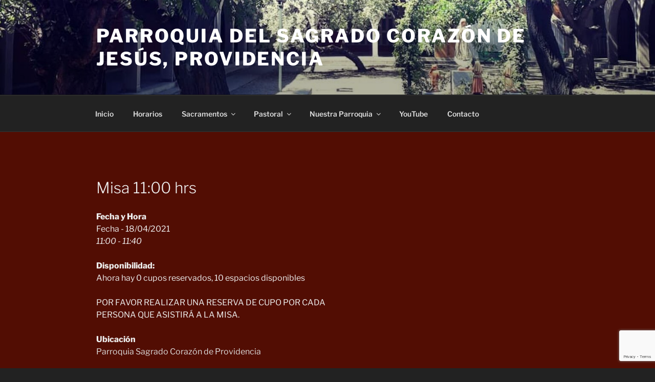

--- FILE ---
content_type: text/html; charset=UTF-8
request_url: https://parroquiasagradocorazondeprovidencia.cl/reservas/misa-1100-hrs-3-2021-04-18/
body_size: 162857
content:
<!DOCTYPE html>
<html lang="es" class="no-js no-svg">
<head>
<meta charset="UTF-8">
<meta name="viewport" content="width=device-width, initial-scale=1.0">
<link rel="profile" href="https://gmpg.org/xfn/11">

<script>
(function(html){html.className = html.className.replace(/\bno-js\b/,'js')})(document.documentElement);
//# sourceURL=twentyseventeen_javascript_detection
</script>
<title>Misa 11:00 hrs &#8211; Parroquia del Sagrado Corazón de Jesús, Providencia</title>
<meta name='robots' content='max-image-preview:large' />
<link rel='dns-prefetch' href='//cdn.jsdelivr.net' />
<link rel='dns-prefetch' href='//www.googletagmanager.com' />
<link rel="alternate" type="application/rss+xml" title="Parroquia del Sagrado Corazón de Jesús, Providencia &raquo; Feed" href="https://parroquiasagradocorazondeprovidencia.cl/feed/" />
<link rel="alternate" type="application/rss+xml" title="Parroquia del Sagrado Corazón de Jesús, Providencia &raquo; Feed de los comentarios" href="https://parroquiasagradocorazondeprovidencia.cl/comments/feed/" />
<link rel="alternate" title="oEmbed (JSON)" type="application/json+oembed" href="https://parroquiasagradocorazondeprovidencia.cl/wp-json/oembed/1.0/embed?url=https%3A%2F%2Fparroquiasagradocorazondeprovidencia.cl%2Freservas%2Fmisa-1100-hrs-3-2021-04-18%2F" />
<link rel="alternate" title="oEmbed (XML)" type="text/xml+oembed" href="https://parroquiasagradocorazondeprovidencia.cl/wp-json/oembed/1.0/embed?url=https%3A%2F%2Fparroquiasagradocorazondeprovidencia.cl%2Freservas%2Fmisa-1100-hrs-3-2021-04-18%2F&#038;format=xml" />
<style id='wp-img-auto-sizes-contain-inline-css'>
img:is([sizes=auto i],[sizes^="auto," i]){contain-intrinsic-size:3000px 1500px}
/*# sourceURL=wp-img-auto-sizes-contain-inline-css */
</style>
<style id='wp-emoji-styles-inline-css'>

	img.wp-smiley, img.emoji {
		display: inline !important;
		border: none !important;
		box-shadow: none !important;
		height: 1em !important;
		width: 1em !important;
		margin: 0 0.07em !important;
		vertical-align: -0.1em !important;
		background: none !important;
		padding: 0 !important;
	}
/*# sourceURL=wp-emoji-styles-inline-css */
</style>
<style id='wp-block-library-inline-css'>
:root{--wp-block-synced-color:#7a00df;--wp-block-synced-color--rgb:122,0,223;--wp-bound-block-color:var(--wp-block-synced-color);--wp-editor-canvas-background:#ddd;--wp-admin-theme-color:#007cba;--wp-admin-theme-color--rgb:0,124,186;--wp-admin-theme-color-darker-10:#006ba1;--wp-admin-theme-color-darker-10--rgb:0,107,160.5;--wp-admin-theme-color-darker-20:#005a87;--wp-admin-theme-color-darker-20--rgb:0,90,135;--wp-admin-border-width-focus:2px}@media (min-resolution:192dpi){:root{--wp-admin-border-width-focus:1.5px}}.wp-element-button{cursor:pointer}:root .has-very-light-gray-background-color{background-color:#eee}:root .has-very-dark-gray-background-color{background-color:#313131}:root .has-very-light-gray-color{color:#eee}:root .has-very-dark-gray-color{color:#313131}:root .has-vivid-green-cyan-to-vivid-cyan-blue-gradient-background{background:linear-gradient(135deg,#00d084,#0693e3)}:root .has-purple-crush-gradient-background{background:linear-gradient(135deg,#34e2e4,#4721fb 50%,#ab1dfe)}:root .has-hazy-dawn-gradient-background{background:linear-gradient(135deg,#faaca8,#dad0ec)}:root .has-subdued-olive-gradient-background{background:linear-gradient(135deg,#fafae1,#67a671)}:root .has-atomic-cream-gradient-background{background:linear-gradient(135deg,#fdd79a,#004a59)}:root .has-nightshade-gradient-background{background:linear-gradient(135deg,#330968,#31cdcf)}:root .has-midnight-gradient-background{background:linear-gradient(135deg,#020381,#2874fc)}:root{--wp--preset--font-size--normal:16px;--wp--preset--font-size--huge:42px}.has-regular-font-size{font-size:1em}.has-larger-font-size{font-size:2.625em}.has-normal-font-size{font-size:var(--wp--preset--font-size--normal)}.has-huge-font-size{font-size:var(--wp--preset--font-size--huge)}:root .has-text-align-center{text-align:center}:root .has-text-align-left{text-align:left}:root .has-text-align-right{text-align:right}.has-fit-text{white-space:nowrap!important}#end-resizable-editor-section{display:none}.aligncenter{clear:both}.items-justified-left{justify-content:flex-start}.items-justified-center{justify-content:center}.items-justified-right{justify-content:flex-end}.items-justified-space-between{justify-content:space-between}.screen-reader-text{word-wrap:normal!important;border:0;clip-path:inset(50%);height:1px;margin:-1px;overflow:hidden;padding:0;position:absolute;width:1px}.screen-reader-text:focus{background-color:#ddd;clip-path:none;color:#444;display:block;font-size:1em;height:auto;left:5px;line-height:normal;padding:15px 23px 14px;text-decoration:none;top:5px;width:auto;z-index:100000}html :where(.has-border-color){border-style:solid}html :where([style*=border-top-color]){border-top-style:solid}html :where([style*=border-right-color]){border-right-style:solid}html :where([style*=border-bottom-color]){border-bottom-style:solid}html :where([style*=border-left-color]){border-left-style:solid}html :where([style*=border-width]){border-style:solid}html :where([style*=border-top-width]){border-top-style:solid}html :where([style*=border-right-width]){border-right-style:solid}html :where([style*=border-bottom-width]){border-bottom-style:solid}html :where([style*=border-left-width]){border-left-style:solid}html :where(img[class*=wp-image-]){height:auto;max-width:100%}:where(figure){margin:0 0 1em}html :where(.is-position-sticky){--wp-admin--admin-bar--position-offset:var(--wp-admin--admin-bar--height,0px)}@media screen and (max-width:600px){html :where(.is-position-sticky){--wp-admin--admin-bar--position-offset:0px}}

/*# sourceURL=wp-block-library-inline-css */
</style><style id='global-styles-inline-css'>
:root{--wp--preset--aspect-ratio--square: 1;--wp--preset--aspect-ratio--4-3: 4/3;--wp--preset--aspect-ratio--3-4: 3/4;--wp--preset--aspect-ratio--3-2: 3/2;--wp--preset--aspect-ratio--2-3: 2/3;--wp--preset--aspect-ratio--16-9: 16/9;--wp--preset--aspect-ratio--9-16: 9/16;--wp--preset--color--black: #000000;--wp--preset--color--cyan-bluish-gray: #abb8c3;--wp--preset--color--white: #ffffff;--wp--preset--color--pale-pink: #f78da7;--wp--preset--color--vivid-red: #cf2e2e;--wp--preset--color--luminous-vivid-orange: #ff6900;--wp--preset--color--luminous-vivid-amber: #fcb900;--wp--preset--color--light-green-cyan: #7bdcb5;--wp--preset--color--vivid-green-cyan: #00d084;--wp--preset--color--pale-cyan-blue: #8ed1fc;--wp--preset--color--vivid-cyan-blue: #0693e3;--wp--preset--color--vivid-purple: #9b51e0;--wp--preset--gradient--vivid-cyan-blue-to-vivid-purple: linear-gradient(135deg,rgb(6,147,227) 0%,rgb(155,81,224) 100%);--wp--preset--gradient--light-green-cyan-to-vivid-green-cyan: linear-gradient(135deg,rgb(122,220,180) 0%,rgb(0,208,130) 100%);--wp--preset--gradient--luminous-vivid-amber-to-luminous-vivid-orange: linear-gradient(135deg,rgb(252,185,0) 0%,rgb(255,105,0) 100%);--wp--preset--gradient--luminous-vivid-orange-to-vivid-red: linear-gradient(135deg,rgb(255,105,0) 0%,rgb(207,46,46) 100%);--wp--preset--gradient--very-light-gray-to-cyan-bluish-gray: linear-gradient(135deg,rgb(238,238,238) 0%,rgb(169,184,195) 100%);--wp--preset--gradient--cool-to-warm-spectrum: linear-gradient(135deg,rgb(74,234,220) 0%,rgb(151,120,209) 20%,rgb(207,42,186) 40%,rgb(238,44,130) 60%,rgb(251,105,98) 80%,rgb(254,248,76) 100%);--wp--preset--gradient--blush-light-purple: linear-gradient(135deg,rgb(255,206,236) 0%,rgb(152,150,240) 100%);--wp--preset--gradient--blush-bordeaux: linear-gradient(135deg,rgb(254,205,165) 0%,rgb(254,45,45) 50%,rgb(107,0,62) 100%);--wp--preset--gradient--luminous-dusk: linear-gradient(135deg,rgb(255,203,112) 0%,rgb(199,81,192) 50%,rgb(65,88,208) 100%);--wp--preset--gradient--pale-ocean: linear-gradient(135deg,rgb(255,245,203) 0%,rgb(182,227,212) 50%,rgb(51,167,181) 100%);--wp--preset--gradient--electric-grass: linear-gradient(135deg,rgb(202,248,128) 0%,rgb(113,206,126) 100%);--wp--preset--gradient--midnight: linear-gradient(135deg,rgb(2,3,129) 0%,rgb(40,116,252) 100%);--wp--preset--font-size--small: 13px;--wp--preset--font-size--medium: 20px;--wp--preset--font-size--large: 36px;--wp--preset--font-size--x-large: 42px;--wp--preset--spacing--20: 0.44rem;--wp--preset--spacing--30: 0.67rem;--wp--preset--spacing--40: 1rem;--wp--preset--spacing--50: 1.5rem;--wp--preset--spacing--60: 2.25rem;--wp--preset--spacing--70: 3.38rem;--wp--preset--spacing--80: 5.06rem;--wp--preset--shadow--natural: 6px 6px 9px rgba(0, 0, 0, 0.2);--wp--preset--shadow--deep: 12px 12px 50px rgba(0, 0, 0, 0.4);--wp--preset--shadow--sharp: 6px 6px 0px rgba(0, 0, 0, 0.2);--wp--preset--shadow--outlined: 6px 6px 0px -3px rgb(255, 255, 255), 6px 6px rgb(0, 0, 0);--wp--preset--shadow--crisp: 6px 6px 0px rgb(0, 0, 0);}:where(.is-layout-flex){gap: 0.5em;}:where(.is-layout-grid){gap: 0.5em;}body .is-layout-flex{display: flex;}.is-layout-flex{flex-wrap: wrap;align-items: center;}.is-layout-flex > :is(*, div){margin: 0;}body .is-layout-grid{display: grid;}.is-layout-grid > :is(*, div){margin: 0;}:where(.wp-block-columns.is-layout-flex){gap: 2em;}:where(.wp-block-columns.is-layout-grid){gap: 2em;}:where(.wp-block-post-template.is-layout-flex){gap: 1.25em;}:where(.wp-block-post-template.is-layout-grid){gap: 1.25em;}.has-black-color{color: var(--wp--preset--color--black) !important;}.has-cyan-bluish-gray-color{color: var(--wp--preset--color--cyan-bluish-gray) !important;}.has-white-color{color: var(--wp--preset--color--white) !important;}.has-pale-pink-color{color: var(--wp--preset--color--pale-pink) !important;}.has-vivid-red-color{color: var(--wp--preset--color--vivid-red) !important;}.has-luminous-vivid-orange-color{color: var(--wp--preset--color--luminous-vivid-orange) !important;}.has-luminous-vivid-amber-color{color: var(--wp--preset--color--luminous-vivid-amber) !important;}.has-light-green-cyan-color{color: var(--wp--preset--color--light-green-cyan) !important;}.has-vivid-green-cyan-color{color: var(--wp--preset--color--vivid-green-cyan) !important;}.has-pale-cyan-blue-color{color: var(--wp--preset--color--pale-cyan-blue) !important;}.has-vivid-cyan-blue-color{color: var(--wp--preset--color--vivid-cyan-blue) !important;}.has-vivid-purple-color{color: var(--wp--preset--color--vivid-purple) !important;}.has-black-background-color{background-color: var(--wp--preset--color--black) !important;}.has-cyan-bluish-gray-background-color{background-color: var(--wp--preset--color--cyan-bluish-gray) !important;}.has-white-background-color{background-color: var(--wp--preset--color--white) !important;}.has-pale-pink-background-color{background-color: var(--wp--preset--color--pale-pink) !important;}.has-vivid-red-background-color{background-color: var(--wp--preset--color--vivid-red) !important;}.has-luminous-vivid-orange-background-color{background-color: var(--wp--preset--color--luminous-vivid-orange) !important;}.has-luminous-vivid-amber-background-color{background-color: var(--wp--preset--color--luminous-vivid-amber) !important;}.has-light-green-cyan-background-color{background-color: var(--wp--preset--color--light-green-cyan) !important;}.has-vivid-green-cyan-background-color{background-color: var(--wp--preset--color--vivid-green-cyan) !important;}.has-pale-cyan-blue-background-color{background-color: var(--wp--preset--color--pale-cyan-blue) !important;}.has-vivid-cyan-blue-background-color{background-color: var(--wp--preset--color--vivid-cyan-blue) !important;}.has-vivid-purple-background-color{background-color: var(--wp--preset--color--vivid-purple) !important;}.has-black-border-color{border-color: var(--wp--preset--color--black) !important;}.has-cyan-bluish-gray-border-color{border-color: var(--wp--preset--color--cyan-bluish-gray) !important;}.has-white-border-color{border-color: var(--wp--preset--color--white) !important;}.has-pale-pink-border-color{border-color: var(--wp--preset--color--pale-pink) !important;}.has-vivid-red-border-color{border-color: var(--wp--preset--color--vivid-red) !important;}.has-luminous-vivid-orange-border-color{border-color: var(--wp--preset--color--luminous-vivid-orange) !important;}.has-luminous-vivid-amber-border-color{border-color: var(--wp--preset--color--luminous-vivid-amber) !important;}.has-light-green-cyan-border-color{border-color: var(--wp--preset--color--light-green-cyan) !important;}.has-vivid-green-cyan-border-color{border-color: var(--wp--preset--color--vivid-green-cyan) !important;}.has-pale-cyan-blue-border-color{border-color: var(--wp--preset--color--pale-cyan-blue) !important;}.has-vivid-cyan-blue-border-color{border-color: var(--wp--preset--color--vivid-cyan-blue) !important;}.has-vivid-purple-border-color{border-color: var(--wp--preset--color--vivid-purple) !important;}.has-vivid-cyan-blue-to-vivid-purple-gradient-background{background: var(--wp--preset--gradient--vivid-cyan-blue-to-vivid-purple) !important;}.has-light-green-cyan-to-vivid-green-cyan-gradient-background{background: var(--wp--preset--gradient--light-green-cyan-to-vivid-green-cyan) !important;}.has-luminous-vivid-amber-to-luminous-vivid-orange-gradient-background{background: var(--wp--preset--gradient--luminous-vivid-amber-to-luminous-vivid-orange) !important;}.has-luminous-vivid-orange-to-vivid-red-gradient-background{background: var(--wp--preset--gradient--luminous-vivid-orange-to-vivid-red) !important;}.has-very-light-gray-to-cyan-bluish-gray-gradient-background{background: var(--wp--preset--gradient--very-light-gray-to-cyan-bluish-gray) !important;}.has-cool-to-warm-spectrum-gradient-background{background: var(--wp--preset--gradient--cool-to-warm-spectrum) !important;}.has-blush-light-purple-gradient-background{background: var(--wp--preset--gradient--blush-light-purple) !important;}.has-blush-bordeaux-gradient-background{background: var(--wp--preset--gradient--blush-bordeaux) !important;}.has-luminous-dusk-gradient-background{background: var(--wp--preset--gradient--luminous-dusk) !important;}.has-pale-ocean-gradient-background{background: var(--wp--preset--gradient--pale-ocean) !important;}.has-electric-grass-gradient-background{background: var(--wp--preset--gradient--electric-grass) !important;}.has-midnight-gradient-background{background: var(--wp--preset--gradient--midnight) !important;}.has-small-font-size{font-size: var(--wp--preset--font-size--small) !important;}.has-medium-font-size{font-size: var(--wp--preset--font-size--medium) !important;}.has-large-font-size{font-size: var(--wp--preset--font-size--large) !important;}.has-x-large-font-size{font-size: var(--wp--preset--font-size--x-large) !important;}
/*# sourceURL=global-styles-inline-css */
</style>

<style id='classic-theme-styles-inline-css'>
.wp-block-button__link{background-color:#32373c;border-radius:9999px;box-shadow:none;color:#fff;font-size:1.125em;padding:calc(.667em + 2px) calc(1.333em + 2px);text-decoration:none}.wp-block-file__button{background:#32373c;color:#fff}.wp-block-accordion-heading{margin:0}.wp-block-accordion-heading__toggle{background-color:inherit!important;color:inherit!important}.wp-block-accordion-heading__toggle:not(:focus-visible){outline:none}.wp-block-accordion-heading__toggle:focus,.wp-block-accordion-heading__toggle:hover{background-color:inherit!important;border:none;box-shadow:none;color:inherit;padding:var(--wp--preset--spacing--20,1em) 0;text-decoration:none}.wp-block-accordion-heading__toggle:focus-visible{outline:auto;outline-offset:0}
/*# sourceURL=https://parroquiasagradocorazondeprovidencia.cl/wp-content/plugins/gutenberg/build/styles/block-library/classic.css */
</style>
<link rel='stylesheet' id='pdfp-public-css' href='https://parroquiasagradocorazondeprovidencia.cl/wp-content/plugins/pdf-poster/build/public.css?ver=1768698682' media='all' />
<link rel='stylesheet' id='tc-front-css' href='https://parroquiasagradocorazondeprovidencia.cl/wp-content/plugins/tickera-event-ticketing-system/css/front.css?ver=3.5.6.6' media='all' />
<link rel='stylesheet' id='tc-elementor-sc-popup-css' href='https://parroquiasagradocorazondeprovidencia.cl/wp-content/plugins/tickera-event-ticketing-system/css/builders/elementor-sc-popup.css?ver=3.5.6.6' media='all' />
<link rel='stylesheet' id='font-awesome-css' href='https://parroquiasagradocorazondeprovidencia.cl/wp-content/plugins/tickera-event-ticketing-system/css/font-awesome.min.css?ver=3.5.6.6' media='all' />
<link rel='stylesheet' id='contact-form-7-css' href='https://parroquiasagradocorazondeprovidencia.cl/wp-content/plugins/contact-form-7/includes/css/styles.css?ver=6.1.4' media='all' />
<link rel='stylesheet' id='twentyseventeen-fonts-css' href='https://parroquiasagradocorazondeprovidencia.cl/wp-content/themes/twentyseventeen/assets/fonts/font-libre-franklin.css?ver=20230328' media='all' />
<link rel='stylesheet' id='twentyseventeen-style-css' href='https://parroquiasagradocorazondeprovidencia.cl/wp-content/themes/twentyseventeen/style.css?ver=20251202' media='all' />
<link rel='stylesheet' id='twentyseventeen-block-style-css' href='https://parroquiasagradocorazondeprovidencia.cl/wp-content/themes/twentyseventeen/assets/css/blocks.css?ver=20240729' media='all' />
<link rel='stylesheet' id='twentyseventeen-colors-dark-css' href='https://parroquiasagradocorazondeprovidencia.cl/wp-content/themes/twentyseventeen/assets/css/colors-dark.css?ver=20240412' media='all' />
<link rel='stylesheet' id='tc-common-front-css' href='https://parroquiasagradocorazondeprovidencia.cl/wp-content/plugins/tickera-event-ticketing-system/includes/addons/gutenberg/assets/blocks.css?ver=3.5.6.6' media='all' />
<link rel='stylesheet' id='__EPYT__style-css' href='https://parroquiasagradocorazondeprovidencia.cl/wp-content/plugins/youtube-embed-plus/styles/ytprefs.min.css?ver=14.2.4' media='all' />
<style id='__EPYT__style-inline-css'>

                .epyt-gallery-thumb {
                        width: 50%;
                }
                
/*# sourceURL=__EPYT__style-inline-css */
</style>
<script src="https://parroquiasagradocorazondeprovidencia.cl/wp-includes/js/jquery/jquery.min.js?ver=3.7.1" id="jquery-core-js"></script>
<script src="https://parroquiasagradocorazondeprovidencia.cl/wp-includes/js/jquery/jquery-migrate.min.js?ver=3.4.1" id="jquery-migrate-js"></script>
<script id="tc-cart-js-extra">
var tc_ajax = {"ajaxUrl":"https://parroquiasagradocorazondeprovidencia.cl/wp-admin/admin-ajax.php","ajaxNonce":"a5f687fd41","empty_cart_message":"Are you sure you want to remove all tickets from your cart?","success_message":"Ticket Added!","imgUrl":"https://parroquiasagradocorazondeprovidencia.cl/wp-content/plugins/tickera-event-ticketing-system/images/ajax-loader.gif","addingMsg":"Adding ticket to cart...","outMsg":"In Your Cart","cart_url":"https://parroquiasagradocorazondeprovidencia.cl/test/","update_cart_message":"Please update your cart before to proceed.","empty_cart_confirmation":"Please confirm to remove all of the items from your cart.","tc_provide_your_details":"In order to continue you need to agree to provide your details.","tc_gateway_collection_data":"","tc_error_message":"Only customers aged 16 or older are permitted for purchase on this website","tc_show_age_check":"no","tc_field_error":"This field is required *","alphanumeric_characters_only":"Please use alphanumeric characters only."};
//# sourceURL=tc-cart-js-extra
</script>
<script src="https://parroquiasagradocorazondeprovidencia.cl/wp-content/plugins/tickera-event-ticketing-system/js/cart.js?ver=3.5.6.6" id="tc-cart-js"></script>
<script id="tc-jquery-validate-js-extra">
var tc_jquery_validate_library_translation = {"required":"This field is required.","remote":"Please fix this field.","email":"Please enter a valid email address.","url":"Please enter a valid URL.","date":"Please enter a valid date.","dateISO":"Please enter a valid date (ISO).","number":"Please enter a valid number.","digits":"Please enter only digits.","equalTo":"Please enter the same value again.","maxlength":"Please enter no more than {0} characters.","minlength":"Please enter at least {0} characters.","rangelength":"Please enter a value between {0} and {1} characters long.","range":"Please enter a value between {0} and {1}.","max":"Please enter a value less than or equal to {0}.","min":"Please enter a value greater than or equal to {0}.","step":"Please enter a multiple of {0}."};
//# sourceURL=tc-jquery-validate-js-extra
</script>
<script src="https://parroquiasagradocorazondeprovidencia.cl/wp-content/plugins/tickera-event-ticketing-system/js/jquery.validate.min.js?ver=3.5.6.6" id="tc-jquery-validate-js"></script>
<script src="https://parroquiasagradocorazondeprovidencia.cl/wp-includes/js/jquery/ui/core.min.js?ver=1.13.3" id="jquery-ui-core-js"></script>
<script src="https://parroquiasagradocorazondeprovidencia.cl/wp-includes/js/jquery/ui/mouse.min.js?ver=1.13.3" id="jquery-ui-mouse-js"></script>
<script src="https://parroquiasagradocorazondeprovidencia.cl/wp-includes/js/jquery/ui/sortable.min.js?ver=1.13.3" id="jquery-ui-sortable-js"></script>
<script src="https://parroquiasagradocorazondeprovidencia.cl/wp-includes/js/jquery/ui/datepicker.min.js?ver=1.13.3" id="jquery-ui-datepicker-js"></script>
<script id="jquery-ui-datepicker-js-after">
jQuery(function(jQuery){jQuery.datepicker.setDefaults({"closeText":"Cerrar","currentText":"Hoy","monthNames":["enero","febrero","marzo","abril","mayo","junio","julio","agosto","septiembre","octubre","noviembre","diciembre"],"monthNamesShort":["Ene","Feb","Mar","Abr","May","Jun","Jul","Ago","Sep","Oct","Nov","Dic"],"nextText":"Siguiente","prevText":"Anterior","dayNames":["domingo","lunes","martes","mi\u00e9rcoles","jueves","viernes","s\u00e1bado"],"dayNamesShort":["Dom","Lun","Mar","Mi\u00e9","Jue","Vie","S\u00e1b"],"dayNamesMin":["D","L","M","X","J","V","S"],"dateFormat":"dd/mm/yy","firstDay":1,"isRTL":false});});
//# sourceURL=jquery-ui-datepicker-js-after
</script>
<script src="https://parroquiasagradocorazondeprovidencia.cl/wp-includes/js/jquery/ui/resizable.min.js?ver=1.13.3" id="jquery-ui-resizable-js"></script>
<script src="https://parroquiasagradocorazondeprovidencia.cl/wp-includes/js/jquery/ui/draggable.min.js?ver=1.13.3" id="jquery-ui-draggable-js"></script>
<script src="https://parroquiasagradocorazondeprovidencia.cl/wp-includes/js/jquery/ui/controlgroup.min.js?ver=1.13.3" id="jquery-ui-controlgroup-js"></script>
<script src="https://parroquiasagradocorazondeprovidencia.cl/wp-includes/js/jquery/ui/checkboxradio.min.js?ver=1.13.3" id="jquery-ui-checkboxradio-js"></script>
<script src="https://parroquiasagradocorazondeprovidencia.cl/wp-includes/js/jquery/ui/button.min.js?ver=1.13.3" id="jquery-ui-button-js"></script>
<script src="https://parroquiasagradocorazondeprovidencia.cl/wp-includes/js/jquery/ui/dialog.min.js?ver=1.13.3" id="jquery-ui-dialog-js"></script>
<script id="events-manager-js-extra">
var EM = {"ajaxurl":"https://parroquiasagradocorazondeprovidencia.cl/wp-admin/admin-ajax.php","locationajaxurl":"https://parroquiasagradocorazondeprovidencia.cl/wp-admin/admin-ajax.php?action=locations_search","firstDay":"1","locale":"es","dateFormat":"yy-mm-dd","ui_css":"https://parroquiasagradocorazondeprovidencia.cl/wp-content/plugins/events-manager/includes/css/jquery-ui/build.min.css","show24hours":"1","is_ssl":"1","autocomplete_limit":"10","calendar":{"breakpoints":{"small":560,"medium":908,"large":false},"month_format":"M Y"},"phone":"","datepicker":{"format":"d/m/Y","locale":"es"},"search":{"breakpoints":{"small":650,"medium":850,"full":false}},"url":"https://parroquiasagradocorazondeprovidencia.cl/wp-content/plugins/events-manager","assets":{"input.em-uploader":{"js":{"em-uploader":{"url":"https://parroquiasagradocorazondeprovidencia.cl/wp-content/plugins/events-manager/includes/js/em-uploader.js?v=7.2.3.1","event":"em_uploader_ready"}}},".em-event-editor":{"js":{"event-editor":{"url":"https://parroquiasagradocorazondeprovidencia.cl/wp-content/plugins/events-manager/includes/js/events-manager-event-editor.js?v=7.2.3.1","event":"em_event_editor_ready"}},"css":{"event-editor":"https://parroquiasagradocorazondeprovidencia.cl/wp-content/plugins/events-manager/includes/css/events-manager-event-editor.min.css?v=7.2.3.1"}},".em-recurrence-sets, .em-timezone":{"js":{"luxon":{"url":"luxon/luxon.js?v=7.2.3.1","event":"em_luxon_ready"}}},".em-booking-form, #em-booking-form, .em-booking-recurring, .em-event-booking-form":{"js":{"em-bookings":{"url":"https://parroquiasagradocorazondeprovidencia.cl/wp-content/plugins/events-manager/includes/js/bookingsform.js?v=7.2.3.1","event":"em_booking_form_js_loaded"}}},"#em-opt-archetypes":{"js":{"archetypes":"https://parroquiasagradocorazondeprovidencia.cl/wp-content/plugins/events-manager/includes/js/admin-archetype-editor.js?v=7.2.3.1","archetypes_ms":"https://parroquiasagradocorazondeprovidencia.cl/wp-content/plugins/events-manager/includes/js/admin-archetypes.js?v=7.2.3.1","qs":"qs/qs.js?v=7.2.3.1"}}},"cached":"1","bookingInProgress":"Por favor, espera mientras la reserva se env\u00eda.","tickets_save":"Guardar entrada","bookingajaxurl":"https://parroquiasagradocorazondeprovidencia.cl/wp-admin/admin-ajax.php","bookings_export_save":"Exportar reservas","bookings_settings_save":"Guardar configuraci\u00f3n","booking_delete":"\u00bfEst\u00e1s seguro que quieres borrar?","booking_offset":"30","bookings":{"submit_button":{"text":{"default":"Reservar mi cupo","free":"Reservar mi cupo","payment":"Reservar mi cupo","processing":"Processing ..."}},"update_listener":""},"bb_full":"Completo","bb_book":"Reservar ahora","bb_booking":"Reservando...","bb_booked":"Reserva completa","bb_error":"Error en la reserva. \u00bfintentar nuevamente?","bb_cancel":"Cancelar","bb_canceling":"Cancelando...","bb_cancelled":"Cancelado","bb_cancel_error":"Error en la cancelaci\u00f3n. \u00bfintentar nuevamente?","txt_search":"Buscar","txt_searching":"Buscando...","txt_loading":"Cargando..."};
//# sourceURL=events-manager-js-extra
</script>
<script src="https://parroquiasagradocorazondeprovidencia.cl/wp-content/plugins/events-manager/includes/js/events-manager.js?ver=7.2.3.1" id="events-manager-js"></script>
<script src="https://parroquiasagradocorazondeprovidencia.cl/wp-content/plugins/events-manager/includes/external/flatpickr/l10n/es.js?ver=7.2.3.1" id="em-flatpickr-localization-js"></script>
<script id="twentyseventeen-global-js-extra">
var twentyseventeenScreenReaderText = {"quote":"\u003Csvg class=\"icon icon-quote-right\" aria-hidden=\"true\" role=\"img\"\u003E \u003Cuse href=\"#icon-quote-right\" xlink:href=\"#icon-quote-right\"\u003E\u003C/use\u003E \u003C/svg\u003E","expand":"Expandir el men\u00fa inferior","collapse":"Cerrar el men\u00fa inferior","icon":"\u003Csvg class=\"icon icon-angle-down\" aria-hidden=\"true\" role=\"img\"\u003E \u003Cuse href=\"#icon-angle-down\" xlink:href=\"#icon-angle-down\"\u003E\u003C/use\u003E \u003Cspan class=\"svg-fallback icon-angle-down\"\u003E\u003C/span\u003E\u003C/svg\u003E"};
//# sourceURL=twentyseventeen-global-js-extra
</script>
<script src="https://parroquiasagradocorazondeprovidencia.cl/wp-content/themes/twentyseventeen/assets/js/global.js?ver=20211130" id="twentyseventeen-global-js" defer data-wp-strategy="defer"></script>
<script src="https://parroquiasagradocorazondeprovidencia.cl/wp-content/themes/twentyseventeen/assets/js/navigation.js?ver=20210122" id="twentyseventeen-navigation-js" defer data-wp-strategy="defer"></script>

<!-- Fragmento de código de la etiqueta de Google (gtag.js) añadida por Site Kit -->
<!-- Fragmento de código de Google Analytics añadido por Site Kit -->
<script src="https://www.googletagmanager.com/gtag/js?id=GT-T5JHWGT" id="google_gtagjs-js" async></script>
<script id="google_gtagjs-js-after">
window.dataLayer = window.dataLayer || [];function gtag(){dataLayer.push(arguments);}
gtag("set","linker",{"domains":["parroquiasagradocorazondeprovidencia.cl"]});
gtag("js", new Date());
gtag("set", "developer_id.dZTNiMT", true);
gtag("config", "GT-T5JHWGT");
//# sourceURL=google_gtagjs-js-after
</script>
<script id="__ytprefs__-js-extra">
var _EPYT_ = {"ajaxurl":"https://parroquiasagradocorazondeprovidencia.cl/wp-admin/admin-ajax.php","security":"0dd1f1ecaa","gallery_scrolloffset":"100","eppathtoscripts":"https://parroquiasagradocorazondeprovidencia.cl/wp-content/plugins/youtube-embed-plus/scripts/","eppath":"https://parroquiasagradocorazondeprovidencia.cl/wp-content/plugins/youtube-embed-plus/","epresponsiveselector":"[\"iframe.__youtube_prefs__\"]","epdovol":"1","version":"14.2.4","evselector":"iframe.__youtube_prefs__[src], iframe[src*=\"youtube.com/embed/\"], iframe[src*=\"youtube-nocookie.com/embed/\"]","ajax_compat":"","maxres_facade":"eager","ytapi_load":"light","pause_others":"1","stopMobileBuffer":"1","facade_mode":"","not_live_on_channel":""};
//# sourceURL=__ytprefs__-js-extra
</script>
<script src="https://parroquiasagradocorazondeprovidencia.cl/wp-content/plugins/youtube-embed-plus/scripts/ytprefs.min.js?ver=14.2.4" id="__ytprefs__-js"></script>
<link rel="https://api.w.org/" href="https://parroquiasagradocorazondeprovidencia.cl/wp-json/" /><link rel="EditURI" type="application/rsd+xml" title="RSD" href="https://parroquiasagradocorazondeprovidencia.cl/xmlrpc.php?rsd" />
<meta name="generator" content="WordPress 6.9" />
<link rel="canonical" href="https://parroquiasagradocorazondeprovidencia.cl/reservas/misa-1100-hrs-3-2021-04-18/" />
<link rel='shortlink' href='https://parroquiasagradocorazondeprovidencia.cl/?p=2934' />
        <style>
                    </style>
<meta name="generator" content="Site Kit by Google 1.170.0" />
<!-- Metaetiquetas de Google AdSense añadidas por Site Kit -->
<meta name="google-adsense-platform-account" content="ca-host-pub-2644536267352236">
<meta name="google-adsense-platform-domain" content="sitekit.withgoogle.com">
<!-- Acabar con las metaetiquetas de Google AdSense añadidas por Site Kit -->
<link rel="icon" href="https://parroquiasagradocorazondeprovidencia.cl/wp-content/uploads/2021/03/cropped-logo.png" sizes="32x32" />
<link rel="icon" href="https://parroquiasagradocorazondeprovidencia.cl/wp-content/uploads/2021/03/cropped-logo.png" sizes="192x192" />
<link rel="apple-touch-icon" href="https://parroquiasagradocorazondeprovidencia.cl/wp-content/uploads/2021/03/cropped-logo.png" />
<meta name="msapplication-TileImage" content="https://parroquiasagradocorazondeprovidencia.cl/wp-content/uploads/2021/03/cropped-logo.png" />
		<style id="wp-custom-css">
			.site-content-contain {
background-color: #520d03 !important;
}

@media screen and (min-width: 48em) {
body.page-template-page-full-width .page-full-width #primary .entry-content {
width: 100%;
}
body.page-template-page-full-width .page-full-width #primary .entry-header {
width: 100%;

2° línea de la grilla de fullcalendar:
}

a.fc-day-grid-event.fc-h-event.fc-event.fc-start.fc-end span.fc-title{
white-space: pre-wrap !important;
}	
	
	
Color letra título evento calendario reservas:
}
span.fc-title {
    color: #FFFFFF !important;
}


		</style>
		<link rel='stylesheet' id='gallery-all-css-css' href='https://parroquiasagradocorazondeprovidencia.cl/wp-content/plugins/photo-image-gallery/assets/style/gallery-all.css?ver=6.9' media='all' />
<link rel='stylesheet' id='style2-os-css-css' href='https://parroquiasagradocorazondeprovidencia.cl/wp-content/plugins/photo-image-gallery/assets/style/style2-os.css?ver=6.9' media='all' />
<link rel='stylesheet' id='uxgallery_resp_lightbox_css-css' href='https://parroquiasagradocorazondeprovidencia.cl/wp-content/plugins/photo-image-gallery/assets/style/responsive_lightbox.css?ver=6.9' media='all' />
<link rel='stylesheet' id='fontawesome-css-css' href='https://parroquiasagradocorazondeprovidencia.cl/wp-content/plugins/photo-image-gallery/assets/style/css/font-awesome.css?ver=6.9' media='all' />
</head>

<body class="wp-singular event-template-default single single-event postid-2934 wp-embed-responsive wp-theme-twentyseventeen group-blog has-header-image has-sidebar colors-dark">
<div id="page" class="site">
	<a class="skip-link screen-reader-text" href="#content">
		Saltar al contenido	</a>

	<header id="masthead" class="site-header">

		<div class="custom-header">

		<div class="custom-header-media">
			<div id="wp-custom-header" class="wp-custom-header"><img src="https://parroquiasagradocorazondeprovidencia.cl/wp-content/uploads/2020/08/cropped-Patio-Virgen-1.jpg" width="2000" height="1200" alt="" srcset="https://parroquiasagradocorazondeprovidencia.cl/wp-content/uploads/2020/08/cropped-Patio-Virgen-1.jpg 2000w, https://parroquiasagradocorazondeprovidencia.cl/wp-content/uploads/2020/08/cropped-Patio-Virgen-1-1536x922.jpg 1536w, https://parroquiasagradocorazondeprovidencia.cl/wp-content/uploads/2020/08/cropped-Patio-Virgen-1-300x180.jpg 300w, https://parroquiasagradocorazondeprovidencia.cl/wp-content/uploads/2020/08/cropped-Patio-Virgen-1-768x461.jpg 768w, https://parroquiasagradocorazondeprovidencia.cl/wp-content/uploads/2020/08/cropped-Patio-Virgen-1-1024x614.jpg 1024w" sizes="(max-width: 767px) 200vw, 100vw" decoding="async" fetchpriority="high" /></div>		</div>

	<div class="site-branding">
	<div class="wrap">

		
		<div class="site-branding-text">
							<p class="site-title"><a href="https://parroquiasagradocorazondeprovidencia.cl/" rel="home" >Parroquia del Sagrado Corazón de Jesús, Providencia</a></p>
						</div><!-- .site-branding-text -->

		
	</div><!-- .wrap -->
</div><!-- .site-branding -->

</div><!-- .custom-header -->

					<div class="navigation-top">
				<div class="wrap">
					<nav id="site-navigation" class="main-navigation" aria-label="Menú superior">
	<button class="menu-toggle" aria-controls="top-menu" aria-expanded="false">
		<svg class="icon icon-bars" aria-hidden="true" role="img"> <use href="#icon-bars" xlink:href="#icon-bars"></use> </svg><svg class="icon icon-close" aria-hidden="true" role="img"> <use href="#icon-close" xlink:href="#icon-close"></use> </svg>Menú	</button>

	<div class="menu-top-menu-container"><ul id="top-menu" class="menu"><li id="menu-item-19" class="menu-item menu-item-type-custom menu-item-object-custom menu-item-home menu-item-19"><a href="https://parroquiasagradocorazondeprovidencia.cl/">Inicio</a></li>
<li id="menu-item-20" class="menu-item menu-item-type-post_type menu-item-object-page menu-item-20"><a href="https://parroquiasagradocorazondeprovidencia.cl/acerca-de/">Horarios</a></li>
<li id="menu-item-186" class="menu-item menu-item-type-post_type menu-item-object-page menu-item-has-children menu-item-186"><a href="https://parroquiasagradocorazondeprovidencia.cl/sacramentos/">Sacramentos<svg class="icon icon-angle-down" aria-hidden="true" role="img"> <use href="#icon-angle-down" xlink:href="#icon-angle-down"></use> </svg></a>
<ul class="sub-menu">
	<li id="menu-item-4352" class="menu-item menu-item-type-post_type menu-item-object-page menu-item-4352"><a href="https://parroquiasagradocorazondeprovidencia.cl/sacramentos/preparacion-bautismal/">Preparación Bautismal 2025</a></li>
	<li id="menu-item-127" class="menu-item menu-item-type-post_type menu-item-object-page menu-item-127"><a href="https://parroquiasagradocorazondeprovidencia.cl/sacramentos/pastoral-pre-eucaristica/">Preparación Primera Comunión 2025</a></li>
	<li id="menu-item-126" class="menu-item menu-item-type-post_type menu-item-object-page menu-item-126"><a href="https://parroquiasagradocorazondeprovidencia.cl/sacramentos/preparacion-a-la-confirmacion/">Preparación a la Confirmación 2025</a></li>
	<li id="menu-item-206" class="menu-item menu-item-type-post_type menu-item-object-page menu-item-206"><a href="https://parroquiasagradocorazondeprovidencia.cl/sacramentos/preparacion-matrimonios/">Preparación Matrimonios 2025</a></li>
	<li id="menu-item-125" class="menu-item menu-item-type-post_type menu-item-object-page menu-item-125"><a href="https://parroquiasagradocorazondeprovidencia.cl/sacramentos/pastoral-sacramental-de-adultos/">Pastoral Sacramental de Adultos 2025</a></li>
</ul>
</li>
<li id="menu-item-83" class="menu-item menu-item-type-post_type menu-item-object-page menu-item-has-children menu-item-83"><a href="https://parroquiasagradocorazondeprovidencia.cl/pastoral/">Pastoral<svg class="icon icon-angle-down" aria-hidden="true" role="img"> <use href="#icon-angle-down" xlink:href="#icon-angle-down"></use> </svg></a>
<ul class="sub-menu">
	<li id="menu-item-124" class="menu-item menu-item-type-post_type menu-item-object-page menu-item-124"><a href="https://parroquiasagradocorazondeprovidencia.cl/pastoral-de-formacion/">Pastoral de Formación</a></li>
	<li id="menu-item-149" class="menu-item menu-item-type-post_type menu-item-object-page menu-item-149"><a href="https://parroquiasagradocorazondeprovidencia.cl/pastoral-de-adoracion-eucaristica/">Pastoral de Adoración Eucarística</a></li>
	<li id="menu-item-123" class="menu-item menu-item-type-post_type menu-item-object-page menu-item-123"><a href="https://parroquiasagradocorazondeprovidencia.cl/pastoral-de-liturgia/">Pastoral de Liturgia</a></li>
	<li id="menu-item-148" class="menu-item menu-item-type-post_type menu-item-object-page menu-item-148"><a href="https://parroquiasagradocorazondeprovidencia.cl/pastoral-de-la-tercera-edad/">Pastoral de la tercera edad</a></li>
	<li id="menu-item-150" class="menu-item menu-item-type-post_type menu-item-object-page menu-item-150"><a href="https://parroquiasagradocorazondeprovidencia.cl/pastoral-de-coros/">Pastoral de coros</a></li>
	<li id="menu-item-146" class="menu-item menu-item-type-post_type menu-item-object-page menu-item-146"><a href="https://parroquiasagradocorazondeprovidencia.cl/pastoral-del-1/">Pastoral del 1% Contribución a la Iglesia.</a></li>
	<li id="menu-item-615" class="menu-item menu-item-type-post_type menu-item-object-page menu-item-615"><a href="https://parroquiasagradocorazondeprovidencia.cl/pastoral-de-ayuda-fraterna/">Pastoral de ayuda fraterna</a></li>
	<li id="menu-item-152" class="menu-item menu-item-type-post_type menu-item-object-page menu-item-152"><a href="https://parroquiasagradocorazondeprovidencia.cl/pastoral-de-atencion-a-los-enfermos/">Pastoral de salud</a></li>
	<li id="menu-item-693" class="menu-item menu-item-type-post_type menu-item-object-page menu-item-693"><a href="https://parroquiasagradocorazondeprovidencia.cl/pastoral-oracion-misionera/">Pastoral Oración Misionera</a></li>
	<li id="menu-item-147" class="menu-item menu-item-type-post_type menu-item-object-page menu-item-147"><a href="https://parroquiasagradocorazondeprovidencia.cl/consejo-economico/">Consejo económico</a></li>
</ul>
</li>
<li id="menu-item-174" class="menu-item menu-item-type-post_type menu-item-object-page menu-item-has-children menu-item-174"><a href="https://parroquiasagradocorazondeprovidencia.cl/nuestra-parroquia/">Nuestra Parroquia<svg class="icon icon-angle-down" aria-hidden="true" role="img"> <use href="#icon-angle-down" xlink:href="#icon-angle-down"></use> </svg></a>
<ul class="sub-menu">
	<li id="menu-item-173" class="menu-item menu-item-type-post_type menu-item-object-page menu-item-173"><a href="https://parroquiasagradocorazondeprovidencia.cl/historia/">Historia</a></li>
	<li id="menu-item-171" class="menu-item menu-item-type-post_type menu-item-object-page menu-item-171"><a href="https://parroquiasagradocorazondeprovidencia.cl/arte/">Arte</a></li>
	<li id="menu-item-172" class="menu-item menu-item-type-post_type menu-item-object-page menu-item-172"><a href="https://parroquiasagradocorazondeprovidencia.cl/arquitectura-del-templo/">Arquitectura del Templo</a></li>
</ul>
</li>
<li id="menu-item-179" class="menu-item menu-item-type-post_type menu-item-object-page menu-item-179"><a href="https://parroquiasagradocorazondeprovidencia.cl/youtube/">YouTube</a></li>
<li id="menu-item-5625" class="menu-item menu-item-type-post_type menu-item-object-page menu-item-5625"><a href="https://parroquiasagradocorazondeprovidencia.cl/contacto/">Contacto</a></li>
</ul></div>
	</nav><!-- #site-navigation -->
				</div><!-- .wrap -->
			</div><!-- .navigation-top -->
		
	</header><!-- #masthead -->

	
	<div class="site-content-contain">
		<div id="content" class="site-content">

<div class="wrap">
	<div id="primary" class="content-area">
		<main id="main" class="site-main">

			
<article id="post-2934" class="post-2934 event type-event status-publish hentry">
	<header class="entry-header">
		<h1 class="entry-title">Misa 11:00 hrs</h1>			</header><!-- .entry-header -->
	<div class="entry-content">
		<div class="em em-view-container" id="em-view-6" data-view="event">
	<div class="em pixelbones em-item em-item-single em-event em-event-single em-event-1525 " id="em-event-6" data-view-id="6">
		<div style="float:right; margin:0px 0px 15px 15px;"></div>
<p>
	<strong>Fecha y Hora</strong><br/>
	Fecha - 18/04/2021<br /><i>11:00 - 11:40</i><br/><br/>

<strong>Disponibilidad:</strong><br/>
 Ahora hay 0 cupos reservados, 10 espacios disponibles<br/><br/>
POR FAVOR REALIZAR UNA RESERVA DE CUPO POR CADA PERSONA QUE ASISTIRÁ A LA MISA. <br/>
</p>

<p>
	<strong>Ubicación</strong><br/>
	<a href="https://parroquiasagradocorazondeprovidencia.cl/locations/parroquia-sagrado-corazon-de-providencia/">Parroquia Sagrado Corazón de Providencia</a>
        
</p>

<p>

</p>
<br style="clear:both" />


<h3>Reserva de cupo</h3>
<div class="em pixelbones em-event-booking-form input" id="event-booking-form-1525" data-id="1525">
				<p>Reservas canceladas para este evento</p>		</div>

	</div>
</div>
		</div><!-- .entry-content -->
</article><!-- #post-2934 -->

		</main><!-- #main -->
	</div><!-- #primary -->
</div><!-- .wrap -->


		</div><!-- #content -->

		<footer id="colophon" class="site-footer">
			<div class="wrap">
				

	<aside class="widget-area" aria-label="Pie de página">
					<div class="widget-column footer-widget-1">
				<section id="text-4" class="widget widget_text"><h2 class="widget-title">Encuéntranos</h2>			<div class="textwidget"><p><strong>Dirección</strong><br />
Av. El Bosque 822, Providencia</p>
<p><strong>Horario de atención</strong><br />
Lunes–Viernes: 11:00 a 13:00 hrs y 16:00 a 20:00 hrs</p>
<div class="_4bl9">
<div class="_3-8w">Los Horarios antes señalados son de atención de oficina parroquial.<br />
La atención sacerdotal esta a disposición de las necesidades y posibilidades. ponerse en contacto en Secretaría o en los horarios de misa para acordar algún otro horario fuera de las horas de oficina parroquial.</div>
</div>
</div>
		</section>
		<section id="recent-posts-2" class="widget widget_recent_entries">
		<h2 class="widget-title">Entradas recientes</h2><nav aria-label="Entradas recientes">
		<ul>
											<li>
					<a href="https://parroquiasagradocorazondeprovidencia.cl/2026/01/15/horarios-de-verano/">horarios de verano</a>
									</li>
											<li>
					<a href="https://parroquiasagradocorazondeprovidencia.cl/2025/12/23/aviso-de-horarios-misa-de-navidad-y-vacaciones/">Aviso de horarios misa de navidad y vacaciones</a>
									</li>
											<li>
					<a href="https://parroquiasagradocorazondeprovidencia.cl/2025/12/22/escuela-de-verano-zonal/">Escuela de verano zonal</a>
									</li>
											<li>
					<a href="https://parroquiasagradocorazondeprovidencia.cl/2025/12/17/navidad-en-el-hosmet/">Navidad en el HOSMET</a>
									</li>
											<li>
					<a href="https://parroquiasagradocorazondeprovidencia.cl/2025/12/08/dia-de-la-inmaculada-concepcion/">Día de la Inmaculada Concepcion</a>
									</li>
					</ul>

		</nav></section><section id="archives-2" class="widget widget_archive"><h2 class="widget-title">Archivos</h2><nav aria-label="Archivos">
			<ul>
					<li><a href='https://parroquiasagradocorazondeprovidencia.cl/2026/01/'>enero 2026</a></li>
	<li><a href='https://parroquiasagradocorazondeprovidencia.cl/2025/12/'>diciembre 2025</a></li>
	<li><a href='https://parroquiasagradocorazondeprovidencia.cl/2025/11/'>noviembre 2025</a></li>
	<li><a href='https://parroquiasagradocorazondeprovidencia.cl/2025/10/'>octubre 2025</a></li>
	<li><a href='https://parroquiasagradocorazondeprovidencia.cl/2025/09/'>septiembre 2025</a></li>
	<li><a href='https://parroquiasagradocorazondeprovidencia.cl/2025/08/'>agosto 2025</a></li>
	<li><a href='https://parroquiasagradocorazondeprovidencia.cl/2025/07/'>julio 2025</a></li>
	<li><a href='https://parroquiasagradocorazondeprovidencia.cl/2025/06/'>junio 2025</a></li>
	<li><a href='https://parroquiasagradocorazondeprovidencia.cl/2025/05/'>mayo 2025</a></li>
	<li><a href='https://parroquiasagradocorazondeprovidencia.cl/2025/04/'>abril 2025</a></li>
	<li><a href='https://parroquiasagradocorazondeprovidencia.cl/2025/03/'>marzo 2025</a></li>
	<li><a href='https://parroquiasagradocorazondeprovidencia.cl/2025/01/'>enero 2025</a></li>
	<li><a href='https://parroquiasagradocorazondeprovidencia.cl/2024/12/'>diciembre 2024</a></li>
	<li><a href='https://parroquiasagradocorazondeprovidencia.cl/2024/11/'>noviembre 2024</a></li>
	<li><a href='https://parroquiasagradocorazondeprovidencia.cl/2024/10/'>octubre 2024</a></li>
	<li><a href='https://parroquiasagradocorazondeprovidencia.cl/2024/09/'>septiembre 2024</a></li>
	<li><a href='https://parroquiasagradocorazondeprovidencia.cl/2024/08/'>agosto 2024</a></li>
	<li><a href='https://parroquiasagradocorazondeprovidencia.cl/2024/07/'>julio 2024</a></li>
	<li><a href='https://parroquiasagradocorazondeprovidencia.cl/2024/06/'>junio 2024</a></li>
	<li><a href='https://parroquiasagradocorazondeprovidencia.cl/2024/05/'>mayo 2024</a></li>
	<li><a href='https://parroquiasagradocorazondeprovidencia.cl/2024/04/'>abril 2024</a></li>
	<li><a href='https://parroquiasagradocorazondeprovidencia.cl/2024/03/'>marzo 2024</a></li>
	<li><a href='https://parroquiasagradocorazondeprovidencia.cl/2024/02/'>febrero 2024</a></li>
	<li><a href='https://parroquiasagradocorazondeprovidencia.cl/2024/01/'>enero 2024</a></li>
	<li><a href='https://parroquiasagradocorazondeprovidencia.cl/2023/12/'>diciembre 2023</a></li>
	<li><a href='https://parroquiasagradocorazondeprovidencia.cl/2023/11/'>noviembre 2023</a></li>
	<li><a href='https://parroquiasagradocorazondeprovidencia.cl/2023/10/'>octubre 2023</a></li>
	<li><a href='https://parroquiasagradocorazondeprovidencia.cl/2023/09/'>septiembre 2023</a></li>
	<li><a href='https://parroquiasagradocorazondeprovidencia.cl/2023/08/'>agosto 2023</a></li>
	<li><a href='https://parroquiasagradocorazondeprovidencia.cl/2023/07/'>julio 2023</a></li>
	<li><a href='https://parroquiasagradocorazondeprovidencia.cl/2023/06/'>junio 2023</a></li>
	<li><a href='https://parroquiasagradocorazondeprovidencia.cl/2023/05/'>mayo 2023</a></li>
	<li><a href='https://parroquiasagradocorazondeprovidencia.cl/2023/04/'>abril 2023</a></li>
	<li><a href='https://parroquiasagradocorazondeprovidencia.cl/2023/03/'>marzo 2023</a></li>
	<li><a href='https://parroquiasagradocorazondeprovidencia.cl/2023/02/'>febrero 2023</a></li>
	<li><a href='https://parroquiasagradocorazondeprovidencia.cl/2023/01/'>enero 2023</a></li>
	<li><a href='https://parroquiasagradocorazondeprovidencia.cl/2022/12/'>diciembre 2022</a></li>
	<li><a href='https://parroquiasagradocorazondeprovidencia.cl/2022/11/'>noviembre 2022</a></li>
	<li><a href='https://parroquiasagradocorazondeprovidencia.cl/2022/10/'>octubre 2022</a></li>
	<li><a href='https://parroquiasagradocorazondeprovidencia.cl/2022/09/'>septiembre 2022</a></li>
	<li><a href='https://parroquiasagradocorazondeprovidencia.cl/2022/07/'>julio 2022</a></li>
	<li><a href='https://parroquiasagradocorazondeprovidencia.cl/2022/06/'>junio 2022</a></li>
	<li><a href='https://parroquiasagradocorazondeprovidencia.cl/2022/05/'>mayo 2022</a></li>
	<li><a href='https://parroquiasagradocorazondeprovidencia.cl/2022/04/'>abril 2022</a></li>
	<li><a href='https://parroquiasagradocorazondeprovidencia.cl/2022/03/'>marzo 2022</a></li>
	<li><a href='https://parroquiasagradocorazondeprovidencia.cl/2022/01/'>enero 2022</a></li>
	<li><a href='https://parroquiasagradocorazondeprovidencia.cl/2021/12/'>diciembre 2021</a></li>
	<li><a href='https://parroquiasagradocorazondeprovidencia.cl/2021/11/'>noviembre 2021</a></li>
	<li><a href='https://parroquiasagradocorazondeprovidencia.cl/2021/10/'>octubre 2021</a></li>
	<li><a href='https://parroquiasagradocorazondeprovidencia.cl/2021/09/'>septiembre 2021</a></li>
	<li><a href='https://parroquiasagradocorazondeprovidencia.cl/2021/08/'>agosto 2021</a></li>
	<li><a href='https://parroquiasagradocorazondeprovidencia.cl/2021/07/'>julio 2021</a></li>
	<li><a href='https://parroquiasagradocorazondeprovidencia.cl/2021/06/'>junio 2021</a></li>
	<li><a href='https://parroquiasagradocorazondeprovidencia.cl/2021/05/'>mayo 2021</a></li>
	<li><a href='https://parroquiasagradocorazondeprovidencia.cl/2021/03/'>marzo 2021</a></li>
	<li><a href='https://parroquiasagradocorazondeprovidencia.cl/2020/12/'>diciembre 2020</a></li>
	<li><a href='https://parroquiasagradocorazondeprovidencia.cl/2020/11/'>noviembre 2020</a></li>
	<li><a href='https://parroquiasagradocorazondeprovidencia.cl/2020/10/'>octubre 2020</a></li>
	<li><a href='https://parroquiasagradocorazondeprovidencia.cl/2020/09/'>septiembre 2020</a></li>
	<li><a href='https://parroquiasagradocorazondeprovidencia.cl/2020/08/'>agosto 2020</a></li>
	<li><a href='https://parroquiasagradocorazondeprovidencia.cl/2020/07/'>julio 2020</a></li>
	<li><a href='https://parroquiasagradocorazondeprovidencia.cl/2020/06/'>junio 2020</a></li>
	<li><a href='https://parroquiasagradocorazondeprovidencia.cl/2019/12/'>diciembre 2019</a></li>
	<li><a href='https://parroquiasagradocorazondeprovidencia.cl/2019/09/'>septiembre 2019</a></li>
	<li><a href='https://parroquiasagradocorazondeprovidencia.cl/2018/03/'>marzo 2018</a></li>
	<li><a href='https://parroquiasagradocorazondeprovidencia.cl/2011/09/'>septiembre 2011</a></li>
			</ul>

			</nav></section><section id="categories-2" class="widget widget_categories"><h2 class="widget-title">Categorías</h2><nav aria-label="Categorías">
			<ul>
					<li class="cat-item cat-item-1"><a href="https://parroquiasagradocorazondeprovidencia.cl/category/otras-categorias/">Otras categorías</a>
</li>
	<li class="cat-item cat-item-14"><a href="https://parroquiasagradocorazondeprovidencia.cl/category/pastoral-de-adoracion-eucaristica/">Pastoral de Adoración Eucarística</a>
</li>
	<li class="cat-item cat-item-12"><a href="https://parroquiasagradocorazondeprovidencia.cl/category/pastoral-de-ayuda-fraterna/">Pastoral de ayuda fraterna</a>
</li>
	<li class="cat-item cat-item-43"><a href="https://parroquiasagradocorazondeprovidencia.cl/category/pastoral-de-la-familia/">pastoral de la familia</a>
</li>
	<li class="cat-item cat-item-10"><a href="https://parroquiasagradocorazondeprovidencia.cl/category/pastoral-de-liturgia/">Pastoral de Liturgia</a>
</li>
			</ul>

			</nav></section><section id="meta-2" class="widget widget_meta"><h2 class="widget-title">Meta</h2><nav aria-label="Meta">
		<ul>
						<li><a href="https://parroquiasagradocorazondeprovidencia.cl/sanpedro/">Acceder</a></li>
			<li><a href="https://parroquiasagradocorazondeprovidencia.cl/feed/">Feed de entradas</a></li>
			<li><a href="https://parroquiasagradocorazondeprovidencia.cl/comments/feed/">Feed de comentarios</a></li>

			<li><a href="https://es.wordpress.org/">WordPress.org</a></li>
		</ul>

		</nav></section>			</div>
						<div class="widget-column footer-widget-2">
				<section id="uxgallery_widget-2" class="widget widget_uxgallery_widget"><h2 class="widget-title">GALERÍA DE IMAGENES</h2><style>/*===== general options =========*/
a {
    box-shadow: none !important;
}
.view *:not(i), .album_categories *, .album_back_button *, #album_disabled_layer {
    font-family: sans-serif, Arial, Verdana, Sylfaen !important;
}
#album_disabled_layer {
    display: none;
    position: absolute;
    width: 100%;
    height: 100%;
    text-align: center;
    background-color: transparent;
    z-index: 10;
    padding-top: 20px;
    color: #fff;
}
#album_list_container {
    position: relative;
}
/* ====================== album onhover styles ==========================*/
#album_list .view {
    -webkit-box-sizing: border-box;
    -moz-box-sizing: border-box;
    -o-box-sizing: border-box;
    display: none;
}
.view .mask,
.view .content {
    width: 100%;
    height: 100%;
    position: absolute;
    overflow: hidden;
    top: 0;
    left: 0;
}
.view h2 {
    text-transform: uppercase;
    color: #fff;
    text-align: center;
    position: relative;
    font-size: 17px;
    font-family: Raleway, serif;
    padding: 10px;
    /*background: rgba(0, 0, 0, 0.8);*/
    margin: 20px 0 0 0;
}
.album_back_button a, .view a {
    text-decoration: none !important;
}
.view p {
    font-family: Merriweather, serif;
    font-style: italic;
    font-size: 14px;
    position: relative;
    color: #fff;
    padding: 0px 20px 0px;
    text-align: center;
}
.view a.info {
    display: inline-block;
    text-decoration: none;
    font-size: 13px;
    padding: 2px 14px;
    margin-bottom: 3px;
    background: #000;
    color: #fff;
    font-family: Raleway, serif;
    text-transform: uppercase;
    box-shadow: 0 0 1px #000
}
.mask-text h2 {
    font-size: 20px !important;
}
.view a.info:hover {
    box-shadow: 0 0 5px #000
}
.view .mask-bg {
    height: 100%;
}
.view .album_social {
    color: #fff;
    position: absolute;
    bottom: 3px;
    left: 3px;
    border: 1px solid #ffffff;
    -webkit-border-radius: 3px;
    -moz-border-radius: 3px;
    border-radius: 3px;
    padding: 3px 5px;
}
.view .album_social:active, .view .album_social:focus, .view .album_social:hover {
    color: #ffffff;
    outline: none;
}
/*1*/
.view .info {
    margin-top: 5px;
}
.view-first .mask {
    opacity: 0;
    background-color: rgba(0, 0, 0, 0.7);
    transition: all 0.4s ease-in-out;
}
.view-first h2 {
    transform: translateY(-100px);
    opacity: 0;
    font-family: Raleway, serif;
    transition: all 0.2s ease-in-out;
}
.view-first p {
    transform: translateY(100px);
    opacity: 0;
    transition: all 0.2s linear;
}
.view-first a.info {
    opacity: 0;
    transition: all 0.2s ease-in-out;
}
/* */
.view-first:hover img {
    /*transform: scale(1.1);*/
}
.view-first:hover .mask {
    opacity: 1;
}
.view-first:hover h2,
.view-first:hover p,
.view-first:hover a.info {
    opacity: 1;
    transform: translateY(0px);
}
.view-first:hover p {
    transition-delay: 0.1s;
}
.view-first:hover a.info {
    transition-delay: 0.2s;
}
/*2*/
.view-second img {
    -webkit-filter: grayscale(0) blur(0);
    filter: grayscale(0) blur(0);
    -webkit-transition: .3s ease-in-out;
    transition: .3s ease-in-out;
}
.view-second .mask {
    background-color: rgba(226, 200, 127, 0.2);
    transition: all 0.5s linear;
    opacity: 0;
}
.view-second h2 {
    background: transparent;
    margin: 20px 40px 0px 40px;
    transform: scale(0);
    color: #333;
    transition: all 0.5s linear;
    opacity: 0;
}
.view-second p {
    opacity: 0;
    transform: scale(0);
    transition: all 0.5s linear;
}
.view-second a.info {
    opacity: 0;
    transform: scale(0);
    transition: all 0.5s linear;
}
.view-second:hover img {
    -webkit-filter: grayscale(100%) blur(3px);
    filter: grayscale(100%) blur(3px);
}
.view-second:hover .mask {
    opacity: 1;
}
.view-second:hover h2,
.view-second:hover p,
.view-second:hover a.info {
    transform: scale(1);
    opacity: 1;
}
.view-second img {
    -webkit-filter: grayscale(0) blur(0);
    filter: grayscale(0) blur(0);
    -webkit-transition: .3s ease-in-out;
    transition: .3s ease-in-out;
}
.view-second:hover img {
    -webkit-filter: grayscale(100%) blur(3px);
    filter: grayscale(100%) blur(3px);
}
/*3*/
.view-third img {
    transform: scaleY(1);
    transition: all .7s ease-in-out;
}
.view-third a.info {
    opacity: 0;
    transform: scale(0);
    transition: all 0.5s linear;
}
.view-third:hover img {
    -webkit-transform: scale(1.5);
    transform: scale(1.5);
    opacity: 0;
}
.view-third:hover .mask {
    opacity: 1;
}
.view-third:hover h2,
.view-third:hover p,
.view-third:hover a.info {
    transform: scale(1);
    opacity: 1;
}
/* ==== view 4 ===*/
.view-forth-wrapper {
    overflow: hidden;
    position: relative !important;
    height: 100%;
    /* cursor: pointer;*/
}
.view-forth img {
    max-width: 100%;
    position: relative;
    top: 0;
    -webkit-transition: all 600ms cubic-bezier(0.645, 0.045, 0.355, 1);
    transition: all 600ms cubic-bezier(0.645, 0.045, 0.355, 1);
}
.view-forth .mask {
    position: absolute;
    width: 100%;
    /*    height: 70px;*/
    /*    bottom: -70px;*/
    height: 50%;
    bottom: -50%;
    -webkit-transition: all 300ms cubic-bezier(0.645, 0.045, 0.355, 1);
    transition: all 300ms cubic-bezier(0.645, 0.045, 0.355, 1);
    top: inherit;
}
.view-forth:hover .mask {
    bottom: 0;
}
.view-forth:hover img {
    top: -30px;
}
/*==  view 5 ==*/
.view-fifth .view-fifth-wrapper,
.view-fifth .view-fifth-wrapper img {
    display: block;
    position: relative;
}
.view-fifth .view-fifth-wrapper {
    overflow: hidden;
    height: 100%;
}
.view-fifth .view-fifth-wrapper .mask {
    display: none;
    position: absolute;
    background: #333;
    background: rgba(75, 75, 75, 0.7);
    width: 100%;
    height: 100%;
}
/* ====================== album category styles ==========================*/
#filters {
    margin: 1% 0;
    padding: 0;
    list-style: none;
    list-style-type: none !important;
}
#filters li {
    float: left;
    list-style-type: none !important;
}
#filters li:first-child span {
    margin-left: 0px;
}
#filters li span {
    display: block;
    text-decoration: none;
    cursor: pointer;
}
.album_categories {
    list-style-type: none;
    margin: 0;
    padding: 0;
    overflow: hidden;
    padding-top: 5px;
}
/*=========  sharing buttons  ============*/
.album_socials {
    position: relative;
    top: 3px;
    width: 100px;
    height: 28px;
    margin: 0 auto;
}
.album_socials .uxmodernsl-share-buttons {
    top: 0px !important;
    width: 100% !important;
    margin: 0px !important;
}
.album_socials a {
    text-decoration: underline !important;
}
.gallery_images, .album_image_place {
    margin-top: 15px;
    margin-top: 15px;
}
#gallery_images{
    margin-top:15px;
}
#uxmodernsl-share-facebook:hover {
    background-position: 0 -31px !important;
}
#uxmodernsl-share-twitter:hover {
    background-position: -31px 32px !important;
}
#uxmodernsl-share-googleplus:hover {
    background-position: -66px -31px !important;
}
.uxmodernsl-share-buttons li, .uxmodernsl-share-buttons li a {
    width: 26px !important;
    border: 0px !important;
}
.uxmodernsl-share-buttons {
    top: 0 !important;
}
.img_link_btn {
    position: absolute;
    z-index: 99999;
    bottom: 0;
    left: 0;
    right: 0;
    width: 100%;
    padding: 8px;
}
.uxmodernsl-title {
    padding: 10px 0px !important;
}
@media only screen and (max-width: 475px) {
    .uxmodernsl-share-buttons {
        top: -25px !important;
    }

    .uxmodernsl-title-text {
        line-height: 15px;
    }

    .view, .view img {
        height: auto !important;
        max-height: 100% !important;
    }
}
</style>    <input type="hidden" name="view_style" value="view-second">
    <section id="uxgallery_content_23" class="gallery-img-content"
             data-gallery-id="23"
             data-content-per-page="5"
             data-rating-type="off">
        <div id="uxgallery_container_23"
             data-show-center="off"
             class="uxgallery_container super-list variable-sizes clearfix view-lightbox-gallery">
            <div id="uxgallery_container_moving_23"
                 class="super-list variable-sizes clearfix">
                <input type="hidden" class="pagenum" value="1"/>
                <input type="hidden" id="total" value="5"/>
                                    <div class="view view-second element element_23" tabindex="0"
                         data-symbol="" data-category="alkaline-earth">
                        <div class="view-second-wrapper view-wrapper">
                                                                                                                <a href="https://parroquiasagradocorazondeprovidencia.cl/wp-content/uploads/2020/08/Torre-en-color.jpg"
                               title=""><img
                                        alt=""
                                        id="wd-cl-img0"
                                        title=""
                                        src="https://parroquiasagradocorazondeprovidencia.cl/wp-content/uploads/2020/08/Torre-en-color-819x1024.jpg"/>
                                                                                                        <div class="mask">
                                            <div class="mask-text">
                                                                                                <span class="text-category"></span>
                                            </div>
                                            <div class="mask-bg">
                                            </div>
                                        </div>
                                    </a>
                        </div>
                        
                    </div>
                                        <div class="view view-second element element_23" tabindex="0"
                         data-symbol="" data-category="alkaline-earth">
                        <div class="view-second-wrapper view-wrapper">
                                                                                                                <a href="https://parroquiasagradocorazondeprovidencia.cl/wp-content/uploads/2020/08/baptisterio-y-torre.jpg"
                               title=""><img
                                        alt=""
                                        id="wd-cl-img1"
                                        title=""
                                        src="https://parroquiasagradocorazondeprovidencia.cl/wp-content/uploads/2020/08/baptisterio-y-torre-819x1024.jpg"/>
                                                                                                        <div class="mask">
                                            <div class="mask-text">
                                                                                                <span class="text-category"></span>
                                            </div>
                                            <div class="mask-bg">
                                            </div>
                                        </div>
                                    </a>
                        </div>
                        
                    </div>
                                        <div class="view view-second element element_23" tabindex="0"
                         data-symbol="" data-category="alkaline-earth">
                        <div class="view-second-wrapper view-wrapper">
                                                                                                                <a href="https://parroquiasagradocorazondeprovidencia.cl/wp-content/uploads/2020/08/IMG_0083.jpg"
                               title=""><img
                                        alt=""
                                        id="wd-cl-img2"
                                        title=""
                                        src="https://parroquiasagradocorazondeprovidencia.cl/wp-content/uploads/2020/08/IMG_0083.jpg"/>
                                                                                                        <div class="mask">
                                            <div class="mask-text">
                                                                                                <span class="text-category"></span>
                                            </div>
                                            <div class="mask-bg">
                                            </div>
                                        </div>
                                    </a>
                        </div>
                        
                    </div>
                                        <div class="view view-second element element_23" tabindex="0"
                         data-symbol="" data-category="alkaline-earth">
                        <div class="view-second-wrapper view-wrapper">
                                                                                                                <a href="https://parroquiasagradocorazondeprovidencia.cl/wp-content/uploads/2020/08/Baptisterio-y-jardin.jpg"
                               title=""><img
                                        alt=""
                                        id="wd-cl-img3"
                                        title=""
                                        src="https://parroquiasagradocorazondeprovidencia.cl/wp-content/uploads/2020/08/Baptisterio-y-jardin-819x1024.jpg"/>
                                                                                                        <div class="mask">
                                            <div class="mask-text">
                                                                                                <span class="text-category"></span>
                                            </div>
                                            <div class="mask-bg">
                                            </div>
                                        </div>
                                    </a>
                        </div>
                        
                    </div>
                                        <div class="view view-second element element_23" tabindex="0"
                         data-symbol="" data-category="alkaline-earth">
                        <div class="view-second-wrapper view-wrapper">
                                                                                                                <a href="https://parroquiasagradocorazondeprovidencia.cl/wp-content/uploads/2020/06/1012489_561078273962756_566036548_n.jpg"
                               title=""><img
                                        alt=""
                                        id="wd-cl-img4"
                                        title=""
                                        src="https://parroquiasagradocorazondeprovidencia.cl/wp-content/uploads/2020/06/1012489_561078273962756_566036548_n.jpg"/>
                                                                                                        <div class="mask">
                                            <div class="mask-text">
                                                                                                <span class="text-category"></span>
                                            </div>
                                            <div class="mask-bg">
                                            </div>
                                        </div>
                                    </a>
                        </div>
                        
                    </div>
                                </div>
            <div class="clear"></div>
        </div>
                    <div class="paginate4">
                1/5 <a href= ?page-img232934=2><i class="icon-style4 uxgallery-icons-chevron-right"></i></a>  
            <a href= ?page-img232934=5><i class="icon-style4 uxgallery-icons-fast-forward" ></i></a>		</div>
		

    </section>

<style>.gallery-img-content a {
    border-bottom: none;
}
.element_23 {
    position: relative;
    max-width: 100%;
    width: 250px;
    margin:0 2px 10px 0;
    border:0px solid #eeeeee;
    border-radius:3px;
    outline:none;
    overflow:hidden;
    box-sizing: border-box;
}
.element_23 .image-block_23 {
    position:relative;
    width: 100%;
}
.element_23 .image-block_23 a {display:block;}
.element_23 .image-block_23 img {
    width: 100%;
    max-width:250px !important;
    height:auto;
    display:block;
    border-radius: 0 !important;
    box-shadow: 0 0 0 rgba(0, 0, 0, 0) !important;
}
.element_23 .image-block_23 img:hover {
    cursor: -webkit-zoom-in; cursor: -moz-zoom-in;
}
.element_23 .image-block_23 .play-icon {
    position:absolute;
    top:0;
    left:0;
    width:100%;
    height:100%;
}

.element_23:hover .title-block_23 {bottom:0;}
.element_23 .title-block_23 a, .element_23 .title-block_23 a:link, .element_23 .title-block_23 a:visited, .element_23 .title-block_23 {
    position:relative;
    margin:0;
    padding:0 1% 0 2%;
    width:97%;
    text-decoration:none !important;
    text-overflow: ellipsis;
    overflow: hidden;
    white-space:nowrap;
    z-index:20;
    font-size: 16px;
    color:#3215C2;
    font-weight:normal;
}

.element_23 .image-block_23  .play-icon.youtube-icon {background:url(https://parroquiasagradocorazondeprovidencia.cl/wp-content/plugins/photo-image-gallery/assets/images/admin_images/play.youtube.png) center center no-repeat;}
.element_23 .image-block_23  .play-icon.vimeo-icon {background:url(https://parroquiasagradocorazondeprovidencia.cl/wp-content/plugins/photo-image-gallery/assets/images/admin_images/play.vimeo.png) center center no-repeat;}
.element_23 .title-block_23 {
    position:absolute;
    left:0;
    width:100%;
    padding-top:5px;
    height: 36px;
    bottom:-41px;
    background: rgba(0,0,0,0.8)  !important;
    -webkit-transition: bottom 0.3s ease-out 0.1s;
    -moz-transition: bottom 0.3s ease-out 0.1s;
    -o-transition: bottom 0.3s ease-out 0.1s;
    transition: bottom 0.3s ease-out 0.1s;
}
.element_23 .title-block_23 a:hover, .element_23 .title-block_23 a:focus, .element_23 .title-block_23 a:active {
    color:#0742df;
    text-decoration:none;
}
.load_more4 {
    margin: 10px 0;
    position:relative;
    text-align:center;
    width:100%;
}
.load_more_button4 {
    border-radius: 10px;
    display:inline-block;
    padding:5px 15px;
    font-size:16px !important;;
    color:#FF0D0D !important;;
    background:#5CADFF !important;
    cursor:pointer;
}
.load_more_button4:hover{
    color:#FF4040 !important;
    background:#99C5FF !important;
}
.loading4 {
    display:none;
}
.paginate4{
    font-size:19px !important;
    color:#FF2C2C !important;
    text-align: center;
    margin-top: 25px;
}
.paginate4 a{
    border-bottom: none !important;
}
.icon-style4{
    font-size: 21px !important;
    color:#B82020 !important;
}
.clear{
    clear:both;
}
@media screen and (max-width: 480px){
    .element_23{
        max-width:100% !important;
    }
}


<style>.album_images_count {
    float: right;
    position: absolute;
    top: 3px;
    right: 3px;
}

#hover {
    color: rgba(188, 175, 204, 0.9);
}

h2#testimonials {
    color: #fffae3;
}

div#all {
    width: 100%;
    height: 100%;
}

.album_back_button .album_socials {
    float: right;
    top: -8px
}

.album_back_button {
    margin-bottom: 15px;
}

.album_back_button .uxmodernsl-share-buttons {
    margin: 0px;
    padding: 6px 1px 0px 5px;
    background: rgba(0, 0, 0, 0.7);
    border-radius: 3px;
}

#back_to_albums, #back_to_galleries {
    background: #616161;
    padding: 10px;
    color: #fff;
    border-radius: 3px;
}

#back_to_albums:hover, #back_to_galleries:hover {
    background-color: #000;
}

.view img {
    height: auto;
}

.mosaicflow__column {
    float: left;
    width: 250px !important;
    margin-right: 10px;
}

/*=========  hover style ===========*/

.view {
    color: #fff;
    margin: 0 10px 10px 0;
    overflow: hidden;
    position: relative;
    text-align: center;
    float: left;
    cursor: default;
    width: 250px !important;
    height: px !important;
    border: 0px solid #eeeeee;
    border-radius: 3px;
}

.view img {
    display: block;
    position: relative;
    transition: all 0.2s linear;
    max-width: 100%;
    width: 100%;
    margin: 0 auto;
    height:  !important;
}

.mask-text h2 {
    font-size: 16px !important;
}

/* view 1 */
.view-first .text-category, .view-first .mask-text h2, .view-first .mask-text p {
    color: #FFFFFF;
}

/*  view 2 */
.view-second .text-category, .view-second .mask-text h2, .view-second p {
    color: #333333;
}

.view-second .mask-text h2 {
    border-bottom: 1px solid #333333;
}

/* view 3*/
.view-third .mask {
    background-color: rgba(204,204,204,80)  !important;
    transition: all 0.5s linear;
    opacity: 0;
    color: #333333}

.view-third h2 {
    border-bottom: 1px solid #333333;
    background: transparent;
    margin: 5px 40px 0px 40px;
    transform: scale(0);
    color: #333333;
    transition: all 0.5s linear;
    opacity: 0;
}

.view-third p {
    color: #333333;
    opacity: 0;
    transform: scale(0);
    transition: all 0.5s linear;
}

.view-third .text-category {
    color: #333333;
}

/* view 4 */

.view-forth .mask-bg {
    background: #333333;
    width: 100%;
    height: 100%;
    position: absolute;
    top: 0;
    left: 0;
}

.view-forth .mask-text {
    color: #FFFFFF;
    position: relative;
    z-index: 500;
    padding: 5px 8px;
}

.view-forth .mask-text h2 {
    margin: 0px;
    font-size: 13px;
    padding: 2px;
    color: #FFFFFF;
}

.view-forth .mask-text h2:hover {
    cursor: pointer;
}

.view-forth .text-category {
    display: block;
    font-size: 15px;
    color: #FFFFFF;
}

.view-forth p {
    color: #FFFFFF;
}

/* view 5 */
.view-fifth .text-category, .view-fifth .text-category *, .view-fifth .mask-text h2, .view-fifth .mask-text p {
    color: #333333;
}

/*=========  category style ===========*/

.album_categories li span {
    float: left;
    margin: 0 5px 5px 5px;
    display: block;
    text-align: center;
    padding: 7px 16px;
    text-decoration: none;
 background-color: #43454f;
    color: white;
    border-radius: 3px;
}

.album_categories li span.active, .album_categories li span:hover {
    cursor: pointer;

 background-color: #2e303c;
}

/*=========  count style ===========*/

.album_images_count {
    font-size: 17px !important;
    font-weight: bold !important;
    font-family: sans-serif !important;
    background-repeat: no-repeat !important;
    background-size: contain !important;
    z-index: 2;
    width: 47px;
    height: 47px;
    padding-top: 8px !important;
 background-image: url('https://parroquiasagradocorazondeprovidencia.cl/wp-content/plugins/photo-image-gallery/assets/images/albums/count/3.png') !important;
    color: #ffffff;
}

.count_image {
    font-size: 9px;
    position: absolute;
bottom: 18px; left:8px;}

</style></section>			</div>
			</aside><!-- .widget-area -->

						<nav class="social-navigation" aria-label="Menú de enlaces sociales del pie de página">
						<div class="menu-menu-de-redes-sociales-container"><ul id="menu-menu-de-redes-sociales" class="social-links-menu"><li id="menu-item-24" class="menu-item menu-item-type-custom menu-item-object-custom menu-item-24"><a target="_blank" href="https://www.facebook.com/parroquiadelsagradocorazondejesusdeprovidencia/"><span class="screen-reader-text">Facebook</span><svg class="icon icon-facebook" aria-hidden="true" role="img"> <use href="#icon-facebook" xlink:href="#icon-facebook"></use> </svg></a></li>
<li id="menu-item-26" class="menu-item menu-item-type-custom menu-item-object-custom menu-item-26"><a href="https://www.instagram.com/p.sagradocorazonprovidencia/?hl=es-la"><span class="screen-reader-text">Instagram</span><svg class="icon icon-instagram" aria-hidden="true" role="img"> <use href="#icon-instagram" xlink:href="#icon-instagram"></use> </svg></a></li>
<li id="menu-item-99" class="menu-item menu-item-type-custom menu-item-object-custom menu-item-99"><a href="https://www.youtube.com/channel/UCA5NHvVh8at_zh2D76LrWzQ"><span class="screen-reader-text">Youtube</span><svg class="icon icon-youtube" aria-hidden="true" role="img"> <use href="#icon-youtube" xlink:href="#icon-youtube"></use> </svg></a></li>
<li id="menu-item-27" class="menu-item menu-item-type-custom menu-item-object-custom menu-item-27"><a href="mailto:sagradocorazondeprovidencia@gmail.com"><span class="screen-reader-text">Correo</span><svg class="icon icon-envelope-o" aria-hidden="true" role="img"> <use href="#icon-envelope-o" xlink:href="#icon-envelope-o"></use> </svg></a></li>
</ul></div>					</nav><!-- .social-navigation -->
					<div class="site-info">
		<a href="https://es.wordpress.org/" class="imprint">
		Funciona gracias a WordPress	</a>
</div><!-- .site-info -->
			</div><!-- .wrap -->
		</footer><!-- #colophon -->
	</div><!-- .site-content-contain -->
</div><!-- #page -->
<script type="speculationrules">
{"prefetch":[{"source":"document","where":{"and":[{"href_matches":"/*"},{"not":{"href_matches":["/wp-*.php","/wp-admin/*","/wp-content/uploads/*","/wp-content/*","/wp-content/plugins/*","/wp-content/themes/twentyseventeen/*","/*\\?(.+)"]}},{"not":{"selector_matches":"a[rel~=\"nofollow\"]"}},{"not":{"selector_matches":".no-prefetch, .no-prefetch a"}}]},"eagerness":"conservative"}]}
</script>
		<script type="text/javascript">
			(function() {
				let targetObjectName = 'EM';
				if ( typeof window[targetObjectName] === 'object' && window[targetObjectName] !== null ) {
					Object.assign( window[targetObjectName], []);
				} else {
					console.warn( 'Could not merge extra data: window.' + targetObjectName + ' not found or not an object.' );
				}
			})();
		</script>
		<script src="https://parroquiasagradocorazondeprovidencia.cl/wp-content/plugins/gutenberg/build/scripts/hooks/index.min.js?ver=1765975716208" id="wp-hooks-js"></script>
<script src="https://parroquiasagradocorazondeprovidencia.cl/wp-content/plugins/gutenberg/build/scripts/i18n/index.min.js?ver=1765975718652" id="wp-i18n-js"></script>
<script id="wp-i18n-js-after">
wp.i18n.setLocaleData( { 'text direction\u0004ltr': [ 'ltr' ] } );
//# sourceURL=wp-i18n-js-after
</script>
<script src="https://parroquiasagradocorazondeprovidencia.cl/wp-content/plugins/contact-form-7/includes/swv/js/index.js?ver=6.1.4" id="swv-js"></script>
<script id="contact-form-7-js-translations">
( function( domain, translations ) {
	var localeData = translations.locale_data[ domain ] || translations.locale_data.messages;
	localeData[""].domain = domain;
	wp.i18n.setLocaleData( localeData, domain );
} )( "contact-form-7", {"translation-revision-date":"2025-12-01 15:45:40+0000","generator":"GlotPress\/4.0.3","domain":"messages","locale_data":{"messages":{"":{"domain":"messages","plural-forms":"nplurals=2; plural=n != 1;","lang":"es"},"This contact form is placed in the wrong place.":["Este formulario de contacto est\u00e1 situado en el lugar incorrecto."],"Error:":["Error:"]}},"comment":{"reference":"includes\/js\/index.js"}} );
//# sourceURL=contact-form-7-js-translations
</script>
<script id="contact-form-7-js-before">
var wpcf7 = {
    "api": {
        "root": "https:\/\/parroquiasagradocorazondeprovidencia.cl\/wp-json\/",
        "namespace": "contact-form-7\/v1"
    },
    "cached": 1
};
//# sourceURL=contact-form-7-js-before
</script>
<script src="https://parroquiasagradocorazondeprovidencia.cl/wp-content/plugins/contact-form-7/includes/js/index.js?ver=6.1.4" id="contact-form-7-js"></script>
<script src="https://parroquiasagradocorazondeprovidencia.cl/wp-content/themes/twentyseventeen/assets/js/jquery.scrollTo.js?ver=2.1.3" id="jquery-scrollto-js" defer data-wp-strategy="defer"></script>
<script id="wp_slimstat-js-extra">
var SlimStatParams = {"transport":"ajax","ajaxurl_rest":"https://parroquiasagradocorazondeprovidencia.cl/wp-json/slimstat/v1/hit","ajaxurl_ajax":"https://parroquiasagradocorazondeprovidencia.cl/wp-admin/admin-ajax.php","ajaxurl_adblock":"https://parroquiasagradocorazondeprovidencia.cl/request/f437fbbd0ef9e4312147b00ecf845933/","ajaxurl":"https://parroquiasagradocorazondeprovidencia.cl/wp-admin/admin-ajax.php","baseurl":"/","dnt":"noslimstat,ab-item","ci":"YTozOntzOjEyOiJjb250ZW50X3R5cGUiO3M6OToiY3B0OmV2ZW50IjtzOjEwOiJjb250ZW50X2lkIjtpOjI5MzQ7czo2OiJhdXRob3IiO3M6MTQ6Imp1YW5wY2lzdGVybmFzIjt9.5bade5200761ad39379fbba0b86572d3","wp_rest_nonce":"b29f91e309"};
//# sourceURL=wp_slimstat-js-extra
</script>
<script defer src="https://cdn.jsdelivr.net/wp/wp-slimstat/tags/5.3.5/wp-slimstat.min.js" id="wp_slimstat-js"></script>
<script src="https://www.google.com/recaptcha/api.js?render=6LdUpMcaAAAAAMM-wf2m8mqcEUwrMNLY2Tt8G4ZX&amp;ver=3.0" id="google-recaptcha-js"></script>
<script src="https://parroquiasagradocorazondeprovidencia.cl/wp-includes/js/dist/vendor/wp-polyfill.min.js?ver=3.15.0" id="wp-polyfill-js"></script>
<script id="wpcf7-recaptcha-js-before">
var wpcf7_recaptcha = {
    "sitekey": "6LdUpMcaAAAAAMM-wf2m8mqcEUwrMNLY2Tt8G4ZX",
    "actions": {
        "homepage": "homepage",
        "contactform": "contactform"
    }
};
//# sourceURL=wpcf7-recaptcha-js-before
</script>
<script src="https://parroquiasagradocorazondeprovidencia.cl/wp-content/plugins/contact-form-7/modules/recaptcha/index.js?ver=6.1.4" id="wpcf7-recaptcha-js"></script>
<script src="https://parroquiasagradocorazondeprovidencia.cl/wp-content/plugins/youtube-embed-plus/scripts/fitvids.min.js?ver=14.2.4" id="__ytprefsfitvids__-js"></script>
<script id="gallery-resp-lightbox-js-js-extra">
var gallery_resp_lightbox_obj = {"uxgallery_lightbox_slideAnimationType":"effect_1","uxgallery_lightbox_lightboxView":"view1","uxgallery_lightbox_speed_new":"600","uxgallery_lightbox_width_new":"100","uxgallery_lightbox_height_new":"100","uxgallery_lightbox_videoMaxWidth":"790","uxgallery_lightbox_overlayDuration":"150","uxgallery_lightbox_overlayClose_new":"true","uxgallery_lightbox_loop_new":"true","uxgallery_lightbox_escKey_new":"true","uxgallery_lightbox_keyPress_new":"true","uxgallery_lightbox_arrows":"true","uxgallery_lightbox_mouseWheel":"true","uxgallery_lightbox_download":"false","uxgallery_lightbox_showCounter":"true","uxgallery_lightbox_nextHtml":"","uxgallery_lightbox_prevHtml":"","uxgallery_lightbox_sequence_info":"image","uxgallery_lightbox_sequenceInfo":"of","uxgallery_lightbox_slideshow_new":"true","uxgallery_lightbox_slideshow_auto_new":"false","uxgallery_lightbox_slideshow_speed_new":"2500","uxgallery_lightbox_slideshow_start_new":"","uxgallery_lightbox_slideshow_stop_new":"","uxgallery_lightbox_watermark":"false","uxgallery_lightbox_socialSharing":"true","uxgallery_lightbox_facebookButton":"true","uxgallery_lightbox_twitterButton":"true","uxgallery_lightbox_googleplusButton":"true","uxgallery_lightbox_pinterestButton":"false","uxgallery_lightbox_linkedinButton":"false","uxgallery_lightbox_tumblrButton":"false","uxgallery_lightbox_redditButton":"false","uxgallery_lightbox_bufferButton":"false","uxgallery_lightbox_diggButton":"false","uxgallery_lightbox_vkButton":"false","uxgallery_lightbox_yummlyButton":"false","uxgallery_lightbox_watermark_text":"Watermark","uxgallery_lightbox_watermark_textColor":"ffffff","uxgallery_lightbox_watermark_textFontSize":"30","uxgallery_lightbox_watermark_containerBackground":"000000","uxgallery_lightbox_watermark_containerOpacity":"90","uxgallery_lightbox_watermark_containerWidth":"300","uxgallery_lightbox_watermark_position_new":"9","uxgallery_lightbox_watermark_opacity":"70","uxgallery_lightbox_watermark_margin":"10","uxgallery_lightbox_watermark_img_src_new":"https://parroquiasagradocorazondeprovidencia.cl/wp-content/plugins/photo-image-gallery/assets/images/admin_images/No-image-found.jpg","uxgallery_lightbox_watermark_container_bg_color":"rgba(0,0,0,0.9)"};
var GalleryImgDisableRightClickLightbox = "off";
//# sourceURL=gallery-resp-lightbox-js-js-extra
</script>
<script src="https://parroquiasagradocorazondeprovidencia.cl/wp-content/plugins/photo-image-gallery/assets/js/lightbox.js?ver=1.0.0" id="gallery-resp-lightbox-js-js"></script>
<script src="https://parroquiasagradocorazondeprovidencia.cl/wp-content/plugins/photo-image-gallery/assets/js/mousewheel.min.js?ver=1.0.0" id="mousewheel-min-js-js"></script>
<script src="https://parroquiasagradocorazondeprovidencia.cl/wp-content/plugins/photo-image-gallery/assets/js/froogaloop2.min.js?ver=1.0.0" id="froogaloop2-js-js"></script>
<script id="jquery.gicolorbox-js-js-extra">
var lightbox_obj = {"lightbox_transition":"elastic","lightbox_speed":"800","lightbox_fadeOut":"300","lightbox_title":"false","lightbox_scalePhotos":"true","lightbox_scrolling":"false","lightbox_opacity":"0.201","lightbox_open":"false","lightbox_returnFocus":"true","lightbox_trapFocus":"true","lightbox_fastIframe":"true","lightbox_preloading":"true","lightbox_overlayClose":"true","lightbox_escKey":"false","lightbox_arrowKey":"false","lightbox_loop":"true","lightbox_closeButton":"true","lightbox_previous":"previous","lightbox_next":"next","lightbox_close":"close","lightbox_html":"false","lightbox_photo":"false","lightbox_innerWidth":"false","lightbox_innerHeight":"false","lightbox_initialWidth":"300","lightbox_initialHeight":"100","lightbox_slideshow":"false","lightbox_slideshowSpeed":"2500","lightbox_slideshowAuto":"true","lightbox_slideshowStart":"start slideshow","lightbox_slideshowStop":"stop slideshow","lightbox_fixed":"true","lightbox_reposition":"false","lightbox_retinaImage":"true","lightbox_retinaUrl":"false","lightbox_retinaSuffix":"@2x.$1","lightbox_maxWidth":"900","lightbox_maxHeight":"700","lightbox_sizeFix":"false","galleryID":"23","liquidSliderInterval":"","lightbox_width":"","lightbox_height":"","lightbox_top":"false","lightbox_bottom":"false","lightbox_left":"false","lightbox_right":"false"};
//# sourceURL=jquery.gicolorbox-js-js-extra
</script>
<script src="https://parroquiasagradocorazondeprovidencia.cl/wp-content/plugins/photo-image-gallery/assets/js/jquery.colorbox.js?ver=1.0.0" id="jquery.gicolorbox-js-js"></script>
<script src="https://parroquiasagradocorazondeprovidencia.cl/wp-content/plugins/photo-image-gallery/assets/js/jquery.uxgallerymicro.min.js?ver=1.0.0" id="gallery-uxgallerymicro-min-js-js"></script>
<script id="front-end-js-lightbox-gallery-js-extra">
var img_gallery_param_obj = {"uxgallery_ht_view2_element_linkbutton_text":"Explore","uxgallery_ht_view2_element_show_linkbutton":"on","uxgallery_ht_view2_element_linkbutton_color":"ffffview2ff","uxgallery_ht_view2_element_linkbutton_font_size":"14","uxgallery_ht_view2_element_linkbutton_background_color":"#2c2c2c","uxgallery_ht_view2_show_popup_linkbutton":"on","uxgallery_ht_view2_popup_linkbutton_text":"Explore","uxgallery_ht_view2_popup_linkbutton_background_hover_color":"3215C2","uxgallery_ht_view2_popup_linkbutton_background_color":"#2c2c2c","uxgallery_ht_view2_popup_linkbutton_font_hover_color":"ffffff","uxgallery_ht_view2_popup_linkbutton_color":"ffffff","uxgallery_ht_view2_popup_linkbutton_font_size":"14","uxgallery_ht_view2_description_color":"222222","uxgallery_ht_view2_description_font_size":"14","uxgallery_ht_view2_show_description":"on","uxgallery_ht_view2_thumbs_width":"75","uxgallery_ht_view2_thumbs_height":"75","uxgallery_ht_view2_thumbs_position":"before","uxgallery_ht_view2_show_thumbs":"on","uxgallery_ht_view2_popup_background_color":"FFFFFF","uxgallery_ht_view2_popup_overlay_color":"000000","uxgallery_ht_view2_popup_overlay_transparency_color":"70","uxgallery_ht_view2_popup_closebutton_style":"dark","uxgallery_ht_view2_show_separator_lines":"on","uxgallery_ht_view2_show_popup_title":"on","uxgallery_ht_view2_element_title_font_size":"18","uxgallery_ht_view2_element_title_font_color":"222222","uxgallery_ht_view2_popup_title_font_size":"18","uxgallery_ht_view2_popup_title_font_color":"222222","uxgallery_ht_view2_element_overlay_color":"FFFFFF","uxgallery_ht_view2_element_overlay_transparency":"70","uxgallery_ht_view2_zoombutton_style":"light","uxgallery_ht_view2_element_border_width":"1","uxgallery_ht_view2_element_border_color":"dedede","uxgallery_ht_view2_element_background_color":"f9f9f9","uxgallery_ht_view2_element_width":"250","uxgallery_ht_view2_element_height":"160","uxgallery_ht_view5_icons_style":"dark","uxgallery_ht_view5_show_separator_lines":"on","uxgallery_ht_view5_linkbutton_text":"Explore","uxgallery_ht_view5_show_linkbutton":"on","uxgallery_ht_view5_linkbutton_background_hover_color":"3215C2","uxgallery_ht_view5_linkbutton_background_color":"#2c2c2c","uxgallery_ht_view5_linkbutton_font_hover_color":"ffffff","uxgallery_ht_view5_linkbutton_color":"ffffff","uxgallery_ht_view5_linkbutton_font_size":"14","uxgallery_ht_view5_description_color":"555555","uxgallery_ht_view5_description_font_size":"14","uxgallery_ht_view5_show_description":"on","uxgallery_ht_view5_thumbs_width":"75","uxgallery_ht_view5_thumbs_height":"75","uxgallery_ht_view5_show_thumbs":"on","uxgallery_ht_view5_title_font_size":"16","uxgallery_ht_view5_title_font_color":"3215C2","uxgallery_ht_view5_main_image_width":"275","uxgallery_ht_view5_slider_tabs_font_color":"d9d99","uxgallery_ht_view5_slider_tabs_background_color":"555555","uxgallery_ht_view5_slider_background_color":"f9f9f9","uxgallery_ht_view6_title_font_size":"16","uxgallery_ht_view6_title_font_color":"3215C2","uxgallery_ht_view6_title_font_hover_color":"0742df","uxgallery_ht_view6_title_background_color":"000000","uxgallery_ht_view6_title_background_transparency":"80","uxgallery_ht_view6_border_radius":"3","uxgallery_ht_view6_border_width":"0","uxgallery_ht_view6_border_color":"eeeeee","uxgallery_ht_view6_width":"250","uxgallery_light_box_size":"17","uxgallery_light_box_width":"500","uxgallery_light_box_transition":"elastic","uxgallery_light_box_speed":"800","uxgallery_light_box_href":"False","uxgallery_light_box_title":"false","uxgallery_light_box_scalephotos":"true","uxgallery_light_box_rel":"false","uxgallery_light_box_scrolling":"false","uxgallery_light_box_opacity":"20","uxgallery_light_box_open":"false","uxgallery_light_box_overlayclose":"true","uxgallery_light_box_esckey":"false","uxgallery_light_box_arrowkey":"false","uxgallery_light_box_loop":"true","uxgallery_light_box_data":"false","uxgallery_light_box_classname":"false","uxgallery_light_box_fadeout":"300","uxgallery_light_box_closebutton":"true","uxgallery_light_box_current":"image","uxgallery_light_box_previous":"previous","uxgallery_light_box_next":"next","uxgallery_light_box_close":"close","uxgallery_light_box_iframe":"false","uxgallery_light_box_inline":"false","uxgallery_light_box_html":"false","uxgallery_light_box_photo":"false","uxgallery_light_box_height":"500","uxgallery_light_box_innerwidth":"false","uxgallery_light_box_innerheight":"false","uxgallery_light_box_initialwidth":"300","uxgallery_light_box_initialheight":"100","uxgallery_light_box_maxwidth":"900","uxgallery_light_box_maxheight":"700","uxgallery_light_box_slideshow":"false","uxgallery_light_box_slideshowspeed":"2500","uxgallery_light_box_slideshowauto":"true","uxgallery_light_box_slideshowstart":"start slideshow","uxgallery_light_box_slideshowstop":"stop slideshow","uxgallery_light_box_fixed":"true","uxgallery_light_box_top":"false","uxgallery_light_box_bottom":"false","uxgallery_light_box_left":"false","uxgallery_light_box_right":"false","uxgallery_light_box_reposition":"false","uxgallery_light_box_retinaimage":"true","uxgallery_light_box_retinaurl":"false","uxgallery_light_box_retinasuffix":"@2x.$1","uxgallery_light_box_returnfocus":"true","uxgallery_light_box_trapfocus":"true","uxgallery_light_box_fastiframe":"true","uxgallery_light_box_preloading":"true","uxgallery_lightbox_open_position":"5","uxgallery_light_box_style":"1","uxgallery_light_box_size_fix":"false","uxgallery_slider_crop_image":"crop","uxgallery_slider_title_color":"000000","uxgallery_slider_title_font_size":"13","uxgallery_slider_description_color":"ffffff","uxgallery_slider_description_font_size":"12","uxgallery_slider_title_position":"right-top","uxgallery_slider_description_position":"right-bottom","uxgallery_slider_title_border_size":"0","uxgallery_slider_title_border_color":"ffffff","uxgallery_slider_title_border_radius":"4","uxgallery_slider_description_border_size":"0","uxgallery_slider_description_border_color":"ffffff","uxgallery_slider_description_border_radius":"0","uxgallery_slider_slideshow_border_size":"0","uxgallery_slider_slideshow_border_color":"ffffff","uxgallery_slider_slideshow_border_radius":"0","uxgallery_slider_navigation_type":"1","uxgallery_slider_navigation_position":"bottom","uxgallery_slider_title_background_color":"ffffff","uxgallery_slider_description_background_color":"000000","uxgallery_slider_title_transparent":"on","uxgallery_slider_description_transparent":"on","uxgallery_slider_slider_background_color":"ffffff","uxgallery_slider_dots_position":"top","uxgallery_slider_active_dot_color":"ffffff","uxgallery_slider_dots_color":"000000","uxgallery_slider_description_width":"70","uxgallery_slider_description_height":"50","uxgallery_slider_description_background_transparency":"70","uxgallery_slider_description_text_align":"justify","uxgallery_slider_title_width":"30","uxgallery_slider_title_height":"50","uxgallery_slider_title_background_transparency":"70","uxgallery_slider_title_text_align":"right","uxgallery_slider_title_has_margin":"off","uxgallery_slider_description_has_margin":"off","uxgallery_slider_show_arrows":"on","uxgallery_thumb_image_behavior":"on","uxgallery_thumb_image_width":"250","uxgallery_thumb_image_height":"150","uxgallery_thumb_image_border_width":"1","uxgallery_thumb_image_border_color":"444444","uxgallery_thumb_image_border_radius":"5","uxgallery_thumb_margin_image":"1","uxgallery_thumb_title_font_size":"16","uxgallery_thumb_title_font_color":"FFFFFF","uxgallery_thumb_title_background_color":"CCCCCC","uxgallery_thumb_title_background_transparency":"80","uxgallery_thumb_box_padding":"28","uxgallery_thumb_box_background":"333333","uxgallery_thumb_box_use_shadow":"on","uxgallery_thumb_box_has_background":"on","uxgallery_thumb_view_text":"View Picture","uxgallery_ht_view8_element_cssAnimation":"false","uxgallery_ht_view8_element_height":"120","uxgallery_ht_view8_element_maxheight":"155","uxgallery_ht_view8_element_show_caption":"true","uxgallery_ht_view8_element_padding":"0","uxgallery_ht_view8_element_border_radius":"5","uxgallery_ht_view8_icons_style":"dark","uxgallery_ht_view8_element_title_font_size":"13","uxgallery_ht_view8_element_title_font_color":"3AD6FC","uxgallery_ht_view8_popup_background_color":"000000","uxgallery_ht_view8_popup_overlay_transparency_color":"0","uxgallery_ht_view8_popup_closebutton_style":"dark","uxgallery_ht_view8_element_title_overlay_transparency":"90","uxgallery_ht_view8_element_size_fix":"false","uxgallery_ht_view8_element_title_background_color":"FF1C1C","uxgallery_ht_view8_element_justify":"true","uxgallery_ht_view8_element_randomize":"false","uxgallery_ht_view8_element_animation_speed":"2000","uxgallery_ht_view2_content_in_center":"off","uxgallery_ht_view6_content_in_center":"off","uxgallery_ht_view2_popup_full_width":"on","uxgallery_ht_view9_title_fontsize":"18","uxgallery_ht_view9_title_color":"FFFFFF","uxgallery_ht_view9_desc_color":"000000","uxgallery_ht_view9_desc_fontsize":"14","uxgallery_ht_view9_element_title_show":"true","uxgallery_ht_view9_element_desc_show":"true","uxgallery_ht_view9_general_width":"100","uxgallery_view9_general_position":"center","uxgallery_view9_title_textalign":"left","uxgallery_view9_desc_textalign":"justify","uxgallery_view9_image_position":"2","uxgallery_ht_view9_title_back_color":"000000","uxgallery_ht_view9_title_opacity":"70","uxgallery_ht_view9_desc_opacity":"100","uxgallery_ht_view9_desc_back_color":"FFFFFF","uxgallery_ht_view9_general_space":"0","uxgallery_ht_view9_general_separator_size":"0","uxgallery_ht_view9_general_separator_color":"010457","uxgallery_view9_general_separator_style":"dotted","uxgallery_ht_view9_paginator_fontsize":"22","uxgallery_ht_view9_paginator_color":"1046B3","uxgallery_ht_view9_paginator_icon_color":"1046B3","uxgallery_ht_view9_paginator_icon_size":"18","uxgallery_view9_paginator_position":"center","uxgallery_video_view9_loadmore_position":"center","uxgallery_video_ht_view9_loadmore_fontsize":"19","uxgallery_video_ht_view9_button_color":"5CADFF","uxgallery_loading_type":"2","uxgallery_video_ht_view9_loadmore_text":"Explore","uxgallery_video_ht_view8_paginator_position":"center","uxgallery_video_ht_view8_paginator_icon_size":"18","uxgallery_video_ht_view8_paginator_icon_color":"26A6FC","uxgallery_video_ht_view8_paginator_color":"26A6FC","uxgallery_video_ht_view8_paginator_fontsize":"18","uxgallery_video_ht_view8_loadmore_position":"center","uxgallery_video_ht_view8_loadmore_fontsize":"14","uxgallery_video_ht_view8_button_color":"26A6FC","uxgallery_video_ht_view8_loadmore_font_color":"FF1C1C","uxgallery_video_ht_view8_loading_type":"3","uxgallery_video_ht_view8_loadmore_text":"Explore","uxgallery_video_ht_view7_paginator_fontsize":"22","uxgallery_video_ht_view7_paginator_color":"0A0202","uxgallery_video_ht_view7_paginator_icon_color":"333333","uxgallery_video_ht_view7_paginator_icon_size":"22","uxgallery_video_ht_view7_paginator_position":"center","uxgallery_video_ht_view7_loadmore_position":"center","uxgallery_video_ht_view7_loadmore_fontsize":"19","uxgallery_video_ht_view7_button_color":"333333","uxgallery_video_ht_view7_loadmore_font_color":"CCCCCC","uxgallery_video_ht_view7_loading_type":"1","uxgallery_video_ht_view7_loadmore_text":"Explore","uxgallery_video_ht_view4_paginator_fontsize":"19","uxgallery_video_ht_view4_paginator_color":"FF2C2C","uxgallery_video_ht_view4_paginator_icon_color":"B82020","uxgallery_video_ht_view4_paginator_icon_size":"21","uxgallery_video_ht_view4_paginator_position":"center","uxgallery_video_ht_view4_loadmore_position":"center","uxgallery_video_ht_view4_loadmore_fontsize":"16","uxgallery_video_ht_view4_button_color":"5CADFF","uxgallery_video_ht_view4_loadmore_font_color":"FF0D0D","uxgallery_video_ht_view4_loading_type":"3","uxgallery_video_ht_view4_loadmore_text":"Explore","uxgallery_video_ht_view1_paginator_fontsize":"22","uxgallery_video_ht_view1_paginator_color":"222222","uxgallery_video_ht_view1_paginator_icon_color":"FF2C2C","uxgallery_video_ht_view1_paginator_icon_size":"22","uxgallery_video_ht_view1_paginator_position":"left","uxgallery_video_ht_view1_loadmore_position":"center","uxgallery_video_ht_view1_loadmore_fontsize":"22","uxgallery_video_ht_view1_button_color":"FF2C2C","uxgallery_video_ht_view1_loadmore_font_color":"FFFFFF","uxgallery_video_ht_view1_loading_type":"2","uxgallery_video_ht_view1_loadmore_text":"Load More","uxgallery_video_ht_view9_loadmore_font_color_hover":"D9D9D9","uxgallery_video_ht_view9_button_color_hover":"8F827C","uxgallery_video_ht_view8_loadmore_font_color_hover":"FF4242","uxgallery_video_ht_view8_button_color_hover":"0FEFFF","uxgallery_video_ht_view7_loadmore_font_color_hover":"D9D9D9","uxgallery_video_ht_view7_button_color_hover":"8F827C","uxgallery_video_ht_view4_loadmore_font_color_hover":"FF4040","uxgallery_video_ht_view4_button_color_hover":"99C5FF","uxgallery_video_ht_view1_loadmore_font_color_hover":"F2F2F2","uxgallery_video_ht_view1_button_color_hover":"991A1A","uxgallery_image_natural_size_thumbnail":"resize","uxgallery_image_natural_size_contentpopup":"resize","uxgallery_ht_popup_rating_count":"on","uxgallery_ht_popup_likedislike_bg":"7993A3","uxgallery_ht_contentsl_rating_count":"on","uxgallery_ht_popup_likedislike_bg_trans":"0","uxgallery_ht_popup_likedislike_thumb_color":"2EC7E6","uxgallery_ht_popup_likedislike_thumb_active_color":"2883C9","uxgallery_ht_popup_likedislike_font_color":"454545","uxgallery_ht_popup_active_font_color":"000000","uxgallery_ht_contentsl_likedislike_bg":"7993A3","uxgallery_ht_contentsl_likedislike_bg_trans":"0","uxgallery_ht_contentsl_likedislike_thumb_color":"2EC7E6","uxgallery_ht_contentsl_likedislike_thumb_active_color":"2883C9","uxgallery_ht_contentsl_likedislike_font_color":"454545","uxgallery_ht_contentsl_active_font_color":"1C1C1C","uxgallery_ht_lightbox_rating_count":"on","uxgallery_ht_lightbox_likedislike_bg":"FFFFFF","uxgallery_ht_lightbox_likedislike_bg_trans":"20","uxgallery_ht_lightbox_likedislike_thumb_color":"7A7A7A","uxgallery_ht_lightbox_likedislike_thumb_active_color":"E83D09","uxgallery_ht_lightbox_likedislike_font_color":"FFFFFF","uxgallery_ht_lightbox_active_font_color":"FFFFFF","uxgallery_ht_slider_rating_count":"on","uxgallery_ht_slider_likedislike_bg":"FFFFFF","uxgallery_ht_slider_likedislike_bg_trans":"70","uxgallery_ht_slider_likedislike_thumb_color":"000000","uxgallery_ht_slider_likedislike_thumb_active_color":"FF3D3D","uxgallery_ht_slider_likedislike_font_color":"3D3D3D","uxgallery_ht_slider_active_font_color":"1C1C1C","uxgallery_ht_thumb_rating_count":"on","uxgallery_ht_thumb_likedislike_bg":"63150C","uxgallery_ht_thumb_likedislike_bg_trans":"0","uxgallery_ht_thumb_likedislike_thumb_color":"F7F7F7","uxgallery_ht_thumb_likedislike_thumb_active_color":"E65010","uxgallery_ht_thumb_likedislike_font_color":"E6E6E6","uxgallery_ht_thumb_active_font_color":"FFFFFF","uxgallery_ht_just_rating_count":"off","uxgallery_ht_just_likedislike_bg":"FFFFFF","uxgallery_ht_just_likedislike_bg_trans":"0","uxgallery_ht_just_likedislike_thumb_color":"FFFFFF","uxgallery_ht_just_likedislike_thumb_active_color":"0ECC5A","uxgallery_ht_just_likedislike_font_color":"030303","uxgallery_ht_just_active_font_color":"EDEDED","uxgallery_ht_blog_rating_count":"on","uxgallery_ht_blog_likedislike_bg":"0B0B63","uxgallery_ht_blog_likedislike_bg_trans":"0","uxgallery_ht_blog_likedislike_thumb_color":"8F827C","uxgallery_ht_blog_likedislike_thumb_active_color":"5CADFF","uxgallery_ht_blog_likedislike_font_color":"4D4B49","uxgallery_ht_blog_active_font_color":"020300","uxgallery_ht_popup_heart_likedislike_thumb_color":"4B5FE3","uxgallery_ht_popup_heart_likedislike_thumb_active_color":"3215C2","uxgallery_ht_contentsl_heart_likedislike_thumb_color":"4B5FE3","uxgallery_ht_contentsl_heart_likedislike_thumb_active_color":"3215C2","uxgallery_ht_lightbox_heart_likedislike_thumb_color":"B50000","uxgallery_ht_lightbox_heart_likedislike_thumb_active_color":"EB1221","uxgallery_ht_slider_heart_likedislike_thumb_color":"8F8F8F","uxgallery_ht_slider_heart_likedislike_thumb_active_color":"FF2A12","uxgallery_ht_thumb_heart_likedislike_thumb_color":"CC2525","uxgallery_ht_thumb_heart_likedislike_thumb_active_color":"C21313","uxgallery_ht_just_heart_likedislike_thumb_color":"E0E0E0","uxgallery_ht_just_heart_likedislike_thumb_active_color":"F23D3D","uxgallery_ht_blog_heart_likedislike_thumb_color":"D63E48","uxgallery_ht_blog_heart_likedislike_thumb_active_color":"E00000","uxgallery_admin_image_hover_preview":"on","uxgallery_ht_view10_image_behaviour":"crop","uxgallery_ht_view10_element_width":"200","uxgallery_ht_view10_element_height":"180","uxgallery_ht_view10_element_margin":"10","uxgallery_ht_view10_element_border_width":"0","uxgallery_ht_view10_element_border_color":"DEDEDE","uxgallery_ht_view10_element_overlay_background_color_":"1AD9C6","uxgallery_ht_view10_element_overlay_opacity":"50","uxgallery_ht_view10_element_hover_effect":"true","uxgallery_ht_view10_hover_effect_delay":"0","uxgallery_ht_view10_hover_effect_inverse":"false","uxgallery_ht_view10_expanding_speed":"500","uxgallery_ht_view10_expand_block_height":"500","uxgallery_ht_view10_element_title_font_size":"16","uxgallery_ht_view10_element_title_font_color":"FFFFFF","uxgallery_ht_view10_element_title_align":"center","uxgallery_ht_view10_element_title_border_width":"1","uxgallery_ht_view10_element_title_border_color":"FFFFFF","uxgallery_ht_view10_element_title_margin_top":"40","uxgallery_ht_view10_element_title_padding_top_bottom":"10","uxgallery_ht_view10_expand_block_background_color":"222222","uxgallery_ht_view10_expand_block_opacity":"100","uxgallery_ht_view10_expand_block_title_color":"444444","uxgallery_ht_view10_expand_block_title_font_size":"35","uxgallery_ht_view10_expand_block_description_font_size":"16","uxgallery_ht_view10_expand_block_description_font_color":"444444","uxgallery_ht_view10_expand_block_description_font_hover_color":"ddd","uxgallery_ht_view10_expand_block_description_text_align":"left","uxgallery_ht_view10_expand_block_button_background_color":"454545","uxgallery_ht_view10_expand_block_button_background_hover_color":"454545","uxgallery_ht_view10_expand_block_button_text_color":"9f9f9f","uxgallery_ht_view10_expand_block_button_font_size":"11","uxgallery_ht_view10_expand_block_button_text":"Explore","uxgallery_ht_view10_show_center":"on","uxgallery_ht_view10_expand_width":"100","uxgallery_ht_view10_paginator_fontsize":"22","uxgallery_ht_view10_paginator_color":"1046B3","uxgallery_ht_view10_paginator_icon_color":"1046B3","uxgallery_ht_view10_paginator_icon_size":"18","uxgallery_ht_view10_paginator_position":"center","uxgallery_lightbox_slideAnimationType":"effect_1","uxgallery_lightbox_lightboxView":"view1","uxgallery_lightbox_speed_new":"600","uxgallery_lightbox_width_new":"100","uxgallery_lightbox_height_new":"100","uxgallery_lightbox_videoMaxWidth":"790","uxgallery_lightbox_overlayDuration":"150","uxgallery_lightbox_overlayClose_new":"true","uxgallery_lightbox_loop_new":"true","uxgallery_lightbox_escKey_new":"true","uxgallery_lightbox_keyPress_new":"true","uxgallery_lightbox_arrows":"true","uxgallery_lightbox_mouseWheel":"true","uxgallery_lightbox_download":"false","uxgallery_lightbox_showCounter":"true","uxgallery_lightbox_nextHtml":"","uxgallery_lightbox_prevHtml":"","uxgallery_lightbox_sequence_info":"image","uxgallery_lightbox_sequenceInfo":"of","uxgallery_lightbox_slideshow_new":"true","uxgallery_lightbox_slideshow_auto_new":"false","uxgallery_lightbox_slideshow_speed_new":"2500","uxgallery_lightbox_slideshow_start_new":"","uxgallery_lightbox_slideshow_stop_new":"","uxgallery_lightbox_watermark":"false","uxgallery_lightbox_socialSharing":"true","uxgallery_lightbox_facebookButton":"true","uxgallery_lightbox_twitterButton":"true","uxgallery_lightbox_googleplusButton":"true","uxgallery_lightbox_pinterestButton":"false","uxgallery_lightbox_linkedinButton":"false","uxgallery_lightbox_tumblrButton":"false","uxgallery_lightbox_redditButton":"false","uxgallery_lightbox_bufferButton":"false","uxgallery_lightbox_diggButton":"false","uxgallery_lightbox_vkButton":"false","uxgallery_lightbox_yummlyButton":"false","uxgallery_lightbox_watermark_text":"Watermark","uxgallery_lightbox_watermark_textColor":"ffffff","uxgallery_lightbox_watermark_textFontSize":"30","uxgallery_lightbox_watermark_containerBackground":"000000","uxgallery_lightbox_watermark_containerOpacity":"90","uxgallery_lightbox_watermark_containerWidth":"300","uxgallery_lightbox_watermark_position_new":"9","uxgallery_lightbox_watermark_opacity":"70","uxgallery_lightbox_watermark_margin":"10","uxgallery_lightbox_watermark_img_src_new":"https://parroquiasagradocorazondeprovidencia.cl/wp-content/plugins/photo-image-gallery/assets/images/admin_images/No-image-found.jpg","uxgallery_lightbox_type":"new_type","uxgallery_ht_album_view_style":"2","uxgallery_ht_album_view_sorting":"2","uxgallery_ht_album_onhover_effects":"0","uxgallery_ht_album_image_scale_color":"FFFFFF","uxgallery_ht_album_image_scale_opacity":"80","uxgallery_ht_album_image_scale_text_color":"333333","uxgallery_ht_album_image_bottom_hover_color":"333333","uxgallery_ht_album_image_bottom_hover_text_color":"FFFFFF","uxgallery_ht_album_popup_view_sorting":"2","uxgallery_ht_album_popup_onhover_effects":"0","uxgallery_ht_album_popup_image_scale_color":"FFFFFF","uxgallery_ht_album_popup_image_scale_opacity":"80","uxgallery_ht_album_popup_image_scale_text_color":"333333","uxgallery_ht_album_popup_image_bottom_hover_color":"333333","uxgallery_ht_album_popup_image_bottom_hover_text_color":"FFFFFF","uxgallery_ht_album_show_image_count":"true","uxgallery_ht_album_popup_show_image_count":"true","uxgallery_ht_album_count_style":"0","uxgallery_ht_album_popup_count_style":"0","uxgallery_ht_album_category_style":"0","uxgallery_ht_album_popup_category_style":"0","uxgallery_ht_album_grid_style":"1","uxgallery_ht_album_thumbnail_width_in_px":"220","uxgallery_ht_album_thumbnail_height_in_px":"170","uxgallery_ht_album_thumbnail_background":"e3e3e3","uxgallery_ht_album_thumbnail_image_border_width":"1","uxgallery_ht_album_thumbnail_image_border_color":"333333","uxgallery_ht_album_thumbnail_image_border_radius":"0","uxgallery_ht_album_mosaic_image_column_count":"2","uxgallery_ht_album_mosaic_image_margin_bottom_in_px":"0","uxgallery_ht_album_mosaic_image_margin_right_in_px":"0","uxgallery_ht_album_mosaic_image_border_width_in_px":"0","uxgallery_ht_album_popup_image_border_color":"333333","uxgallery_ht_album_image_border_color":"336699","uxgallery_ht_album_mosaic_image_border_radius":"0","uxgallery_ht_album_show_title":"true","uxgallery_ht_album_show_description":"true","uxgallery_ht_album_show_sharing_buttons":"true","uxgallery_ht_album_popup_grid_style":"1","uxgallery_ht_album_popup_thumbnail_width_in_px":"220","uxgallery_ht_album_popup_thumbnail_height_in_px":"170","uxgallery_ht_album_popup_thumbnail_background":"333333","uxgallery_ht_album_popup_thumbnail_image_border_width":"1","uxgallery_ht_album_popup_thumbnail_image_border_color":"333333","uxgallery_ht_album_popup_thumbnail_image_border_radius":"0","uxgallery_ht_album_popup_mosaic_image_column_count":"2","uxgallery_ht_album_popup_mosaic_image_margin_bottom_in_px":"0","uxgallery_ht_album_popup_mosaic_image_margin_right_in_px":"0","uxgallery_ht_album_popup_mosaic_image_border_width_in_px":"0","uxgallery_ht_album_popup_mosaic_image_border_color":"333333","uxgallery_ht_album_popup_mosaic_image_border_radius":"0","uxgallery_ht_album_popup_show_title":"true","uxgallery_ht_album_popup_show_description":"true","uxgallery_ht_album_popup_show_sharing_buttons":"true","uxgallery_ht_album_popup_window_thumbnails":"true","uxgallery_ht_album_popup_window_controls":"true","uxgallery_ht_album_popup_window_controls_on_top":"true","uxgallery_album_popup_onhover_effects":"1","uxgallery_album_popup_dark_text_color":"FFFFFF","uxgallery_album_popup_blur_text_color":"333333","uxgallery_album_popup_scale_color":"CCCCCC","uxgallery_album_popup_scale_opacity":"80","uxgallery_album_popup_scale_text_color":"333333","uxgallery_album_popup_bottom_color":"333333","uxgallery_album_popup_bottom_text_color":"FFFFFF","uxgallery_album_popup_elastic_text_color":"333333","uxgallery_album_popup_show_title":"on","uxgallery_album_popup_show_image_count_2":"on","uxgallery_album_popup_show_description":"on","uxgallery_album_popup_window_thumbnails":"on","uxgallery_album_popup_window_controls":"on","uxgallery_album_popup_window_controls_on_top":"on","uxgallery_album_popup_count_style":"3","uxgallery_album_popup_category_style":"0","uxgallery_album_lightbox_onhover_effects":"1","uxgallery_album_lightbox_dark_text_color":"FFFFFF","uxgallery_album_lightbox_blur_text_color":"333333","uxgallery_album_lightbox_scale_color":"CCCCCC","uxgallery_album_lightbox_scale_opacity":"80","uxgallery_album_lightbox_scale_text_color":"333333","uxgallery_album_lightbox_bottom_color":"333333","uxgallery_album_lightbox_bottom_text_color":"FFFFFF","uxgallery_album_lightbox_elastic_text_color":"333333","uxgallery_album_lightbox_show_title":"on","uxgallery_album_lightbox_show_image_count_2":"on","uxgallery_album_lightbox_show_description":"on","uxgallery_album_lightbox_count_style":"3","uxgallery_album_lightbox_category_style":"0","uxgallery_album_thumbnail_onhover_effects":"1","uxgallery_album_thumbnail_dark_text_color":"FFFFFF","uxgallery_album_thumbnail_blur_text_color":"333333","uxgallery_album_thumbnail_scale_color":"CCCCCC","uxgallery_album_thumbnail_scale_opacity":"80","uxgallery_album_thumbnail_scale_text_color":"333333","uxgallery_album_thumbnail_bottom_color":"333333","uxgallery_album_thumbnail_bottom_text_color":"FFFFFF","uxgallery_album_thumbnail_elastic_text_color":"333333","uxgallery_album_thumbnail_show_title":"on","uxgallery_album_thumbnail_show_image_count_2":"on","uxgallery_album_thumbnail_show_description":"on","uxgallery_album_thumbnail_count_style":"3","uxgallery_album_thumbnail_category_style":"0"};
var img_gallery_adminUrl = "https://parroquiasagradocorazondeprovidencia.cl/wp-admin/admin-ajax.php";
var postID = "2934";
var img_gallery_hasYoutube = "false";
var img_gallery_hasVimeo = "false";
var img_gallery_postID = "2934";
var gallery_images_obj_23 = [{"title":"","description":"","thumbnail":["https://parroquiasagradocorazondeprovidencia.cl/wp-content/uploads/2020/08/Torre-en-color-819x1024.jpg"],"large":["https://parroquiasagradocorazondeprovidencia.cl/wp-content/uploads/2020/08/Torre-en-color.jpg"],"button_list":[{"title":"Explore","url":"","new_window":"_blank"}],"tags":[]},{"title":"","description":"","thumbnail":["https://parroquiasagradocorazondeprovidencia.cl/wp-content/uploads/2020/08/baptisterio-y-torre-819x1024.jpg"],"large":["https://parroquiasagradocorazondeprovidencia.cl/wp-content/uploads/2020/08/baptisterio-y-torre.jpg"],"button_list":[{"title":"Explore","url":"","new_window":"_blank"}],"tags":[]},{"title":"","description":"","thumbnail":["https://parroquiasagradocorazondeprovidencia.cl/wp-content/uploads/2020/08/IMG_0083.jpg"],"large":["https://parroquiasagradocorazondeprovidencia.cl/wp-content/uploads/2020/08/IMG_0083.jpg"],"button_list":[{"title":"Explore","url":"","new_window":"_blank"}],"tags":[]},{"title":"","description":"","thumbnail":["https://parroquiasagradocorazondeprovidencia.cl/wp-content/uploads/2020/08/Baptisterio-y-jardin-819x1024.jpg"],"large":["https://parroquiasagradocorazondeprovidencia.cl/wp-content/uploads/2020/08/Baptisterio-y-jardin.jpg"],"button_list":[{"title":"Explore","url":"","new_window":"_blank"}],"tags":[]},{"title":"","description":"","thumbnail":["https://parroquiasagradocorazondeprovidencia.cl/wp-content/uploads/2020/06/1012489_561078273962756_566036548_n.jpg"],"large":["https://parroquiasagradocorazondeprovidencia.cl/wp-content/uploads/2020/06/1012489_561078273962756_566036548_n.jpg"],"button_list":[{"title":"Explore","url":"","new_window":"_blank"}],"tags":[]}];
//# sourceURL=front-end-js-lightbox-gallery-js-extra
</script>
<script src="https://parroquiasagradocorazondeprovidencia.cl/wp-content/plugins/photo-image-gallery/assets/js/view-lightbox-gallery.js?ver=1.0.0" id="front-end-js-lightbox-gallery-js"></script>
<script id="gallery-custom-js-js-extra">
var is_watermark = "false";
var galleryId = ["23"];
var galleryImgDisableRightClick = "off";
var galleryImgDisableRightClickElastic = "off";
var galleryImgLigtboxType = "new_type";
//# sourceURL=gallery-custom-js-js-extra
</script>
<script src="https://parroquiasagradocorazondeprovidencia.cl/wp-content/plugins/photo-image-gallery/assets/js/custom.js?ver=1.0.0" id="gallery-custom-js-js"></script>
<script id="uxgallery_album_page_view-js-extra">
var uxgallery_album_page_view_obj = {"ajax_url":"/wp-admin/admin-ajax.php","front_nonce":"60c1b126d7"};
//# sourceURL=uxgallery_album_page_view-js-extra
</script>
<script src="https://parroquiasagradocorazondeprovidencia.cl/wp-content/plugins/photo-image-gallery/assets/albums/js/album_page_view.js?ver=6.9" id="uxgallery_album_page_view-js"></script>
<script src="https://parroquiasagradocorazondeprovidencia.cl/wp-content/plugins/photo-image-gallery/assets/albums/js/jquery.hoverdir.js?ver=1.0.0" id="hoverdir.js-js"></script>
<script src="https://parroquiasagradocorazondeprovidencia.cl/wp-content/plugins/photo-image-gallery/assets/albums/js/modernizr.custom.97074.js?ver=1.0.0" id="hover_custom.js-js"></script>
<script id="wp-emoji-settings" type="application/json">
{"baseUrl":"https://s.w.org/images/core/emoji/17.0.2/72x72/","ext":".png","svgUrl":"https://s.w.org/images/core/emoji/17.0.2/svg/","svgExt":".svg","source":{"concatemoji":"https://parroquiasagradocorazondeprovidencia.cl/wp-includes/js/wp-emoji-release.min.js?ver=6.9"}}
</script>
<script type="module">
/*! This file is auto-generated */
const a=JSON.parse(document.getElementById("wp-emoji-settings").textContent),o=(window._wpemojiSettings=a,"wpEmojiSettingsSupports"),s=["flag","emoji"];function i(e){try{var t={supportTests:e,timestamp:(new Date).valueOf()};sessionStorage.setItem(o,JSON.stringify(t))}catch(e){}}function c(e,t,n){e.clearRect(0,0,e.canvas.width,e.canvas.height),e.fillText(t,0,0);t=new Uint32Array(e.getImageData(0,0,e.canvas.width,e.canvas.height).data);e.clearRect(0,0,e.canvas.width,e.canvas.height),e.fillText(n,0,0);const a=new Uint32Array(e.getImageData(0,0,e.canvas.width,e.canvas.height).data);return t.every((e,t)=>e===a[t])}function p(e,t){e.clearRect(0,0,e.canvas.width,e.canvas.height),e.fillText(t,0,0);var n=e.getImageData(16,16,1,1);for(let e=0;e<n.data.length;e++)if(0!==n.data[e])return!1;return!0}function u(e,t,n,a){switch(t){case"flag":return n(e,"\ud83c\udff3\ufe0f\u200d\u26a7\ufe0f","\ud83c\udff3\ufe0f\u200b\u26a7\ufe0f")?!1:!n(e,"\ud83c\udde8\ud83c\uddf6","\ud83c\udde8\u200b\ud83c\uddf6")&&!n(e,"\ud83c\udff4\udb40\udc67\udb40\udc62\udb40\udc65\udb40\udc6e\udb40\udc67\udb40\udc7f","\ud83c\udff4\u200b\udb40\udc67\u200b\udb40\udc62\u200b\udb40\udc65\u200b\udb40\udc6e\u200b\udb40\udc67\u200b\udb40\udc7f");case"emoji":return!a(e,"\ud83e\u1fac8")}return!1}function f(e,t,n,a){let r;const o=(r="undefined"!=typeof WorkerGlobalScope&&self instanceof WorkerGlobalScope?new OffscreenCanvas(300,150):document.createElement("canvas")).getContext("2d",{willReadFrequently:!0}),s=(o.textBaseline="top",o.font="600 32px Arial",{});return e.forEach(e=>{s[e]=t(o,e,n,a)}),s}function r(e){var t=document.createElement("script");t.src=e,t.defer=!0,document.head.appendChild(t)}a.supports={everything:!0,everythingExceptFlag:!0},new Promise(t=>{let n=function(){try{var e=JSON.parse(sessionStorage.getItem(o));if("object"==typeof e&&"number"==typeof e.timestamp&&(new Date).valueOf()<e.timestamp+604800&&"object"==typeof e.supportTests)return e.supportTests}catch(e){}return null}();if(!n){if("undefined"!=typeof Worker&&"undefined"!=typeof OffscreenCanvas&&"undefined"!=typeof URL&&URL.createObjectURL&&"undefined"!=typeof Blob)try{var e="postMessage("+f.toString()+"("+[JSON.stringify(s),u.toString(),c.toString(),p.toString()].join(",")+"));",a=new Blob([e],{type:"text/javascript"});const r=new Worker(URL.createObjectURL(a),{name:"wpTestEmojiSupports"});return void(r.onmessage=e=>{i(n=e.data),r.terminate(),t(n)})}catch(e){}i(n=f(s,u,c,p))}t(n)}).then(e=>{for(const n in e)a.supports[n]=e[n],a.supports.everything=a.supports.everything&&a.supports[n],"flag"!==n&&(a.supports.everythingExceptFlag=a.supports.everythingExceptFlag&&a.supports[n]);var t;a.supports.everythingExceptFlag=a.supports.everythingExceptFlag&&!a.supports.flag,a.supports.everything||((t=a.source||{}).concatemoji?r(t.concatemoji):t.wpemoji&&t.twemoji&&(r(t.twemoji),r(t.wpemoji)))});
//# sourceURL=https://parroquiasagradocorazondeprovidencia.cl/wp-includes/js/wp-emoji-loader.min.js
</script>
		
		<script type="text/javascript">
			jQuery(document).ready( function($){	
											
			});
					</script>
		<svg style="position: absolute; width: 0; height: 0; overflow: hidden;" version="1.1" xmlns="http://www.w3.org/2000/svg" xmlns:xlink="http://www.w3.org/1999/xlink">
<defs>
<symbol id="icon-behance" viewBox="0 0 37 32">
<path class="path1" d="M33 6.054h-9.125v2.214h9.125v-2.214zM28.5 13.661q-1.607 0-2.607 0.938t-1.107 2.545h7.286q-0.321-3.482-3.571-3.482zM28.786 24.107q1.125 0 2.179-0.571t1.357-1.554h3.946q-1.786 5.482-7.625 5.482-3.821 0-6.080-2.357t-2.259-6.196q0-3.714 2.33-6.17t6.009-2.455q2.464 0 4.295 1.214t2.732 3.196 0.902 4.429q0 0.304-0.036 0.839h-11.75q0 1.982 1.027 3.063t2.973 1.080zM4.946 23.214h5.286q3.661 0 3.661-2.982 0-3.214-3.554-3.214h-5.393v6.196zM4.946 13.625h5.018q1.393 0 2.205-0.652t0.813-2.027q0-2.571-3.393-2.571h-4.643v5.25zM0 4.536h10.607q1.554 0 2.768 0.25t2.259 0.848 1.607 1.723 0.563 2.75q0 3.232-3.071 4.696 2.036 0.571 3.071 2.054t1.036 3.643q0 1.339-0.438 2.438t-1.179 1.848-1.759 1.268-2.161 0.75-2.393 0.232h-10.911v-22.5z"></path>
</symbol>
<symbol id="icon-deviantart" viewBox="0 0 18 32">
<path class="path1" d="M18.286 5.411l-5.411 10.393 0.429 0.554h4.982v7.411h-9.054l-0.786 0.536-2.536 4.875-0.536 0.536h-5.375v-5.411l5.411-10.411-0.429-0.536h-4.982v-7.411h9.054l0.786-0.536 2.536-4.875 0.536-0.536h5.375v5.411z"></path>
</symbol>
<symbol id="icon-medium" viewBox="0 0 32 32">
<path class="path1" d="M10.661 7.518v20.946q0 0.446-0.223 0.759t-0.652 0.313q-0.304 0-0.589-0.143l-8.304-4.161q-0.375-0.179-0.634-0.598t-0.259-0.83v-20.357q0-0.357 0.179-0.607t0.518-0.25q0.25 0 0.786 0.268l9.125 4.571q0.054 0.054 0.054 0.089zM11.804 9.321l9.536 15.464-9.536-4.75v-10.714zM32 9.643v18.821q0 0.446-0.25 0.723t-0.679 0.277-0.839-0.232l-7.875-3.929zM31.946 7.5q0 0.054-4.58 7.491t-5.366 8.705l-6.964-11.321 5.786-9.411q0.304-0.5 0.929-0.5 0.25 0 0.464 0.107l9.661 4.821q0.071 0.036 0.071 0.107z"></path>
</symbol>
<symbol id="icon-slideshare" viewBox="0 0 32 32">
<path class="path1" d="M15.589 13.214q0 1.482-1.134 2.545t-2.723 1.063-2.723-1.063-1.134-2.545q0-1.5 1.134-2.554t2.723-1.054 2.723 1.054 1.134 2.554zM24.554 13.214q0 1.482-1.125 2.545t-2.732 1.063q-1.589 0-2.723-1.063t-1.134-2.545q0-1.5 1.134-2.554t2.723-1.054q1.607 0 2.732 1.054t1.125 2.554zM28.571 16.429v-11.911q0-1.554-0.571-2.205t-1.982-0.652h-19.857q-1.482 0-2.009 0.607t-0.527 2.25v12.018q0.768 0.411 1.58 0.714t1.446 0.5 1.446 0.33 1.268 0.196 1.25 0.071 1.045 0.009 1.009-0.036 0.795-0.036q1.214-0.018 1.696 0.482 0.107 0.107 0.179 0.161 0.464 0.446 1.089 0.911 0.125-1.625 2.107-1.554 0.089 0 0.652 0.027t0.768 0.036 0.813 0.018 0.946-0.018 0.973-0.080 1.089-0.152 1.107-0.241 1.196-0.348 1.205-0.482 1.286-0.616zM31.482 16.339q-2.161 2.661-6.643 4.5 1.5 5.089-0.411 8.304-1.179 2.018-3.268 2.643-1.857 0.571-3.25-0.268-1.536-0.911-1.464-2.929l-0.018-5.821v-0.018q-0.143-0.036-0.438-0.107t-0.42-0.089l-0.018 6.036q0.071 2.036-1.482 2.929-1.411 0.839-3.268 0.268-2.089-0.643-3.25-2.679-1.875-3.214-0.393-8.268-4.482-1.839-6.643-4.5-0.446-0.661-0.071-1.125t1.071 0.018q0.054 0.036 0.196 0.125t0.196 0.143v-12.393q0-1.286 0.839-2.196t2.036-0.911h22.446q1.196 0 2.036 0.911t0.839 2.196v12.393l0.375-0.268q0.696-0.482 1.071-0.018t-0.071 1.125z"></path>
</symbol>
<symbol id="icon-snapchat-ghost" viewBox="0 0 30 32">
<path class="path1" d="M15.143 2.286q2.393-0.018 4.295 1.223t2.92 3.438q0.482 1.036 0.482 3.196 0 0.839-0.161 3.411 0.25 0.125 0.5 0.125 0.321 0 0.911-0.241t0.911-0.241q0.518 0 1 0.321t0.482 0.821q0 0.571-0.563 0.964t-1.232 0.563-1.232 0.518-0.563 0.848q0 0.268 0.214 0.768 0.661 1.464 1.83 2.679t2.58 1.804q0.5 0.214 1.429 0.411 0.5 0.107 0.5 0.625 0 1.25-3.911 1.839-0.125 0.196-0.196 0.696t-0.25 0.83-0.589 0.33q-0.357 0-1.107-0.116t-1.143-0.116q-0.661 0-1.107 0.089-0.571 0.089-1.125 0.402t-1.036 0.679-1.036 0.723-1.357 0.598-1.768 0.241q-0.929 0-1.723-0.241t-1.339-0.598-1.027-0.723-1.036-0.679-1.107-0.402q-0.464-0.089-1.125-0.089-0.429 0-1.17 0.134t-1.045 0.134q-0.446 0-0.625-0.33t-0.25-0.848-0.196-0.714q-3.911-0.589-3.911-1.839 0-0.518 0.5-0.625 0.929-0.196 1.429-0.411 1.393-0.571 2.58-1.804t1.83-2.679q0.214-0.5 0.214-0.768 0-0.5-0.563-0.848t-1.241-0.527-1.241-0.563-0.563-0.938q0-0.482 0.464-0.813t0.982-0.33q0.268 0 0.857 0.232t0.946 0.232q0.321 0 0.571-0.125-0.161-2.536-0.161-3.393 0-2.179 0.482-3.214 1.143-2.446 3.071-3.536t4.714-1.125z"></path>
</symbol>
<symbol id="icon-yelp" viewBox="0 0 27 32">
<path class="path1" d="M13.804 23.554v2.268q-0.018 5.214-0.107 5.446-0.214 0.571-0.911 0.714-0.964 0.161-3.241-0.679t-2.902-1.589q-0.232-0.268-0.304-0.643-0.018-0.214 0.071-0.464 0.071-0.179 0.607-0.839t3.232-3.857q0.018 0 1.071-1.25 0.268-0.339 0.705-0.438t0.884 0.063q0.429 0.179 0.67 0.518t0.223 0.75zM11.143 19.071q-0.054 0.982-0.929 1.25l-2.143 0.696q-4.911 1.571-5.214 1.571-0.625-0.036-0.964-0.643-0.214-0.446-0.304-1.339-0.143-1.357 0.018-2.973t0.536-2.223 1-0.571q0.232 0 3.607 1.375 1.25 0.518 2.054 0.839l1.5 0.607q0.411 0.161 0.634 0.545t0.205 0.866zM25.893 24.375q-0.125 0.964-1.634 2.875t-2.42 2.268q-0.661 0.25-1.125-0.125-0.25-0.179-3.286-5.125l-0.839-1.375q-0.25-0.375-0.205-0.821t0.348-0.821q0.625-0.768 1.482-0.464 0.018 0.018 2.125 0.714 3.625 1.179 4.321 1.42t0.839 0.366q0.5 0.393 0.393 1.089zM13.893 13.089q0.089 1.821-0.964 2.179-1.036 0.304-2.036-1.268l-6.75-10.679q-0.143-0.625 0.339-1.107 0.732-0.768 3.705-1.598t4.009-0.563q0.714 0.179 0.875 0.804 0.054 0.321 0.393 5.455t0.429 6.777zM25.714 15.018q0.054 0.696-0.464 1.054-0.268 0.179-5.875 1.536-1.196 0.268-1.625 0.411l0.018-0.036q-0.411 0.107-0.821-0.071t-0.661-0.571q-0.536-0.839 0-1.554 0.018-0.018 1.339-1.821 2.232-3.054 2.679-3.643t0.607-0.696q0.5-0.339 1.161-0.036 0.857 0.411 2.196 2.384t1.446 2.991v0.054z"></path>
</symbol>
<symbol id="icon-vine" viewBox="0 0 27 32">
<path class="path1" d="M26.732 14.768v3.536q-1.804 0.411-3.536 0.411-1.161 2.429-2.955 4.839t-3.241 3.848-2.286 1.902q-1.429 0.804-2.893-0.054-0.5-0.304-1.080-0.777t-1.518-1.491-1.83-2.295-1.92-3.286-1.884-4.357-1.634-5.616-1.259-6.964h5.054q0.464 3.893 1.25 7.116t1.866 5.661 2.17 4.205 2.5 3.482q3.018-3.018 5.125-7.25-2.536-1.286-3.982-3.929t-1.446-5.946q0-3.429 1.857-5.616t5.071-2.188q3.179 0 4.875 1.884t1.696 5.313q0 2.839-1.036 5.107-0.125 0.018-0.348 0.054t-0.821 0.036-1.125-0.107-1.107-0.455-0.902-0.92q0.554-1.839 0.554-3.286 0-1.554-0.518-2.357t-1.411-0.804q-0.946 0-1.518 0.884t-0.571 2.509q0 3.321 1.875 5.241t4.768 1.92q1.107 0 2.161-0.25z"></path>
</symbol>
<symbol id="icon-vk" viewBox="0 0 35 32">
<path class="path1" d="M34.232 9.286q0.411 1.143-2.679 5.25-0.429 0.571-1.161 1.518-1.393 1.786-1.607 2.339-0.304 0.732 0.25 1.446 0.304 0.375 1.446 1.464h0.018l0.071 0.071q2.518 2.339 3.411 3.946 0.054 0.089 0.116 0.223t0.125 0.473-0.009 0.607-0.446 0.491-1.054 0.223l-4.571 0.071q-0.429 0.089-1-0.089t-0.929-0.393l-0.357-0.214q-0.536-0.375-1.25-1.143t-1.223-1.384-1.089-1.036-1.009-0.277q-0.054 0.018-0.143 0.063t-0.304 0.259-0.384 0.527-0.304 0.929-0.116 1.384q0 0.268-0.063 0.491t-0.134 0.33l-0.071 0.089q-0.321 0.339-0.946 0.393h-2.054q-1.268 0.071-2.607-0.295t-2.348-0.946-1.839-1.179-1.259-1.027l-0.446-0.429q-0.179-0.179-0.491-0.536t-1.277-1.625-1.893-2.696-2.188-3.768-2.33-4.857q-0.107-0.286-0.107-0.482t0.054-0.286l0.071-0.107q0.268-0.339 1.018-0.339l4.893-0.036q0.214 0.036 0.411 0.116t0.286 0.152l0.089 0.054q0.286 0.196 0.429 0.571 0.357 0.893 0.821 1.848t0.732 1.455l0.286 0.518q0.518 1.071 1 1.857t0.866 1.223 0.741 0.688 0.607 0.25 0.482-0.089q0.036-0.018 0.089-0.089t0.214-0.393 0.241-0.839 0.17-1.446 0-2.232q-0.036-0.714-0.161-1.304t-0.25-0.821l-0.107-0.214q-0.446-0.607-1.518-0.768-0.232-0.036 0.089-0.429 0.304-0.339 0.679-0.536 0.946-0.464 4.268-0.429 1.464 0.018 2.411 0.232 0.357 0.089 0.598 0.241t0.366 0.429 0.188 0.571 0.063 0.813-0.018 0.982-0.045 1.259-0.027 1.473q0 0.196-0.018 0.75t-0.009 0.857 0.063 0.723 0.205 0.696 0.402 0.438q0.143 0.036 0.304 0.071t0.464-0.196 0.679-0.616 0.929-1.196 1.214-1.92q1.071-1.857 1.911-4.018 0.071-0.179 0.179-0.313t0.196-0.188l0.071-0.054 0.089-0.045t0.232-0.054 0.357-0.009l5.143-0.036q0.696-0.089 1.143 0.045t0.554 0.295z"></path>
</symbol>
<symbol id="icon-search" viewBox="0 0 30 32">
<path class="path1" d="M20.571 14.857q0-3.304-2.348-5.652t-5.652-2.348-5.652 2.348-2.348 5.652 2.348 5.652 5.652 2.348 5.652-2.348 2.348-5.652zM29.714 29.714q0 0.929-0.679 1.607t-1.607 0.679q-0.964 0-1.607-0.679l-6.125-6.107q-3.196 2.214-7.125 2.214-2.554 0-4.884-0.991t-4.018-2.679-2.679-4.018-0.991-4.884 0.991-4.884 2.679-4.018 4.018-2.679 4.884-0.991 4.884 0.991 4.018 2.679 2.679 4.018 0.991 4.884q0 3.929-2.214 7.125l6.125 6.125q0.661 0.661 0.661 1.607z"></path>
</symbol>
<symbol id="icon-envelope-o" viewBox="0 0 32 32">
<path class="path1" d="M29.714 26.857v-13.714q-0.571 0.643-1.232 1.179-4.786 3.679-7.607 6.036-0.911 0.768-1.482 1.196t-1.545 0.866-1.83 0.438h-0.036q-0.857 0-1.83-0.438t-1.545-0.866-1.482-1.196q-2.821-2.357-7.607-6.036-0.661-0.536-1.232-1.179v13.714q0 0.232 0.17 0.402t0.402 0.17h26.286q0.232 0 0.402-0.17t0.17-0.402zM29.714 8.089v-0.438t-0.009-0.232-0.054-0.223-0.098-0.161-0.161-0.134-0.25-0.045h-26.286q-0.232 0-0.402 0.17t-0.17 0.402q0 3 2.625 5.071 3.446 2.714 7.161 5.661 0.107 0.089 0.625 0.527t0.821 0.67 0.795 0.563 0.902 0.491 0.768 0.161h0.036q0.357 0 0.768-0.161t0.902-0.491 0.795-0.563 0.821-0.67 0.625-0.527q3.714-2.946 7.161-5.661 0.964-0.768 1.795-2.063t0.83-2.348zM32 7.429v19.429q0 1.179-0.839 2.018t-2.018 0.839h-26.286q-1.179 0-2.018-0.839t-0.839-2.018v-19.429q0-1.179 0.839-2.018t2.018-0.839h26.286q1.179 0 2.018 0.839t0.839 2.018z"></path>
</symbol>
<symbol id="icon-close" viewBox="0 0 25 32">
<path class="path1" d="M23.179 23.607q0 0.714-0.5 1.214l-2.429 2.429q-0.5 0.5-1.214 0.5t-1.214-0.5l-5.25-5.25-5.25 5.25q-0.5 0.5-1.214 0.5t-1.214-0.5l-2.429-2.429q-0.5-0.5-0.5-1.214t0.5-1.214l5.25-5.25-5.25-5.25q-0.5-0.5-0.5-1.214t0.5-1.214l2.429-2.429q0.5-0.5 1.214-0.5t1.214 0.5l5.25 5.25 5.25-5.25q0.5-0.5 1.214-0.5t1.214 0.5l2.429 2.429q0.5 0.5 0.5 1.214t-0.5 1.214l-5.25 5.25 5.25 5.25q0.5 0.5 0.5 1.214z"></path>
</symbol>
<symbol id="icon-angle-down" viewBox="0 0 21 32">
<path class="path1" d="M19.196 13.143q0 0.232-0.179 0.411l-8.321 8.321q-0.179 0.179-0.411 0.179t-0.411-0.179l-8.321-8.321q-0.179-0.179-0.179-0.411t0.179-0.411l0.893-0.893q0.179-0.179 0.411-0.179t0.411 0.179l7.018 7.018 7.018-7.018q0.179-0.179 0.411-0.179t0.411 0.179l0.893 0.893q0.179 0.179 0.179 0.411z"></path>
</symbol>
<symbol id="icon-folder-open" viewBox="0 0 34 32">
<path class="path1" d="M33.554 17q0 0.554-0.554 1.179l-6 7.071q-0.768 0.911-2.152 1.545t-2.563 0.634h-19.429q-0.607 0-1.080-0.232t-0.473-0.768q0-0.554 0.554-1.179l6-7.071q0.768-0.911 2.152-1.545t2.563-0.634h19.429q0.607 0 1.080 0.232t0.473 0.768zM27.429 10.857v2.857h-14.857q-1.679 0-3.518 0.848t-2.929 2.134l-6.107 7.179q0-0.071-0.009-0.223t-0.009-0.223v-17.143q0-1.643 1.179-2.821t2.821-1.179h5.714q1.643 0 2.821 1.179t1.179 2.821v0.571h9.714q1.643 0 2.821 1.179t1.179 2.821z"></path>
</symbol>
<symbol id="icon-twitter" viewBox="0 0 30 32">
<path class="path1" d="M28.929 7.286q-1.196 1.75-2.893 2.982 0.018 0.25 0.018 0.75 0 2.321-0.679 4.634t-2.063 4.437-3.295 3.759-4.607 2.607-5.768 0.973q-4.839 0-8.857-2.589 0.625 0.071 1.393 0.071 4.018 0 7.161-2.464-1.875-0.036-3.357-1.152t-2.036-2.848q0.589 0.089 1.089 0.089 0.768 0 1.518-0.196-2-0.411-3.313-1.991t-1.313-3.67v-0.071q1.214 0.679 2.607 0.732-1.179-0.786-1.875-2.054t-0.696-2.75q0-1.571 0.786-2.911 2.161 2.661 5.259 4.259t6.634 1.777q-0.143-0.679-0.143-1.321 0-2.393 1.688-4.080t4.080-1.688q2.5 0 4.214 1.821 1.946-0.375 3.661-1.393-0.661 2.054-2.536 3.179 1.661-0.179 3.321-0.893z"></path>
</symbol>
<symbol id="icon-facebook" viewBox="0 0 19 32">
<path class="path1" d="M17.125 0.214v4.714h-2.804q-1.536 0-2.071 0.643t-0.536 1.929v3.375h5.232l-0.696 5.286h-4.536v13.554h-5.464v-13.554h-4.554v-5.286h4.554v-3.893q0-3.321 1.857-5.152t4.946-1.83q2.625 0 4.071 0.214z"></path>
</symbol>
<symbol id="icon-github" viewBox="0 0 27 32">
<path class="path1" d="M13.714 2.286q3.732 0 6.884 1.839t4.991 4.991 1.839 6.884q0 4.482-2.616 8.063t-6.759 4.955q-0.482 0.089-0.714-0.125t-0.232-0.536q0-0.054 0.009-1.366t0.009-2.402q0-1.732-0.929-2.536 1.018-0.107 1.83-0.321t1.679-0.696 1.446-1.188 0.946-1.875 0.366-2.688q0-2.125-1.411-3.679 0.661-1.625-0.143-3.643-0.5-0.161-1.446 0.196t-1.643 0.786l-0.679 0.429q-1.661-0.464-3.429-0.464t-3.429 0.464q-0.286-0.196-0.759-0.482t-1.491-0.688-1.518-0.241q-0.804 2.018-0.143 3.643-1.411 1.554-1.411 3.679 0 1.518 0.366 2.679t0.938 1.875 1.438 1.196 1.679 0.696 1.83 0.321q-0.696 0.643-0.875 1.839-0.375 0.179-0.804 0.268t-1.018 0.089-1.17-0.384-0.991-1.116q-0.339-0.571-0.866-0.929t-0.884-0.429l-0.357-0.054q-0.375 0-0.518 0.080t-0.089 0.205 0.161 0.25 0.232 0.214l0.125 0.089q0.393 0.179 0.777 0.679t0.563 0.911l0.179 0.411q0.232 0.679 0.786 1.098t1.196 0.536 1.241 0.125 0.991-0.063l0.411-0.071q0 0.679 0.009 1.58t0.009 0.973q0 0.321-0.232 0.536t-0.714 0.125q-4.143-1.375-6.759-4.955t-2.616-8.063q0-3.732 1.839-6.884t4.991-4.991 6.884-1.839zM5.196 21.982q0.054-0.125-0.125-0.214-0.179-0.054-0.232 0.036-0.054 0.125 0.125 0.214 0.161 0.107 0.232-0.036zM5.75 22.589q0.125-0.089-0.036-0.286-0.179-0.161-0.286-0.054-0.125 0.089 0.036 0.286 0.179 0.179 0.286 0.054zM6.286 23.393q0.161-0.125 0-0.339-0.143-0.232-0.304-0.107-0.161 0.089 0 0.321t0.304 0.125zM7.036 24.143q0.143-0.143-0.071-0.339-0.214-0.214-0.357-0.054-0.161 0.143 0.071 0.339 0.214 0.214 0.357 0.054zM8.054 24.589q0.054-0.196-0.232-0.286-0.268-0.071-0.339 0.125t0.232 0.268q0.268 0.107 0.339-0.107zM9.179 24.679q0-0.232-0.304-0.196-0.286 0-0.286 0.196 0 0.232 0.304 0.196 0.286 0 0.286-0.196zM10.214 24.5q-0.036-0.196-0.321-0.161-0.286 0.054-0.25 0.268t0.321 0.143 0.25-0.25z"></path>
</symbol>
<symbol id="icon-bars" viewBox="0 0 27 32">
<path class="path1" d="M27.429 24v2.286q0 0.464-0.339 0.804t-0.804 0.339h-25.143q-0.464 0-0.804-0.339t-0.339-0.804v-2.286q0-0.464 0.339-0.804t0.804-0.339h25.143q0.464 0 0.804 0.339t0.339 0.804zM27.429 14.857v2.286q0 0.464-0.339 0.804t-0.804 0.339h-25.143q-0.464 0-0.804-0.339t-0.339-0.804v-2.286q0-0.464 0.339-0.804t0.804-0.339h25.143q0.464 0 0.804 0.339t0.339 0.804zM27.429 5.714v2.286q0 0.464-0.339 0.804t-0.804 0.339h-25.143q-0.464 0-0.804-0.339t-0.339-0.804v-2.286q0-0.464 0.339-0.804t0.804-0.339h25.143q0.464 0 0.804 0.339t0.339 0.804z"></path>
</symbol>
<symbol id="icon-google-plus" viewBox="0 0 41 32">
<path class="path1" d="M25.661 16.304q0 3.714-1.554 6.616t-4.429 4.536-6.589 1.634q-2.661 0-5.089-1.036t-4.179-2.786-2.786-4.179-1.036-5.089 1.036-5.089 2.786-4.179 4.179-2.786 5.089-1.036q5.107 0 8.768 3.429l-3.554 3.411q-2.089-2.018-5.214-2.018-2.196 0-4.063 1.107t-2.955 3.009-1.089 4.152 1.089 4.152 2.955 3.009 4.063 1.107q1.482 0 2.723-0.411t2.045-1.027 1.402-1.402 0.875-1.482 0.384-1.321h-7.429v-4.5h12.357q0.214 1.125 0.214 2.179zM41.143 14.125v3.75h-3.732v3.732h-3.75v-3.732h-3.732v-3.75h3.732v-3.732h3.75v3.732h3.732z"></path>
</symbol>
<symbol id="icon-linkedin" viewBox="0 0 27 32">
<path class="path1" d="M6.232 11.161v17.696h-5.893v-17.696h5.893zM6.607 5.696q0.018 1.304-0.902 2.179t-2.42 0.875h-0.036q-1.464 0-2.357-0.875t-0.893-2.179q0-1.321 0.92-2.188t2.402-0.866 2.375 0.866 0.911 2.188zM27.429 18.714v10.143h-5.875v-9.464q0-1.875-0.723-2.938t-2.259-1.063q-1.125 0-1.884 0.616t-1.134 1.527q-0.196 0.536-0.196 1.446v9.875h-5.875q0.036-7.125 0.036-11.554t-0.018-5.286l-0.018-0.857h5.875v2.571h-0.036q0.357-0.571 0.732-1t1.009-0.929 1.554-0.777 2.045-0.277q3.054 0 4.911 2.027t1.857 5.938z"></path>
</symbol>
<symbol id="icon-quote-right" viewBox="0 0 30 32">
<path class="path1" d="M13.714 5.714v12.571q0 1.857-0.723 3.545t-1.955 2.92-2.92 1.955-3.545 0.723h-1.143q-0.464 0-0.804-0.339t-0.339-0.804v-2.286q0-0.464 0.339-0.804t0.804-0.339h1.143q1.893 0 3.232-1.339t1.339-3.232v-0.571q0-0.714-0.5-1.214t-1.214-0.5h-4q-1.429 0-2.429-1t-1-2.429v-6.857q0-1.429 1-2.429t2.429-1h6.857q1.429 0 2.429 1t1 2.429zM29.714 5.714v12.571q0 1.857-0.723 3.545t-1.955 2.92-2.92 1.955-3.545 0.723h-1.143q-0.464 0-0.804-0.339t-0.339-0.804v-2.286q0-0.464 0.339-0.804t0.804-0.339h1.143q1.893 0 3.232-1.339t1.339-3.232v-0.571q0-0.714-0.5-1.214t-1.214-0.5h-4q-1.429 0-2.429-1t-1-2.429v-6.857q0-1.429 1-2.429t2.429-1h6.857q1.429 0 2.429 1t1 2.429z"></path>
</symbol>
<symbol id="icon-mail-reply" viewBox="0 0 32 32">
<path class="path1" d="M32 20q0 2.964-2.268 8.054-0.054 0.125-0.188 0.429t-0.241 0.536-0.232 0.393q-0.214 0.304-0.5 0.304-0.268 0-0.42-0.179t-0.152-0.446q0-0.161 0.045-0.473t0.045-0.42q0.089-1.214 0.089-2.196 0-1.804-0.313-3.232t-0.866-2.473-1.429-1.804-1.884-1.241-2.375-0.759-2.75-0.384-3.134-0.107h-4v4.571q0 0.464-0.339 0.804t-0.804 0.339-0.804-0.339l-9.143-9.143q-0.339-0.339-0.339-0.804t0.339-0.804l9.143-9.143q0.339-0.339 0.804-0.339t0.804 0.339 0.339 0.804v4.571h4q12.732 0 15.625 7.196 0.946 2.393 0.946 5.946z"></path>
</symbol>
<symbol id="icon-youtube" viewBox="0 0 27 32">
<path class="path1" d="M17.339 22.214v3.768q0 1.196-0.696 1.196-0.411 0-0.804-0.393v-5.375q0.393-0.393 0.804-0.393 0.696 0 0.696 1.196zM23.375 22.232v0.821h-1.607v-0.821q0-1.214 0.804-1.214t0.804 1.214zM6.125 18.339h1.911v-1.679h-5.571v1.679h1.875v10.161h1.786v-10.161zM11.268 28.5h1.589v-8.821h-1.589v6.75q-0.536 0.75-1.018 0.75-0.321 0-0.375-0.375-0.018-0.054-0.018-0.625v-6.5h-1.589v6.982q0 0.875 0.143 1.304 0.214 0.661 1.036 0.661 0.857 0 1.821-1.089v0.964zM18.929 25.857v-3.518q0-1.304-0.161-1.768-0.304-1-1.268-1-0.893 0-1.661 0.964v-3.875h-1.589v11.839h1.589v-0.857q0.804 0.982 1.661 0.982 0.964 0 1.268-0.982 0.161-0.482 0.161-1.786zM24.964 25.679v-0.232h-1.625q0 0.911-0.036 1.089-0.125 0.643-0.714 0.643-0.821 0-0.821-1.232v-1.554h3.196v-1.839q0-1.411-0.482-2.071-0.696-0.911-1.893-0.911-1.214 0-1.911 0.911-0.5 0.661-0.5 2.071v3.089q0 1.411 0.518 2.071 0.696 0.911 1.929 0.911 1.286 0 1.929-0.946 0.321-0.482 0.375-0.964 0.036-0.161 0.036-1.036zM14.107 9.375v-3.75q0-1.232-0.768-1.232t-0.768 1.232v3.75q0 1.25 0.768 1.25t0.768-1.25zM26.946 22.786q0 4.179-0.464 6.25-0.25 1.054-1.036 1.768t-1.821 0.821q-3.286 0.375-9.911 0.375t-9.911-0.375q-1.036-0.107-1.83-0.821t-1.027-1.768q-0.464-2-0.464-6.25 0-4.179 0.464-6.25 0.25-1.054 1.036-1.768t1.839-0.839q3.268-0.357 9.893-0.357t9.911 0.357q1.036 0.125 1.83 0.839t1.027 1.768q0.464 2 0.464 6.25zM9.125 0h1.821l-2.161 7.125v4.839h-1.786v-4.839q-0.25-1.321-1.089-3.786-0.661-1.839-1.161-3.339h1.893l1.268 4.696zM15.732 5.946v3.125q0 1.446-0.5 2.107-0.661 0.911-1.893 0.911-1.196 0-1.875-0.911-0.5-0.679-0.5-2.107v-3.125q0-1.429 0.5-2.089 0.679-0.911 1.875-0.911 1.232 0 1.893 0.911 0.5 0.661 0.5 2.089zM21.714 3.054v8.911h-1.625v-0.982q-0.946 1.107-1.839 1.107-0.821 0-1.054-0.661-0.143-0.429-0.143-1.339v-7.036h1.625v6.554q0 0.589 0.018 0.625 0.054 0.393 0.375 0.393 0.482 0 1.018-0.768v-6.804h1.625z"></path>
</symbol>
<symbol id="icon-dropbox" viewBox="0 0 32 32">
<path class="path1" d="M7.179 12.625l8.821 5.446-6.107 5.089-8.75-5.696zM24.786 22.536v1.929l-8.75 5.232v0.018l-0.018-0.018-0.018 0.018v-0.018l-8.732-5.232v-1.929l2.625 1.714 6.107-5.071v-0.036l0.018 0.018 0.018-0.018v0.036l6.125 5.071zM9.893 2.107l6.107 5.089-8.821 5.429-6.036-4.821zM24.821 12.625l6.036 4.839-8.732 5.696-6.125-5.089zM22.125 2.107l8.732 5.696-6.036 4.821-8.821-5.429z"></path>
</symbol>
<symbol id="icon-instagram" viewBox="0 0 27 32">
<path class="path1" d="M18.286 16q0-1.893-1.339-3.232t-3.232-1.339-3.232 1.339-1.339 3.232 1.339 3.232 3.232 1.339 3.232-1.339 1.339-3.232zM20.75 16q0 2.929-2.054 4.982t-4.982 2.054-4.982-2.054-2.054-4.982 2.054-4.982 4.982-2.054 4.982 2.054 2.054 4.982zM22.679 8.679q0 0.679-0.482 1.161t-1.161 0.482-1.161-0.482-0.482-1.161 0.482-1.161 1.161-0.482 1.161 0.482 0.482 1.161zM13.714 4.75q-0.125 0-1.366-0.009t-1.884 0-1.723 0.054-1.839 0.179-1.277 0.33q-0.893 0.357-1.571 1.036t-1.036 1.571q-0.196 0.518-0.33 1.277t-0.179 1.839-0.054 1.723 0 1.884 0.009 1.366-0.009 1.366 0 1.884 0.054 1.723 0.179 1.839 0.33 1.277q0.357 0.893 1.036 1.571t1.571 1.036q0.518 0.196 1.277 0.33t1.839 0.179 1.723 0.054 1.884 0 1.366-0.009 1.366 0.009 1.884 0 1.723-0.054 1.839-0.179 1.277-0.33q0.893-0.357 1.571-1.036t1.036-1.571q0.196-0.518 0.33-1.277t0.179-1.839 0.054-1.723 0-1.884-0.009-1.366 0.009-1.366 0-1.884-0.054-1.723-0.179-1.839-0.33-1.277q-0.357-0.893-1.036-1.571t-1.571-1.036q-0.518-0.196-1.277-0.33t-1.839-0.179-1.723-0.054-1.884 0-1.366 0.009zM27.429 16q0 4.089-0.089 5.661-0.179 3.714-2.214 5.75t-5.75 2.214q-1.571 0.089-5.661 0.089t-5.661-0.089q-3.714-0.179-5.75-2.214t-2.214-5.75q-0.089-1.571-0.089-5.661t0.089-5.661q0.179-3.714 2.214-5.75t5.75-2.214q1.571-0.089 5.661-0.089t5.661 0.089q3.714 0.179 5.75 2.214t2.214 5.75q0.089 1.571 0.089 5.661z"></path>
</symbol>
<symbol id="icon-flickr" viewBox="0 0 27 32">
<path class="path1" d="M22.286 2.286q2.125 0 3.634 1.509t1.509 3.634v17.143q0 2.125-1.509 3.634t-3.634 1.509h-17.143q-2.125 0-3.634-1.509t-1.509-3.634v-17.143q0-2.125 1.509-3.634t3.634-1.509h17.143zM12.464 16q0-1.571-1.107-2.679t-2.679-1.107-2.679 1.107-1.107 2.679 1.107 2.679 2.679 1.107 2.679-1.107 1.107-2.679zM22.536 16q0-1.571-1.107-2.679t-2.679-1.107-2.679 1.107-1.107 2.679 1.107 2.679 2.679 1.107 2.679-1.107 1.107-2.679z"></path>
</symbol>
<symbol id="icon-tumblr" viewBox="0 0 19 32">
<path class="path1" d="M16.857 23.732l1.429 4.232q-0.411 0.625-1.982 1.179t-3.161 0.571q-1.857 0.036-3.402-0.464t-2.545-1.321-1.696-1.893-0.991-2.143-0.295-2.107v-9.714h-3v-3.839q1.286-0.464 2.304-1.241t1.625-1.607 1.036-1.821 0.607-1.768 0.268-1.58q0.018-0.089 0.080-0.152t0.134-0.063h4.357v7.571h5.946v4.5h-5.964v9.25q0 0.536 0.116 1t0.402 0.938 0.884 0.741 1.455 0.25q1.393-0.036 2.393-0.518z"></path>
</symbol>
<symbol id="icon-dockerhub" viewBox="0 0 24 28">
<path class="path1" d="M1.597 10.257h2.911v2.83H1.597v-2.83zm3.573 0h2.91v2.83H5.17v-2.83zm0-3.627h2.91v2.829H5.17V6.63zm3.57 3.627h2.912v2.83H8.74v-2.83zm0-3.627h2.912v2.829H8.74V6.63zm3.573 3.627h2.911v2.83h-2.911v-2.83zm0-3.627h2.911v2.829h-2.911V6.63zm3.572 3.627h2.911v2.83h-2.911v-2.83zM12.313 3h2.911v2.83h-2.911V3zm-6.65 14.173c-.449 0-.812.354-.812.788 0 .435.364.788.812.788.447 0 .811-.353.811-.788 0-.434-.363-.788-.811-.788"></path>
<path class="path2" d="M28.172 11.721c-.978-.549-2.278-.624-3.388-.306-.136-1.146-.91-2.149-1.83-2.869l-.366-.286-.307.345c-.618.692-.8 1.845-.718 2.73.063.651.273 1.312.685 1.834-.313.183-.668.328-.985.434-.646.212-1.347.33-2.028.33H.083l-.042.429c-.137 1.432.065 2.866.674 4.173l.262.519.03.048c1.8 2.973 4.963 4.225 8.41 4.225 6.672 0 12.174-2.896 14.702-9.015 1.689.085 3.417-.4 4.243-1.968l.211-.4-.401-.223zM5.664 19.458c-.85 0-1.542-.671-1.542-1.497 0-.825.691-1.498 1.541-1.498.849 0 1.54.672 1.54 1.497s-.69 1.498-1.539 1.498z"></path>
</symbol>
<symbol id="icon-dribbble" viewBox="0 0 27 32">
<path class="path1" d="M18.286 26.786q-0.75-4.304-2.5-8.893h-0.036l-0.036 0.018q-0.286 0.107-0.768 0.295t-1.804 0.875-2.446 1.464-2.339 2.045-1.839 2.643l-0.268-0.196q3.286 2.679 7.464 2.679 2.357 0 4.571-0.929zM14.982 15.946q-0.375-0.875-0.946-1.982-5.554 1.661-12.018 1.661-0.018 0.125-0.018 0.375 0 2.214 0.786 4.223t2.214 3.598q0.893-1.589 2.205-2.973t2.545-2.223 2.33-1.446 1.777-0.857l0.661-0.232q0.071-0.018 0.232-0.063t0.232-0.080zM13.071 12.161q-2.143-3.804-4.357-6.75-2.464 1.161-4.179 3.321t-2.286 4.857q5.393 0 10.821-1.429zM25.286 17.857q-3.75-1.071-7.304-0.518 1.554 4.268 2.286 8.375 1.982-1.339 3.304-3.384t1.714-4.473zM10.911 4.625q-0.018 0-0.036 0.018 0.018-0.018 0.036-0.018zM21.446 7.214q-3.304-2.929-7.732-2.929-1.357 0-2.768 0.339 2.339 3.036 4.393 6.821 1.232-0.464 2.321-1.080t1.723-1.098 1.17-1.018 0.67-0.723zM25.429 15.875q-0.054-4.143-2.661-7.321l-0.018 0.018q-0.161 0.214-0.339 0.438t-0.777 0.795-1.268 1.080-1.786 1.161-2.348 1.152q0.446 0.946 0.786 1.696 0.036 0.107 0.116 0.313t0.134 0.295q0.643-0.089 1.33-0.125t1.313-0.036 1.232 0.027 1.143 0.071 1.009 0.098 0.857 0.116 0.652 0.107 0.446 0.080zM27.429 16q0 3.732-1.839 6.884t-4.991 4.991-6.884 1.839-6.884-1.839-4.991-4.991-1.839-6.884 1.839-6.884 4.991-4.991 6.884-1.839 6.884 1.839 4.991 4.991 1.839 6.884z"></path>
</symbol>
<symbol id="icon-skype" viewBox="0 0 27 32">
<path class="path1" d="M20.946 18.982q0-0.893-0.348-1.634t-0.866-1.223-1.304-0.875-1.473-0.607-1.563-0.411l-1.857-0.429q-0.536-0.125-0.786-0.188t-0.625-0.205-0.536-0.286-0.295-0.375-0.134-0.536q0-1.375 2.571-1.375 0.768 0 1.375 0.214t0.964 0.509 0.679 0.598 0.714 0.518 0.857 0.214q0.839 0 1.348-0.571t0.509-1.375q0-0.982-1-1.777t-2.536-1.205-3.25-0.411q-1.214 0-2.357 0.277t-2.134 0.839-1.589 1.554-0.598 2.295q0 1.089 0.339 1.902t1 1.348 1.429 0.866 1.839 0.58l2.607 0.643q1.607 0.393 2 0.643 0.571 0.357 0.571 1.071 0 0.696-0.714 1.152t-1.875 0.455q-0.911 0-1.634-0.286t-1.161-0.688-0.813-0.804-0.821-0.688-0.964-0.286q-0.893 0-1.348 0.536t-0.455 1.339q0 1.643 2.179 2.813t5.196 1.17q1.304 0 2.5-0.33t2.188-0.955 1.58-1.67 0.589-2.348zM27.429 22.857q0 2.839-2.009 4.848t-4.848 2.009q-2.321 0-4.179-1.429-1.375 0.286-2.679 0.286-2.554 0-4.884-0.991t-4.018-2.679-2.679-4.018-0.991-4.884q0-1.304 0.286-2.679-1.429-1.857-1.429-4.179 0-2.839 2.009-4.848t4.848-2.009q2.321 0 4.179 1.429 1.375-0.286 2.679-0.286 2.554 0 4.884 0.991t4.018 2.679 2.679 4.018 0.991 4.884q0 1.304-0.286 2.679 1.429 1.857 1.429 4.179z"></path>
</symbol>
<symbol id="icon-foursquare" viewBox="0 0 23 32">
<path class="path1" d="M17.857 7.75l0.661-3.464q0.089-0.411-0.161-0.714t-0.625-0.304h-12.714q-0.411 0-0.688 0.304t-0.277 0.661v19.661q0 0.125 0.107 0.018l5.196-6.286q0.411-0.464 0.679-0.598t0.857-0.134h4.268q0.393 0 0.661-0.259t0.321-0.527q0.429-2.321 0.661-3.411 0.071-0.375-0.205-0.714t-0.652-0.339h-5.25q-0.518 0-0.857-0.339t-0.339-0.857v-0.75q0-0.518 0.339-0.848t0.857-0.33h6.179q0.321 0 0.625-0.241t0.357-0.527zM21.911 3.786q-0.268 1.304-0.955 4.759t-1.241 6.25-0.625 3.098q-0.107 0.393-0.161 0.58t-0.25 0.58-0.438 0.589-0.688 0.375-1.036 0.179h-4.839q-0.232 0-0.393 0.179-0.143 0.161-7.607 8.821-0.393 0.446-1.045 0.509t-0.866-0.098q-0.982-0.393-0.982-1.75v-25.179q0-0.982 0.679-1.83t2.143-0.848h15.857q1.696 0 2.268 0.946t0.179 2.839zM21.911 3.786l-2.821 14.107q0.071-0.304 0.625-3.098t1.241-6.25 0.955-4.759z"></path>
</symbol>
<symbol id="icon-wordpress" viewBox="0 0 32 32">
<path class="path1" d="M2.268 16q0-2.911 1.196-5.589l6.554 17.946q-3.5-1.696-5.625-5.018t-2.125-7.339zM25.268 15.304q0 0.339-0.045 0.688t-0.179 0.884-0.205 0.786-0.313 1.054-0.313 1.036l-1.357 4.571-4.964-14.75q0.821-0.054 1.571-0.143 0.339-0.036 0.464-0.33t-0.045-0.554-0.509-0.241l-3.661 0.179q-1.339-0.018-3.607-0.179-0.214-0.018-0.366 0.089t-0.205 0.268-0.027 0.33 0.161 0.295 0.348 0.143l1.429 0.143 2.143 5.857-3 9-5-14.857q0.821-0.054 1.571-0.143 0.339-0.036 0.464-0.33t-0.045-0.554-0.509-0.241l-3.661 0.179q-0.125 0-0.411-0.009t-0.464-0.009q1.875-2.857 4.902-4.527t6.563-1.67q2.625 0 5.009 0.946t4.259 2.661h-0.179q-0.982 0-1.643 0.723t-0.661 1.705q0 0.214 0.036 0.429t0.071 0.384 0.143 0.411 0.161 0.375 0.214 0.402 0.223 0.375 0.259 0.429 0.25 0.411q1.125 1.911 1.125 3.786zM16.232 17.196l4.232 11.554q0.018 0.107 0.089 0.196-2.25 0.786-4.554 0.786-2 0-3.875-0.571zM28.036 9.411q1.696 3.107 1.696 6.589 0 3.732-1.857 6.884t-4.982 4.973l4.196-12.107q1.054-3.018 1.054-4.929 0-0.75-0.107-1.411zM16 0q3.25 0 6.214 1.268t5.107 3.411 3.411 5.107 1.268 6.214-1.268 6.214-3.411 5.107-5.107 3.411-6.214 1.268-6.214-1.268-5.107-3.411-3.411-5.107-1.268-6.214 1.268-6.214 3.411-5.107 5.107-3.411 6.214-1.268zM16 31.268q3.089 0 5.92-1.214t4.875-3.259 3.259-4.875 1.214-5.92-1.214-5.92-3.259-4.875-4.875-3.259-5.92-1.214-5.92 1.214-4.875 3.259-3.259 4.875-1.214 5.92 1.214 5.92 3.259 4.875 4.875 3.259 5.92 1.214z"></path>
</symbol>
<symbol id="icon-stumbleupon" viewBox="0 0 34 32">
<path class="path1" d="M18.964 12.714v-2.107q0-0.75-0.536-1.286t-1.286-0.536-1.286 0.536-0.536 1.286v10.929q0 3.125-2.25 5.339t-5.411 2.214q-3.179 0-5.42-2.241t-2.241-5.42v-4.75h5.857v4.679q0 0.768 0.536 1.295t1.286 0.527 1.286-0.527 0.536-1.295v-11.071q0-3.054 2.259-5.214t5.384-2.161q3.143 0 5.393 2.179t2.25 5.25v2.429l-3.482 1.036zM28.429 16.679h5.857v4.75q0 3.179-2.241 5.42t-5.42 2.241q-3.161 0-5.411-2.223t-2.25-5.366v-4.786l2.339 1.089 3.482-1.036v4.821q0 0.75 0.536 1.277t1.286 0.527 1.286-0.527 0.536-1.277v-4.911z"></path>
</symbol>
<symbol id="icon-digg" viewBox="0 0 37 32">
<path class="path1" d="M5.857 5.036h3.643v17.554h-9.5v-12.446h5.857v-5.107zM5.857 19.661v-6.589h-2.196v6.589h2.196zM10.964 10.143v12.446h3.661v-12.446h-3.661zM10.964 5.036v3.643h3.661v-3.643h-3.661zM16.089 10.143h9.518v16.821h-9.518v-2.911h5.857v-1.464h-5.857v-12.446zM21.946 19.661v-6.589h-2.196v6.589h2.196zM27.071 10.143h9.5v16.821h-9.5v-2.911h5.839v-1.464h-5.839v-12.446zM32.911 19.661v-6.589h-2.196v6.589h2.196z"></path>
</symbol>
<symbol id="icon-spotify" viewBox="0 0 27 32">
<path class="path1" d="M20.125 21.607q0-0.571-0.536-0.911-3.446-2.054-7.982-2.054-2.375 0-5.125 0.607-0.75 0.161-0.75 0.929 0 0.357 0.241 0.616t0.634 0.259q0.089 0 0.661-0.143 2.357-0.482 4.339-0.482 4.036 0 7.089 1.839 0.339 0.196 0.589 0.196 0.339 0 0.589-0.241t0.25-0.616zM21.839 17.768q0-0.714-0.625-1.089-4.232-2.518-9.786-2.518-2.732 0-5.411 0.75-0.857 0.232-0.857 1.143 0 0.446 0.313 0.759t0.759 0.313q0.125 0 0.661-0.143 2.179-0.589 4.482-0.589 4.982 0 8.714 2.214 0.429 0.232 0.679 0.232 0.446 0 0.759-0.313t0.313-0.759zM23.768 13.339q0-0.839-0.714-1.25-2.25-1.304-5.232-1.973t-6.125-0.67q-3.643 0-6.5 0.839-0.411 0.125-0.688 0.455t-0.277 0.866q0 0.554 0.366 0.929t0.92 0.375q0.196 0 0.714-0.143 2.375-0.661 5.482-0.661 2.839 0 5.527 0.607t4.527 1.696q0.375 0.214 0.714 0.214 0.518 0 0.902-0.366t0.384-0.92zM27.429 16q0 3.732-1.839 6.884t-4.991 4.991-6.884 1.839-6.884-1.839-4.991-4.991-1.839-6.884 1.839-6.884 4.991-4.991 6.884-1.839 6.884 1.839 4.991 4.991 1.839 6.884z"></path>
</symbol>
<symbol id="icon-soundcloud" viewBox="0 0 41 32">
<path class="path1" d="M14 24.5l0.286-4.304-0.286-9.339q-0.018-0.179-0.134-0.304t-0.295-0.125q-0.161 0-0.286 0.125t-0.125 0.304l-0.25 9.339 0.25 4.304q0.018 0.179 0.134 0.295t0.277 0.116q0.393 0 0.429-0.411zM19.286 23.982l0.196-3.768-0.214-10.464q0-0.286-0.232-0.429-0.143-0.089-0.286-0.089t-0.286 0.089q-0.232 0.143-0.232 0.429l-0.018 0.107-0.179 10.339q0 0.018 0.196 4.214v0.018q0 0.179 0.107 0.304 0.161 0.196 0.411 0.196 0.196 0 0.357-0.161 0.161-0.125 0.161-0.357zM0.625 17.911l0.357 2.286-0.357 2.25q-0.036 0.161-0.161 0.161t-0.161-0.161l-0.304-2.25 0.304-2.286q0.036-0.161 0.161-0.161t0.161 0.161zM2.161 16.5l0.464 3.696-0.464 3.625q-0.036 0.161-0.179 0.161-0.161 0-0.161-0.179l-0.411-3.607 0.411-3.696q0-0.161 0.161-0.161 0.143 0 0.179 0.161zM3.804 15.821l0.446 4.375-0.446 4.232q0 0.196-0.196 0.196-0.179 0-0.214-0.196l-0.375-4.232 0.375-4.375q0.036-0.214 0.214-0.214 0.196 0 0.196 0.214zM5.482 15.696l0.411 4.5-0.411 4.357q-0.036 0.232-0.25 0.232-0.232 0-0.232-0.232l-0.375-4.357 0.375-4.5q0-0.232 0.232-0.232 0.214 0 0.25 0.232zM7.161 16.018l0.375 4.179-0.375 4.393q-0.036 0.286-0.286 0.286-0.107 0-0.188-0.080t-0.080-0.205l-0.357-4.393 0.357-4.179q0-0.107 0.080-0.188t0.188-0.080q0.25 0 0.286 0.268zM8.839 13.411l0.375 6.786-0.375 4.393q0 0.125-0.089 0.223t-0.214 0.098q-0.286 0-0.321-0.321l-0.321-4.393 0.321-6.786q0.036-0.321 0.321-0.321 0.125 0 0.214 0.098t0.089 0.223zM10.518 11.875l0.339 8.357-0.339 4.357q0 0.143-0.098 0.241t-0.241 0.098q-0.321 0-0.357-0.339l-0.286-4.357 0.286-8.357q0.036-0.339 0.357-0.339 0.143 0 0.241 0.098t0.098 0.241zM12.268 11.161l0.321 9.036-0.321 4.321q-0.036 0.375-0.393 0.375-0.339 0-0.375-0.375l-0.286-4.321 0.286-9.036q0-0.161 0.116-0.277t0.259-0.116q0.161 0 0.268 0.116t0.125 0.277zM19.268 24.411v0 0zM15.732 11.089l0.268 9.107-0.268 4.268q0 0.179-0.134 0.313t-0.313 0.134-0.304-0.125-0.143-0.321l-0.25-4.268 0.25-9.107q0-0.196 0.134-0.321t0.313-0.125 0.313 0.125 0.134 0.321zM17.5 11.429l0.25 8.786-0.25 4.214q0 0.196-0.143 0.339t-0.339 0.143-0.339-0.143-0.161-0.339l-0.214-4.214 0.214-8.786q0.018-0.214 0.161-0.357t0.339-0.143 0.33 0.143 0.152 0.357zM21.286 20.214l-0.25 4.125q0 0.232-0.161 0.393t-0.393 0.161-0.393-0.161-0.179-0.393l-0.107-2.036-0.107-2.089 0.214-11.357v-0.054q0.036-0.268 0.214-0.429 0.161-0.125 0.357-0.125 0.143 0 0.268 0.089 0.25 0.143 0.286 0.464zM41.143 19.875q0 2.089-1.482 3.563t-3.571 1.473h-14.036q-0.232-0.036-0.393-0.196t-0.161-0.393v-16.054q0-0.411 0.5-0.589 1.518-0.607 3.232-0.607 3.482 0 6.036 2.348t2.857 5.777q0.946-0.393 1.964-0.393 2.089 0 3.571 1.482t1.482 3.589z"></path>
</symbol>
<symbol id="icon-codepen" viewBox="0 0 32 32">
<path class="path1" d="M3.857 20.875l10.768 7.179v-6.411l-5.964-3.982zM2.75 18.304l3.446-2.304-3.446-2.304v4.607zM17.375 28.054l10.768-7.179-4.804-3.214-5.964 3.982v6.411zM16 19.25l4.857-3.25-4.857-3.25-4.857 3.25zM8.661 14.339l5.964-3.982v-6.411l-10.768 7.179zM25.804 16l3.446 2.304v-4.607zM23.339 14.339l4.804-3.214-10.768-7.179v6.411zM32 11.125v9.75q0 0.732-0.607 1.143l-14.625 9.75q-0.375 0.232-0.768 0.232t-0.768-0.232l-14.625-9.75q-0.607-0.411-0.607-1.143v-9.75q0-0.732 0.607-1.143l14.625-9.75q0.375-0.232 0.768-0.232t0.768 0.232l14.625 9.75q0.607 0.411 0.607 1.143z"></path>
</symbol>
<symbol id="icon-twitch" viewBox="0 0 32 32">
<path class="path1" d="M16 7.75v7.75h-2.589v-7.75h2.589zM23.107 7.75v7.75h-2.589v-7.75h2.589zM23.107 21.321l4.518-4.536v-14.196h-21.321v18.732h5.821v3.875l3.875-3.875h7.107zM30.214 0v18.089l-7.75 7.75h-5.821l-3.875 3.875h-3.875v-3.875h-7.107v-20.679l1.946-5.161h26.482z"></path>
</symbol>
<symbol id="icon-meanpath" viewBox="0 0 27 32">
<path class="path1" d="M23.411 15.036v2.036q0 0.429-0.241 0.679t-0.67 0.25h-3.607q-0.429 0-0.679-0.25t-0.25-0.679v-2.036q0-0.429 0.25-0.679t0.679-0.25h3.607q0.429 0 0.67 0.25t0.241 0.679zM14.661 19.143v-4.464q0-0.946-0.58-1.527t-1.527-0.58h-2.375q-1.214 0-1.714 0.929-0.5-0.929-1.714-0.929h-2.321q-0.946 0-1.527 0.58t-0.58 1.527v4.464q0 0.393 0.375 0.393h0.982q0.393 0 0.393-0.393v-4.107q0-0.429 0.241-0.679t0.688-0.25h1.679q0.429 0 0.679 0.25t0.25 0.679v4.107q0 0.393 0.375 0.393h0.964q0.393 0 0.393-0.393v-4.107q0-0.429 0.25-0.679t0.679-0.25h1.732q0.429 0 0.67 0.25t0.241 0.679v4.107q0 0.393 0.393 0.393h0.982q0.375 0 0.375-0.393zM25.179 17.429v-2.75q0-0.946-0.589-1.527t-1.536-0.58h-4.714q-0.946 0-1.536 0.58t-0.589 1.527v7.321q0 0.375 0.393 0.375h0.982q0.375 0 0.375-0.375v-3.214q0.554 0.75 1.679 0.75h3.411q0.946 0 1.536-0.58t0.589-1.527zM27.429 6.429v19.143q0 1.714-1.214 2.929t-2.929 1.214h-19.143q-1.714 0-2.929-1.214t-1.214-2.929v-19.143q0-1.714 1.214-2.929t2.929-1.214h19.143q1.714 0 2.929 1.214t1.214 2.929z"></path>
</symbol>
<symbol id="icon-pinterest-p" viewBox="0 0 23 32">
<path class="path1" d="M0 10.661q0-1.929 0.67-3.634t1.848-2.973 2.714-2.196 3.304-1.393 3.607-0.464q2.821 0 5.25 1.188t3.946 3.455 1.518 5.125q0 1.714-0.339 3.357t-1.071 3.161-1.786 2.67-2.589 1.839-3.375 0.688q-1.214 0-2.411-0.571t-1.714-1.571q-0.179 0.696-0.5 2.009t-0.42 1.696-0.366 1.268-0.464 1.268-0.571 1.116-0.821 1.384-1.107 1.545l-0.25 0.089-0.161-0.179q-0.268-2.804-0.268-3.357 0-1.643 0.384-3.688t1.188-5.134 0.929-3.625q-0.571-1.161-0.571-3.018 0-1.482 0.929-2.786t2.357-1.304q1.089 0 1.696 0.723t0.607 1.83q0 1.179-0.786 3.411t-0.786 3.339q0 1.125 0.804 1.866t1.946 0.741q0.982 0 1.821-0.446t1.402-1.214 1-1.696 0.679-1.973 0.357-1.982 0.116-1.777q0-3.089-1.955-4.813t-5.098-1.723q-3.571 0-5.964 2.313t-2.393 5.866q0 0.786 0.223 1.518t0.482 1.161 0.482 0.813 0.223 0.545q0 0.5-0.268 1.304t-0.661 0.804q-0.036 0-0.304-0.054-0.911-0.268-1.616-1t-1.089-1.688-0.58-1.929-0.196-1.902z"></path>
</symbol>
<symbol id="icon-periscope" viewBox="0 0 24 28">
<path class="path1" d="M12.285,1C6.696,1,2.277,5.643,2.277,11.243c0,5.851,7.77,14.578,10.007,14.578c1.959,0,9.729-8.728,9.729-14.578 C22.015,5.643,17.596,1,12.285,1z M12.317,16.551c-3.473,0-6.152-2.611-6.152-5.664c0-1.292,0.39-2.472,1.065-3.438 c0.206,1.084,1.18,1.906,2.352,1.906c1.322,0,2.393-1.043,2.393-2.333c0-0.832-0.447-1.561-1.119-1.975 c0.467-0.105,0.955-0.161,1.46-0.161c3.133,0,5.81,2.611,5.81,5.998C18.126,13.94,15.449,16.551,12.317,16.551z"></path>
</symbol>
<symbol id="icon-get-pocket" viewBox="0 0 31 32">
<path class="path1" d="M27.946 2.286q1.161 0 1.964 0.813t0.804 1.973v9.268q0 3.143-1.214 6t-3.259 4.911-4.893 3.259-5.973 1.205q-3.143 0-5.991-1.205t-4.902-3.259-3.268-4.911-1.214-6v-9.268q0-1.143 0.821-1.964t1.964-0.821h25.161zM15.375 21.286q0.839 0 1.464-0.589l7.214-6.929q0.661-0.625 0.661-1.518 0-0.875-0.616-1.491t-1.491-0.616q-0.839 0-1.464 0.589l-5.768 5.536-5.768-5.536q-0.625-0.589-1.446-0.589-0.875 0-1.491 0.616t-0.616 1.491q0 0.911 0.643 1.518l7.232 6.929q0.589 0.589 1.446 0.589z"></path>
</symbol>
<symbol id="icon-vimeo" viewBox="0 0 32 32">
<path class="path1" d="M30.518 9.25q-0.179 4.214-5.929 11.625-5.946 7.696-10.036 7.696-2.536 0-4.286-4.696-0.786-2.857-2.357-8.607-1.286-4.679-2.804-4.679-0.321 0-2.268 1.357l-1.375-1.75q0.429-0.375 1.929-1.723t2.321-2.063q2.786-2.464 4.304-2.607 1.696-0.161 2.732 0.991t1.446 3.634q0.786 5.125 1.179 6.661 0.982 4.446 2.143 4.446 0.911 0 2.75-2.875 1.804-2.875 1.946-4.393 0.232-2.482-1.946-2.482-1.018 0-2.161 0.464 2.143-7.018 8.196-6.821 4.482 0.143 4.214 5.821z"></path>
</symbol>
<symbol id="icon-reddit-alien" viewBox="0 0 32 32">
<path class="path1" d="M32 15.107q0 1.036-0.527 1.884t-1.42 1.295q0.214 0.821 0.214 1.714 0 2.768-1.902 5.125t-5.188 3.723-7.143 1.366-7.134-1.366-5.179-3.723-1.902-5.125q0-0.839 0.196-1.679-0.911-0.446-1.464-1.313t-0.554-1.902q0-1.464 1.036-2.509t2.518-1.045q1.518 0 2.589 1.125 3.893-2.714 9.196-2.893l2.071-9.304q0.054-0.232 0.268-0.375t0.464-0.089l6.589 1.446q0.321-0.661 0.964-1.063t1.411-0.402q1.107 0 1.893 0.777t0.786 1.884-0.786 1.893-1.893 0.786-1.884-0.777-0.777-1.884l-5.964-1.321-1.857 8.429q5.357 0.161 9.268 2.857 1.036-1.089 2.554-1.089 1.482 0 2.518 1.045t1.036 2.509zM7.464 18.661q0 1.107 0.777 1.893t1.884 0.786 1.893-0.786 0.786-1.893-0.786-1.884-1.893-0.777q-1.089 0-1.875 0.786t-0.786 1.875zM21.929 25q0.196-0.196 0.196-0.464t-0.196-0.464q-0.179-0.179-0.446-0.179t-0.464 0.179q-0.732 0.75-2.161 1.107t-2.857 0.357-2.857-0.357-2.161-1.107q-0.196-0.179-0.464-0.179t-0.446 0.179q-0.196 0.179-0.196 0.455t0.196 0.473q0.768 0.768 2.116 1.214t2.188 0.527 1.625 0.080 1.625-0.080 2.188-0.527 2.116-1.214zM21.875 21.339q1.107 0 1.884-0.786t0.777-1.893q0-1.089-0.786-1.875t-1.875-0.786q-1.107 0-1.893 0.777t-0.786 1.884 0.786 1.893 1.893 0.786z"></path>
</symbol>
<symbol id="icon-whatsapp" viewBox="0 0 32 32">
<path d="M15.968 2.003a14.03 13.978 0 0 0-14.03 13.978 14.03 13.978 0 0 0 2.132 7.391L1.938 29.96l6.745-2.052a14.03 13.978 0 0 0 7.285 2.052 14.03 13.978 0 0 0 14.03-13.978 14.03 13.978 0 0 0-14.03-13.978z" stroke-width=".2000562"/>
<path d="M10.454 8.236a2.57 3.401 51.533 0 0-1.475 3.184v.015c.01 2.04 4.045 10.076 10.017 12.688l.017-.013a2.57 3.401 51.533 0 0 3.454-.706 2.57 3.401 51.533 0 0 1.064-4.129 2.57 3.401 51.533 0 0-4.262.103 2.57 3.401 51.533 0 0-.505.473c-1.346-.639-2.952-1.463-4.168-2.98-.771-.962-1.257-2.732-1.549-4.206a2.57 3.401 51.533 0 0 .605-.403 2.57 3.401 51.533 0 0 1.064-4.129 2.57 3.401 51.533 0 0-4.262.103z" stroke-width=".372"/>
</symbol>
<symbol id="icon-telegram" viewBox="0 0 32 32">
<path d="M30.8,2.2L0.6,13.9c-0.8,0.3-0.7,1.3,0,1.6l7.4,2.8l2.9,9.2c0.2,0.6,0.9,0.8,1.4,0.4l4.1-3.4 c0.4-0.4,1-0.4,1.5,0l7.4,5.4c0.5,0.4,1.2,0.1,1.4-0.5L32,3.2C32.1,2.5,31.4,1.9,30.8,2.2z M25,8.3l-11.9,11 c-0.4,0.4-0.7,0.9-0.8,1.5l-0.4,3c-0.1,0.4-0.6,0.4-0.7,0.1l-1.6-5.5c-0.2-0.6,0.1-1.3,0.6-1.6l14.4-8.9C25,7.7,25.3,8.1,25,8.3z"/>
</symbol>
<symbol id="icon-hashtag" viewBox="0 0 32 32">
<path class="path1" d="M17.696 18.286l1.143-4.571h-4.536l-1.143 4.571h4.536zM31.411 9.286l-1 4q-0.125 0.429-0.554 0.429h-5.839l-1.143 4.571h5.554q0.268 0 0.446 0.214 0.179 0.25 0.107 0.5l-1 4q-0.089 0.429-0.554 0.429h-5.839l-1.446 5.857q-0.125 0.429-0.554 0.429h-4q-0.286 0-0.464-0.214-0.161-0.214-0.107-0.5l1.393-5.571h-4.536l-1.446 5.857q-0.125 0.429-0.554 0.429h-4.018q-0.268 0-0.446-0.214-0.161-0.214-0.107-0.5l1.393-5.571h-5.554q-0.268 0-0.446-0.214-0.161-0.214-0.107-0.5l1-4q0.125-0.429 0.554-0.429h5.839l1.143-4.571h-5.554q-0.268 0-0.446-0.214-0.179-0.25-0.107-0.5l1-4q0.089-0.429 0.554-0.429h5.839l1.446-5.857q0.125-0.429 0.571-0.429h4q0.268 0 0.446 0.214 0.161 0.214 0.107 0.5l-1.393 5.571h4.536l1.446-5.857q0.125-0.429 0.571-0.429h4q0.268 0 0.446 0.214 0.161 0.214 0.107 0.5l-1.393 5.571h5.554q0.268 0 0.446 0.214 0.161 0.214 0.107 0.5z"></path>
</symbol>
<symbol id="icon-chain" viewBox="0 0 30 32">
<path class="path1" d="M26 21.714q0-0.714-0.5-1.214l-3.714-3.714q-0.5-0.5-1.214-0.5-0.75 0-1.286 0.571 0.054 0.054 0.339 0.33t0.384 0.384 0.268 0.339 0.232 0.455 0.063 0.491q0 0.714-0.5 1.214t-1.214 0.5q-0.268 0-0.491-0.063t-0.455-0.232-0.339-0.268-0.384-0.384-0.33-0.339q-0.589 0.554-0.589 1.304 0 0.714 0.5 1.214l3.679 3.696q0.482 0.482 1.214 0.482 0.714 0 1.214-0.464l2.625-2.607q0.5-0.5 0.5-1.196zM13.446 9.125q0-0.714-0.5-1.214l-3.679-3.696q-0.5-0.5-1.214-0.5-0.696 0-1.214 0.482l-2.625 2.607q-0.5 0.5-0.5 1.196 0 0.714 0.5 1.214l3.714 3.714q0.482 0.482 1.214 0.482 0.75 0 1.286-0.554-0.054-0.054-0.339-0.33t-0.384-0.384-0.268-0.339-0.232-0.455-0.063-0.491q0-0.714 0.5-1.214t1.214-0.5q0.268 0 0.491 0.063t0.455 0.232 0.339 0.268 0.384 0.384 0.33 0.339q0.589-0.554 0.589-1.304zM29.429 21.714q0 2.143-1.518 3.625l-2.625 2.607q-1.482 1.482-3.625 1.482-2.161 0-3.643-1.518l-3.679-3.696q-1.482-1.482-1.482-3.625 0-2.196 1.571-3.732l-1.571-1.571q-1.536 1.571-3.714 1.571-2.143 0-3.643-1.5l-3.714-3.714q-1.5-1.5-1.5-3.643t1.518-3.625l2.625-2.607q1.482-1.482 3.625-1.482 2.161 0 3.643 1.518l3.679 3.696q1.482 1.482 1.482 3.625 0 2.196-1.571 3.732l1.571 1.571q1.536-1.571 3.714-1.571 2.143 0 3.643 1.5l3.714 3.714q1.5 1.5 1.5 3.643z"></path>
</symbol>
<symbol id="icon-thumb-tack" viewBox="0 0 21 32">
<path class="path1" d="M8.571 15.429v-8q0-0.25-0.161-0.411t-0.411-0.161-0.411 0.161-0.161 0.411v8q0 0.25 0.161 0.411t0.411 0.161 0.411-0.161 0.161-0.411zM20.571 21.714q0 0.464-0.339 0.804t-0.804 0.339h-7.661l-0.911 8.625q-0.036 0.214-0.188 0.366t-0.366 0.152h-0.018q-0.482 0-0.571-0.482l-1.357-8.661h-7.214q-0.464 0-0.804-0.339t-0.339-0.804q0-2.196 1.402-3.955t3.17-1.759v-9.143q-0.929 0-1.607-0.679t-0.679-1.607 0.679-1.607 1.607-0.679h11.429q0.929 0 1.607 0.679t0.679 1.607-0.679 1.607-1.607 0.679v9.143q1.768 0 3.17 1.759t1.402 3.955z"></path>
</symbol>
<symbol id="icon-arrow-left" viewBox="0 0 43 32">
<path class="path1" d="M42.311 14.044c-0.178-0.178-0.533-0.356-0.711-0.356h-33.778l10.311-10.489c0.178-0.178 0.356-0.533 0.356-0.711 0-0.356-0.178-0.533-0.356-0.711l-1.6-1.422c-0.356-0.178-0.533-0.356-0.889-0.356s-0.533 0.178-0.711 0.356l-14.578 14.933c-0.178 0.178-0.356 0.533-0.356 0.711s0.178 0.533 0.356 0.711l14.756 14.933c0 0.178 0.356 0.356 0.533 0.356s0.533-0.178 0.711-0.356l1.6-1.6c0.178-0.178 0.356-0.533 0.356-0.711s-0.178-0.533-0.356-0.711l-10.311-10.489h33.778c0.178 0 0.533-0.178 0.711-0.356 0.356-0.178 0.533-0.356 0.533-0.711v-2.133c0-0.356-0.178-0.711-0.356-0.889z"></path>
</symbol>
<symbol id="icon-arrow-right" viewBox="0 0 43 32">
<path class="path1" d="M0.356 17.956c0.178 0.178 0.533 0.356 0.711 0.356h33.778l-10.311 10.489c-0.178 0.178-0.356 0.533-0.356 0.711 0 0.356 0.178 0.533 0.356 0.711l1.6 1.6c0.178 0.178 0.533 0.356 0.711 0.356s0.533-0.178 0.711-0.356l14.756-14.933c0.178-0.356 0.356-0.711 0.356-0.889s-0.178-0.533-0.356-0.711l-14.756-14.933c0-0.178-0.356-0.356-0.533-0.356s-0.533 0.178-0.711 0.356l-1.6 1.6c-0.178 0.178-0.356 0.533-0.356 0.711s0.178 0.533 0.356 0.711l10.311 10.489h-33.778c-0.178 0-0.533 0.178-0.711 0.356-0.356 0.178-0.533 0.356-0.533 0.711v2.311c0 0.178 0.178 0.533 0.356 0.711z"></path>
</symbol>
<symbol id="icon-play" viewBox="0 0 22 28">
<path d="M21.625 14.484l-20.75 11.531c-0.484 0.266-0.875 0.031-0.875-0.516v-23c0-0.547 0.391-0.781 0.875-0.516l20.75 11.531c0.484 0.266 0.484 0.703 0 0.969z"></path>
</symbol>
<symbol id="icon-pause" viewBox="0 0 24 28">
<path d="M24 3v22c0 0.547-0.453 1-1 1h-8c-0.547 0-1-0.453-1-1v-22c0-0.547 0.453-1 1-1h8c0.547 0 1 0.453 1 1zM10 3v22c0 0.547-0.453 1-1 1h-8c-0.547 0-1-0.453-1-1v-22c0-0.547 0.453-1 1-1h8c0.547 0 1 0.453 1 1z"></path>
</symbol>
</defs>
</svg>

</body>
</html>


--- FILE ---
content_type: text/html; charset=utf-8
request_url: https://www.google.com/recaptcha/api2/anchor?ar=1&k=6LdUpMcaAAAAAMM-wf2m8mqcEUwrMNLY2Tt8G4ZX&co=aHR0cHM6Ly9wYXJyb3F1aWFzYWdyYWRvY29yYXpvbmRlcHJvdmlkZW5jaWEuY2w6NDQz&hl=en&v=PoyoqOPhxBO7pBk68S4YbpHZ&size=invisible&anchor-ms=20000&execute-ms=30000&cb=3x5xhi68xnk4
body_size: 48811
content:
<!DOCTYPE HTML><html dir="ltr" lang="en"><head><meta http-equiv="Content-Type" content="text/html; charset=UTF-8">
<meta http-equiv="X-UA-Compatible" content="IE=edge">
<title>reCAPTCHA</title>
<style type="text/css">
/* cyrillic-ext */
@font-face {
  font-family: 'Roboto';
  font-style: normal;
  font-weight: 400;
  font-stretch: 100%;
  src: url(//fonts.gstatic.com/s/roboto/v48/KFO7CnqEu92Fr1ME7kSn66aGLdTylUAMa3GUBHMdazTgWw.woff2) format('woff2');
  unicode-range: U+0460-052F, U+1C80-1C8A, U+20B4, U+2DE0-2DFF, U+A640-A69F, U+FE2E-FE2F;
}
/* cyrillic */
@font-face {
  font-family: 'Roboto';
  font-style: normal;
  font-weight: 400;
  font-stretch: 100%;
  src: url(//fonts.gstatic.com/s/roboto/v48/KFO7CnqEu92Fr1ME7kSn66aGLdTylUAMa3iUBHMdazTgWw.woff2) format('woff2');
  unicode-range: U+0301, U+0400-045F, U+0490-0491, U+04B0-04B1, U+2116;
}
/* greek-ext */
@font-face {
  font-family: 'Roboto';
  font-style: normal;
  font-weight: 400;
  font-stretch: 100%;
  src: url(//fonts.gstatic.com/s/roboto/v48/KFO7CnqEu92Fr1ME7kSn66aGLdTylUAMa3CUBHMdazTgWw.woff2) format('woff2');
  unicode-range: U+1F00-1FFF;
}
/* greek */
@font-face {
  font-family: 'Roboto';
  font-style: normal;
  font-weight: 400;
  font-stretch: 100%;
  src: url(//fonts.gstatic.com/s/roboto/v48/KFO7CnqEu92Fr1ME7kSn66aGLdTylUAMa3-UBHMdazTgWw.woff2) format('woff2');
  unicode-range: U+0370-0377, U+037A-037F, U+0384-038A, U+038C, U+038E-03A1, U+03A3-03FF;
}
/* math */
@font-face {
  font-family: 'Roboto';
  font-style: normal;
  font-weight: 400;
  font-stretch: 100%;
  src: url(//fonts.gstatic.com/s/roboto/v48/KFO7CnqEu92Fr1ME7kSn66aGLdTylUAMawCUBHMdazTgWw.woff2) format('woff2');
  unicode-range: U+0302-0303, U+0305, U+0307-0308, U+0310, U+0312, U+0315, U+031A, U+0326-0327, U+032C, U+032F-0330, U+0332-0333, U+0338, U+033A, U+0346, U+034D, U+0391-03A1, U+03A3-03A9, U+03B1-03C9, U+03D1, U+03D5-03D6, U+03F0-03F1, U+03F4-03F5, U+2016-2017, U+2034-2038, U+203C, U+2040, U+2043, U+2047, U+2050, U+2057, U+205F, U+2070-2071, U+2074-208E, U+2090-209C, U+20D0-20DC, U+20E1, U+20E5-20EF, U+2100-2112, U+2114-2115, U+2117-2121, U+2123-214F, U+2190, U+2192, U+2194-21AE, U+21B0-21E5, U+21F1-21F2, U+21F4-2211, U+2213-2214, U+2216-22FF, U+2308-230B, U+2310, U+2319, U+231C-2321, U+2336-237A, U+237C, U+2395, U+239B-23B7, U+23D0, U+23DC-23E1, U+2474-2475, U+25AF, U+25B3, U+25B7, U+25BD, U+25C1, U+25CA, U+25CC, U+25FB, U+266D-266F, U+27C0-27FF, U+2900-2AFF, U+2B0E-2B11, U+2B30-2B4C, U+2BFE, U+3030, U+FF5B, U+FF5D, U+1D400-1D7FF, U+1EE00-1EEFF;
}
/* symbols */
@font-face {
  font-family: 'Roboto';
  font-style: normal;
  font-weight: 400;
  font-stretch: 100%;
  src: url(//fonts.gstatic.com/s/roboto/v48/KFO7CnqEu92Fr1ME7kSn66aGLdTylUAMaxKUBHMdazTgWw.woff2) format('woff2');
  unicode-range: U+0001-000C, U+000E-001F, U+007F-009F, U+20DD-20E0, U+20E2-20E4, U+2150-218F, U+2190, U+2192, U+2194-2199, U+21AF, U+21E6-21F0, U+21F3, U+2218-2219, U+2299, U+22C4-22C6, U+2300-243F, U+2440-244A, U+2460-24FF, U+25A0-27BF, U+2800-28FF, U+2921-2922, U+2981, U+29BF, U+29EB, U+2B00-2BFF, U+4DC0-4DFF, U+FFF9-FFFB, U+10140-1018E, U+10190-1019C, U+101A0, U+101D0-101FD, U+102E0-102FB, U+10E60-10E7E, U+1D2C0-1D2D3, U+1D2E0-1D37F, U+1F000-1F0FF, U+1F100-1F1AD, U+1F1E6-1F1FF, U+1F30D-1F30F, U+1F315, U+1F31C, U+1F31E, U+1F320-1F32C, U+1F336, U+1F378, U+1F37D, U+1F382, U+1F393-1F39F, U+1F3A7-1F3A8, U+1F3AC-1F3AF, U+1F3C2, U+1F3C4-1F3C6, U+1F3CA-1F3CE, U+1F3D4-1F3E0, U+1F3ED, U+1F3F1-1F3F3, U+1F3F5-1F3F7, U+1F408, U+1F415, U+1F41F, U+1F426, U+1F43F, U+1F441-1F442, U+1F444, U+1F446-1F449, U+1F44C-1F44E, U+1F453, U+1F46A, U+1F47D, U+1F4A3, U+1F4B0, U+1F4B3, U+1F4B9, U+1F4BB, U+1F4BF, U+1F4C8-1F4CB, U+1F4D6, U+1F4DA, U+1F4DF, U+1F4E3-1F4E6, U+1F4EA-1F4ED, U+1F4F7, U+1F4F9-1F4FB, U+1F4FD-1F4FE, U+1F503, U+1F507-1F50B, U+1F50D, U+1F512-1F513, U+1F53E-1F54A, U+1F54F-1F5FA, U+1F610, U+1F650-1F67F, U+1F687, U+1F68D, U+1F691, U+1F694, U+1F698, U+1F6AD, U+1F6B2, U+1F6B9-1F6BA, U+1F6BC, U+1F6C6-1F6CF, U+1F6D3-1F6D7, U+1F6E0-1F6EA, U+1F6F0-1F6F3, U+1F6F7-1F6FC, U+1F700-1F7FF, U+1F800-1F80B, U+1F810-1F847, U+1F850-1F859, U+1F860-1F887, U+1F890-1F8AD, U+1F8B0-1F8BB, U+1F8C0-1F8C1, U+1F900-1F90B, U+1F93B, U+1F946, U+1F984, U+1F996, U+1F9E9, U+1FA00-1FA6F, U+1FA70-1FA7C, U+1FA80-1FA89, U+1FA8F-1FAC6, U+1FACE-1FADC, U+1FADF-1FAE9, U+1FAF0-1FAF8, U+1FB00-1FBFF;
}
/* vietnamese */
@font-face {
  font-family: 'Roboto';
  font-style: normal;
  font-weight: 400;
  font-stretch: 100%;
  src: url(//fonts.gstatic.com/s/roboto/v48/KFO7CnqEu92Fr1ME7kSn66aGLdTylUAMa3OUBHMdazTgWw.woff2) format('woff2');
  unicode-range: U+0102-0103, U+0110-0111, U+0128-0129, U+0168-0169, U+01A0-01A1, U+01AF-01B0, U+0300-0301, U+0303-0304, U+0308-0309, U+0323, U+0329, U+1EA0-1EF9, U+20AB;
}
/* latin-ext */
@font-face {
  font-family: 'Roboto';
  font-style: normal;
  font-weight: 400;
  font-stretch: 100%;
  src: url(//fonts.gstatic.com/s/roboto/v48/KFO7CnqEu92Fr1ME7kSn66aGLdTylUAMa3KUBHMdazTgWw.woff2) format('woff2');
  unicode-range: U+0100-02BA, U+02BD-02C5, U+02C7-02CC, U+02CE-02D7, U+02DD-02FF, U+0304, U+0308, U+0329, U+1D00-1DBF, U+1E00-1E9F, U+1EF2-1EFF, U+2020, U+20A0-20AB, U+20AD-20C0, U+2113, U+2C60-2C7F, U+A720-A7FF;
}
/* latin */
@font-face {
  font-family: 'Roboto';
  font-style: normal;
  font-weight: 400;
  font-stretch: 100%;
  src: url(//fonts.gstatic.com/s/roboto/v48/KFO7CnqEu92Fr1ME7kSn66aGLdTylUAMa3yUBHMdazQ.woff2) format('woff2');
  unicode-range: U+0000-00FF, U+0131, U+0152-0153, U+02BB-02BC, U+02C6, U+02DA, U+02DC, U+0304, U+0308, U+0329, U+2000-206F, U+20AC, U+2122, U+2191, U+2193, U+2212, U+2215, U+FEFF, U+FFFD;
}
/* cyrillic-ext */
@font-face {
  font-family: 'Roboto';
  font-style: normal;
  font-weight: 500;
  font-stretch: 100%;
  src: url(//fonts.gstatic.com/s/roboto/v48/KFO7CnqEu92Fr1ME7kSn66aGLdTylUAMa3GUBHMdazTgWw.woff2) format('woff2');
  unicode-range: U+0460-052F, U+1C80-1C8A, U+20B4, U+2DE0-2DFF, U+A640-A69F, U+FE2E-FE2F;
}
/* cyrillic */
@font-face {
  font-family: 'Roboto';
  font-style: normal;
  font-weight: 500;
  font-stretch: 100%;
  src: url(//fonts.gstatic.com/s/roboto/v48/KFO7CnqEu92Fr1ME7kSn66aGLdTylUAMa3iUBHMdazTgWw.woff2) format('woff2');
  unicode-range: U+0301, U+0400-045F, U+0490-0491, U+04B0-04B1, U+2116;
}
/* greek-ext */
@font-face {
  font-family: 'Roboto';
  font-style: normal;
  font-weight: 500;
  font-stretch: 100%;
  src: url(//fonts.gstatic.com/s/roboto/v48/KFO7CnqEu92Fr1ME7kSn66aGLdTylUAMa3CUBHMdazTgWw.woff2) format('woff2');
  unicode-range: U+1F00-1FFF;
}
/* greek */
@font-face {
  font-family: 'Roboto';
  font-style: normal;
  font-weight: 500;
  font-stretch: 100%;
  src: url(//fonts.gstatic.com/s/roboto/v48/KFO7CnqEu92Fr1ME7kSn66aGLdTylUAMa3-UBHMdazTgWw.woff2) format('woff2');
  unicode-range: U+0370-0377, U+037A-037F, U+0384-038A, U+038C, U+038E-03A1, U+03A3-03FF;
}
/* math */
@font-face {
  font-family: 'Roboto';
  font-style: normal;
  font-weight: 500;
  font-stretch: 100%;
  src: url(//fonts.gstatic.com/s/roboto/v48/KFO7CnqEu92Fr1ME7kSn66aGLdTylUAMawCUBHMdazTgWw.woff2) format('woff2');
  unicode-range: U+0302-0303, U+0305, U+0307-0308, U+0310, U+0312, U+0315, U+031A, U+0326-0327, U+032C, U+032F-0330, U+0332-0333, U+0338, U+033A, U+0346, U+034D, U+0391-03A1, U+03A3-03A9, U+03B1-03C9, U+03D1, U+03D5-03D6, U+03F0-03F1, U+03F4-03F5, U+2016-2017, U+2034-2038, U+203C, U+2040, U+2043, U+2047, U+2050, U+2057, U+205F, U+2070-2071, U+2074-208E, U+2090-209C, U+20D0-20DC, U+20E1, U+20E5-20EF, U+2100-2112, U+2114-2115, U+2117-2121, U+2123-214F, U+2190, U+2192, U+2194-21AE, U+21B0-21E5, U+21F1-21F2, U+21F4-2211, U+2213-2214, U+2216-22FF, U+2308-230B, U+2310, U+2319, U+231C-2321, U+2336-237A, U+237C, U+2395, U+239B-23B7, U+23D0, U+23DC-23E1, U+2474-2475, U+25AF, U+25B3, U+25B7, U+25BD, U+25C1, U+25CA, U+25CC, U+25FB, U+266D-266F, U+27C0-27FF, U+2900-2AFF, U+2B0E-2B11, U+2B30-2B4C, U+2BFE, U+3030, U+FF5B, U+FF5D, U+1D400-1D7FF, U+1EE00-1EEFF;
}
/* symbols */
@font-face {
  font-family: 'Roboto';
  font-style: normal;
  font-weight: 500;
  font-stretch: 100%;
  src: url(//fonts.gstatic.com/s/roboto/v48/KFO7CnqEu92Fr1ME7kSn66aGLdTylUAMaxKUBHMdazTgWw.woff2) format('woff2');
  unicode-range: U+0001-000C, U+000E-001F, U+007F-009F, U+20DD-20E0, U+20E2-20E4, U+2150-218F, U+2190, U+2192, U+2194-2199, U+21AF, U+21E6-21F0, U+21F3, U+2218-2219, U+2299, U+22C4-22C6, U+2300-243F, U+2440-244A, U+2460-24FF, U+25A0-27BF, U+2800-28FF, U+2921-2922, U+2981, U+29BF, U+29EB, U+2B00-2BFF, U+4DC0-4DFF, U+FFF9-FFFB, U+10140-1018E, U+10190-1019C, U+101A0, U+101D0-101FD, U+102E0-102FB, U+10E60-10E7E, U+1D2C0-1D2D3, U+1D2E0-1D37F, U+1F000-1F0FF, U+1F100-1F1AD, U+1F1E6-1F1FF, U+1F30D-1F30F, U+1F315, U+1F31C, U+1F31E, U+1F320-1F32C, U+1F336, U+1F378, U+1F37D, U+1F382, U+1F393-1F39F, U+1F3A7-1F3A8, U+1F3AC-1F3AF, U+1F3C2, U+1F3C4-1F3C6, U+1F3CA-1F3CE, U+1F3D4-1F3E0, U+1F3ED, U+1F3F1-1F3F3, U+1F3F5-1F3F7, U+1F408, U+1F415, U+1F41F, U+1F426, U+1F43F, U+1F441-1F442, U+1F444, U+1F446-1F449, U+1F44C-1F44E, U+1F453, U+1F46A, U+1F47D, U+1F4A3, U+1F4B0, U+1F4B3, U+1F4B9, U+1F4BB, U+1F4BF, U+1F4C8-1F4CB, U+1F4D6, U+1F4DA, U+1F4DF, U+1F4E3-1F4E6, U+1F4EA-1F4ED, U+1F4F7, U+1F4F9-1F4FB, U+1F4FD-1F4FE, U+1F503, U+1F507-1F50B, U+1F50D, U+1F512-1F513, U+1F53E-1F54A, U+1F54F-1F5FA, U+1F610, U+1F650-1F67F, U+1F687, U+1F68D, U+1F691, U+1F694, U+1F698, U+1F6AD, U+1F6B2, U+1F6B9-1F6BA, U+1F6BC, U+1F6C6-1F6CF, U+1F6D3-1F6D7, U+1F6E0-1F6EA, U+1F6F0-1F6F3, U+1F6F7-1F6FC, U+1F700-1F7FF, U+1F800-1F80B, U+1F810-1F847, U+1F850-1F859, U+1F860-1F887, U+1F890-1F8AD, U+1F8B0-1F8BB, U+1F8C0-1F8C1, U+1F900-1F90B, U+1F93B, U+1F946, U+1F984, U+1F996, U+1F9E9, U+1FA00-1FA6F, U+1FA70-1FA7C, U+1FA80-1FA89, U+1FA8F-1FAC6, U+1FACE-1FADC, U+1FADF-1FAE9, U+1FAF0-1FAF8, U+1FB00-1FBFF;
}
/* vietnamese */
@font-face {
  font-family: 'Roboto';
  font-style: normal;
  font-weight: 500;
  font-stretch: 100%;
  src: url(//fonts.gstatic.com/s/roboto/v48/KFO7CnqEu92Fr1ME7kSn66aGLdTylUAMa3OUBHMdazTgWw.woff2) format('woff2');
  unicode-range: U+0102-0103, U+0110-0111, U+0128-0129, U+0168-0169, U+01A0-01A1, U+01AF-01B0, U+0300-0301, U+0303-0304, U+0308-0309, U+0323, U+0329, U+1EA0-1EF9, U+20AB;
}
/* latin-ext */
@font-face {
  font-family: 'Roboto';
  font-style: normal;
  font-weight: 500;
  font-stretch: 100%;
  src: url(//fonts.gstatic.com/s/roboto/v48/KFO7CnqEu92Fr1ME7kSn66aGLdTylUAMa3KUBHMdazTgWw.woff2) format('woff2');
  unicode-range: U+0100-02BA, U+02BD-02C5, U+02C7-02CC, U+02CE-02D7, U+02DD-02FF, U+0304, U+0308, U+0329, U+1D00-1DBF, U+1E00-1E9F, U+1EF2-1EFF, U+2020, U+20A0-20AB, U+20AD-20C0, U+2113, U+2C60-2C7F, U+A720-A7FF;
}
/* latin */
@font-face {
  font-family: 'Roboto';
  font-style: normal;
  font-weight: 500;
  font-stretch: 100%;
  src: url(//fonts.gstatic.com/s/roboto/v48/KFO7CnqEu92Fr1ME7kSn66aGLdTylUAMa3yUBHMdazQ.woff2) format('woff2');
  unicode-range: U+0000-00FF, U+0131, U+0152-0153, U+02BB-02BC, U+02C6, U+02DA, U+02DC, U+0304, U+0308, U+0329, U+2000-206F, U+20AC, U+2122, U+2191, U+2193, U+2212, U+2215, U+FEFF, U+FFFD;
}
/* cyrillic-ext */
@font-face {
  font-family: 'Roboto';
  font-style: normal;
  font-weight: 900;
  font-stretch: 100%;
  src: url(//fonts.gstatic.com/s/roboto/v48/KFO7CnqEu92Fr1ME7kSn66aGLdTylUAMa3GUBHMdazTgWw.woff2) format('woff2');
  unicode-range: U+0460-052F, U+1C80-1C8A, U+20B4, U+2DE0-2DFF, U+A640-A69F, U+FE2E-FE2F;
}
/* cyrillic */
@font-face {
  font-family: 'Roboto';
  font-style: normal;
  font-weight: 900;
  font-stretch: 100%;
  src: url(//fonts.gstatic.com/s/roboto/v48/KFO7CnqEu92Fr1ME7kSn66aGLdTylUAMa3iUBHMdazTgWw.woff2) format('woff2');
  unicode-range: U+0301, U+0400-045F, U+0490-0491, U+04B0-04B1, U+2116;
}
/* greek-ext */
@font-face {
  font-family: 'Roboto';
  font-style: normal;
  font-weight: 900;
  font-stretch: 100%;
  src: url(//fonts.gstatic.com/s/roboto/v48/KFO7CnqEu92Fr1ME7kSn66aGLdTylUAMa3CUBHMdazTgWw.woff2) format('woff2');
  unicode-range: U+1F00-1FFF;
}
/* greek */
@font-face {
  font-family: 'Roboto';
  font-style: normal;
  font-weight: 900;
  font-stretch: 100%;
  src: url(//fonts.gstatic.com/s/roboto/v48/KFO7CnqEu92Fr1ME7kSn66aGLdTylUAMa3-UBHMdazTgWw.woff2) format('woff2');
  unicode-range: U+0370-0377, U+037A-037F, U+0384-038A, U+038C, U+038E-03A1, U+03A3-03FF;
}
/* math */
@font-face {
  font-family: 'Roboto';
  font-style: normal;
  font-weight: 900;
  font-stretch: 100%;
  src: url(//fonts.gstatic.com/s/roboto/v48/KFO7CnqEu92Fr1ME7kSn66aGLdTylUAMawCUBHMdazTgWw.woff2) format('woff2');
  unicode-range: U+0302-0303, U+0305, U+0307-0308, U+0310, U+0312, U+0315, U+031A, U+0326-0327, U+032C, U+032F-0330, U+0332-0333, U+0338, U+033A, U+0346, U+034D, U+0391-03A1, U+03A3-03A9, U+03B1-03C9, U+03D1, U+03D5-03D6, U+03F0-03F1, U+03F4-03F5, U+2016-2017, U+2034-2038, U+203C, U+2040, U+2043, U+2047, U+2050, U+2057, U+205F, U+2070-2071, U+2074-208E, U+2090-209C, U+20D0-20DC, U+20E1, U+20E5-20EF, U+2100-2112, U+2114-2115, U+2117-2121, U+2123-214F, U+2190, U+2192, U+2194-21AE, U+21B0-21E5, U+21F1-21F2, U+21F4-2211, U+2213-2214, U+2216-22FF, U+2308-230B, U+2310, U+2319, U+231C-2321, U+2336-237A, U+237C, U+2395, U+239B-23B7, U+23D0, U+23DC-23E1, U+2474-2475, U+25AF, U+25B3, U+25B7, U+25BD, U+25C1, U+25CA, U+25CC, U+25FB, U+266D-266F, U+27C0-27FF, U+2900-2AFF, U+2B0E-2B11, U+2B30-2B4C, U+2BFE, U+3030, U+FF5B, U+FF5D, U+1D400-1D7FF, U+1EE00-1EEFF;
}
/* symbols */
@font-face {
  font-family: 'Roboto';
  font-style: normal;
  font-weight: 900;
  font-stretch: 100%;
  src: url(//fonts.gstatic.com/s/roboto/v48/KFO7CnqEu92Fr1ME7kSn66aGLdTylUAMaxKUBHMdazTgWw.woff2) format('woff2');
  unicode-range: U+0001-000C, U+000E-001F, U+007F-009F, U+20DD-20E0, U+20E2-20E4, U+2150-218F, U+2190, U+2192, U+2194-2199, U+21AF, U+21E6-21F0, U+21F3, U+2218-2219, U+2299, U+22C4-22C6, U+2300-243F, U+2440-244A, U+2460-24FF, U+25A0-27BF, U+2800-28FF, U+2921-2922, U+2981, U+29BF, U+29EB, U+2B00-2BFF, U+4DC0-4DFF, U+FFF9-FFFB, U+10140-1018E, U+10190-1019C, U+101A0, U+101D0-101FD, U+102E0-102FB, U+10E60-10E7E, U+1D2C0-1D2D3, U+1D2E0-1D37F, U+1F000-1F0FF, U+1F100-1F1AD, U+1F1E6-1F1FF, U+1F30D-1F30F, U+1F315, U+1F31C, U+1F31E, U+1F320-1F32C, U+1F336, U+1F378, U+1F37D, U+1F382, U+1F393-1F39F, U+1F3A7-1F3A8, U+1F3AC-1F3AF, U+1F3C2, U+1F3C4-1F3C6, U+1F3CA-1F3CE, U+1F3D4-1F3E0, U+1F3ED, U+1F3F1-1F3F3, U+1F3F5-1F3F7, U+1F408, U+1F415, U+1F41F, U+1F426, U+1F43F, U+1F441-1F442, U+1F444, U+1F446-1F449, U+1F44C-1F44E, U+1F453, U+1F46A, U+1F47D, U+1F4A3, U+1F4B0, U+1F4B3, U+1F4B9, U+1F4BB, U+1F4BF, U+1F4C8-1F4CB, U+1F4D6, U+1F4DA, U+1F4DF, U+1F4E3-1F4E6, U+1F4EA-1F4ED, U+1F4F7, U+1F4F9-1F4FB, U+1F4FD-1F4FE, U+1F503, U+1F507-1F50B, U+1F50D, U+1F512-1F513, U+1F53E-1F54A, U+1F54F-1F5FA, U+1F610, U+1F650-1F67F, U+1F687, U+1F68D, U+1F691, U+1F694, U+1F698, U+1F6AD, U+1F6B2, U+1F6B9-1F6BA, U+1F6BC, U+1F6C6-1F6CF, U+1F6D3-1F6D7, U+1F6E0-1F6EA, U+1F6F0-1F6F3, U+1F6F7-1F6FC, U+1F700-1F7FF, U+1F800-1F80B, U+1F810-1F847, U+1F850-1F859, U+1F860-1F887, U+1F890-1F8AD, U+1F8B0-1F8BB, U+1F8C0-1F8C1, U+1F900-1F90B, U+1F93B, U+1F946, U+1F984, U+1F996, U+1F9E9, U+1FA00-1FA6F, U+1FA70-1FA7C, U+1FA80-1FA89, U+1FA8F-1FAC6, U+1FACE-1FADC, U+1FADF-1FAE9, U+1FAF0-1FAF8, U+1FB00-1FBFF;
}
/* vietnamese */
@font-face {
  font-family: 'Roboto';
  font-style: normal;
  font-weight: 900;
  font-stretch: 100%;
  src: url(//fonts.gstatic.com/s/roboto/v48/KFO7CnqEu92Fr1ME7kSn66aGLdTylUAMa3OUBHMdazTgWw.woff2) format('woff2');
  unicode-range: U+0102-0103, U+0110-0111, U+0128-0129, U+0168-0169, U+01A0-01A1, U+01AF-01B0, U+0300-0301, U+0303-0304, U+0308-0309, U+0323, U+0329, U+1EA0-1EF9, U+20AB;
}
/* latin-ext */
@font-face {
  font-family: 'Roboto';
  font-style: normal;
  font-weight: 900;
  font-stretch: 100%;
  src: url(//fonts.gstatic.com/s/roboto/v48/KFO7CnqEu92Fr1ME7kSn66aGLdTylUAMa3KUBHMdazTgWw.woff2) format('woff2');
  unicode-range: U+0100-02BA, U+02BD-02C5, U+02C7-02CC, U+02CE-02D7, U+02DD-02FF, U+0304, U+0308, U+0329, U+1D00-1DBF, U+1E00-1E9F, U+1EF2-1EFF, U+2020, U+20A0-20AB, U+20AD-20C0, U+2113, U+2C60-2C7F, U+A720-A7FF;
}
/* latin */
@font-face {
  font-family: 'Roboto';
  font-style: normal;
  font-weight: 900;
  font-stretch: 100%;
  src: url(//fonts.gstatic.com/s/roboto/v48/KFO7CnqEu92Fr1ME7kSn66aGLdTylUAMa3yUBHMdazQ.woff2) format('woff2');
  unicode-range: U+0000-00FF, U+0131, U+0152-0153, U+02BB-02BC, U+02C6, U+02DA, U+02DC, U+0304, U+0308, U+0329, U+2000-206F, U+20AC, U+2122, U+2191, U+2193, U+2212, U+2215, U+FEFF, U+FFFD;
}

</style>
<link rel="stylesheet" type="text/css" href="https://www.gstatic.com/recaptcha/releases/PoyoqOPhxBO7pBk68S4YbpHZ/styles__ltr.css">
<script nonce="oJvdpXPbSW0Kt2tJ6qjLKA" type="text/javascript">window['__recaptcha_api'] = 'https://www.google.com/recaptcha/api2/';</script>
<script type="text/javascript" src="https://www.gstatic.com/recaptcha/releases/PoyoqOPhxBO7pBk68S4YbpHZ/recaptcha__en.js" nonce="oJvdpXPbSW0Kt2tJ6qjLKA">
      
    </script></head>
<body><div id="rc-anchor-alert" class="rc-anchor-alert"></div>
<input type="hidden" id="recaptcha-token" value="[base64]">
<script type="text/javascript" nonce="oJvdpXPbSW0Kt2tJ6qjLKA">
      recaptcha.anchor.Main.init("[\x22ainput\x22,[\x22bgdata\x22,\x22\x22,\[base64]/[base64]/[base64]/KE4oMTI0LHYsdi5HKSxMWihsLHYpKTpOKDEyNCx2LGwpLFYpLHYpLFQpKSxGKDE3MSx2KX0scjc9ZnVuY3Rpb24obCl7cmV0dXJuIGx9LEM9ZnVuY3Rpb24obCxWLHYpe04odixsLFYpLFZbYWtdPTI3OTZ9LG49ZnVuY3Rpb24obCxWKXtWLlg9KChWLlg/[base64]/[base64]/[base64]/[base64]/[base64]/[base64]/[base64]/[base64]/[base64]/[base64]/[base64]\\u003d\x22,\[base64]\x22,\x22YMOcQcOYwq5ISAvDk8K7OMOMF8OvwpHDvMKswqLDqmPCv2YFMsOcWX3DtsKSwpcUwoDCkcK0wrnCtwY7w5gQwprCqFrDiwF/Byd4PcOOw4jDm8OXGcKBXcOmVMOeZBhAURVTH8K9wqprXCjDi8KwwrjCtlk1w7fComdINMKsfizDicKQw6zDhMO8WTxzD8KATEHCqQMKw5LCgcKDEMOAw4zDoQ/CqgzDr1XDgh7Cu8ONw63DpcKuw7E9wr7Dh0TDo8KmLjhxw6MOwr7DrMO0wq3CpMOmwpVowpbDisK/J3HCh3/[base64]/[base64]/[base64]/Dn8OGPsKhw6tLQmbCuDoKWMOlw4rCvMKLw4XCqsKHwq3Ci8OJNhzCmsKnbcKywqPCmQZPNsO0w5rCk8KBwp/CokvCusO7DCZcXMOYG8Kpaj5iXcOyOg/CqcK1EgQtw7UfckZXw5jCrMOgw7vDgcO9aTBHwpYlwpcdw7HDtRQFw4UowqjCosO4asKLw7LCpnDCo8KlBw0GQsKBw7rChnkLPAXCgUzDmB1gwrzDtsK9OTfDkhYMPMOCwrrCrUHDuMOkwrVowo1gGGIAK0Jgw5bDkMKrw6xqEE7DijPDtcK3w4/DvyPDksOGfR7Ds8KcE8K4YcKLwo/[base64]/w6DDlcKOwqHDolsVw7VWw7rDhcKcRTMawrDDisOfwrvCtSnCoMO5Jz9Qwq9nfxAfw6LDiU0qw79uw6QybMKNW2IVwp14DMOYw5QnIsKwwq7DusOpw5UFw4/CucOWcsKsw6LDjcO6FcO0YMK7w7YvwrHDqRFQH3/Cqgk1MEfDjMKHwonCh8O2wp7Dj8Kewo/Cj3o9w6HDgcKkwqbDqxUQcMKERh5VRGTDrm/Ds0fCjsOudMOFdkZMJMOpw5YMVMKNI8K3wqsQGcK1wr3DjcK6wroKHHBmWko/wrPDrgoEWcKsI0nDrsOeagvDkXTCp8Kzw58Hw5jDnsK4wqgDdsOaw7gGwpLCmUHCqMOew5ceb8Oebz7DmsOWbC1qwrsPYVDDisKzw5jCiMOcwrQsTsKhIQ8lw79Lwp41w53DqkwCNcOiw7DDssOmw6rCtcKuwo3Dty8Jwr/Cq8O9w6xgT8KZwqx+wovDnF7CisKnwofCqn86w4xAwqXCuivCvsKsw6JKPMO6wpvDlsOjcR3CqzhewpDDpTQAc8OQwqJFX0/[base64]/Nil5NsKgwqR5w5RkO2HCs0ESwp/DkDJ9XD5rw7jDvMKdwr8yVl7DnMOywoEvcCBzw50kw6BdD8KTYQTCj8O3wq7CsT8NI8OgwokgwrczdMK1IcO0wolKO0giNsKZwrXCtyzCryw3wqFFw7jCnsKww45CVE/Ck0t8w6AVwp/Di8KKWBcJw6LCkUUKJiouw6HDrMKpRcOvw6zDjMOEwr3DlcKjwowQwrdsGzpUesObwp7DuSYTw4/DhsKaS8Khw6jDvcOKwpLDpsO+wpXDucKLwo7Cqy7DvkbCmcKxw5xbVMO+wrwrGEXDvyMrAznDjMOqQ8KSZ8Opw7LDpSJsQMKdFF7DicKCVMOSwr9JwqhYwpNVFcKrwqZ9W8OpUStJwp1Pw5nDmSTDmW8pNV/Cv0nDsRVrw5cQw6PCp2IUwrfDr8KjwqMFI1DDu3fDj8OQKGPDqsKowoIrHcO4wpnDuAY1w5A4wpnCjcKWw4gMw5FbKmHClS8Qw6h/[base64]/DqcO0wq3ChsKeY2h/[base64]/CuMKWwocEwrpbwoo3W8Kzwr/CjjUbwrs0ZyhOwrJtw6R+CMObNsOGw5DChcOZwq5Rw7HCqMOJwpzDjsO3TB/DvCLDpDI/dxBaI1rCp8OhZcKaYMKiNcOiLcOJQMO0J8ORw6rDn0UNE8KZcEE9w6HCvzvCqMOwwpfCknvDphsLw6kTwqfCpE8owrTCmsKfw6rDiF/DkSnDrBLDghIpw4vCsBEyDMKsRG7DqsOBKsK/w5vChh89XcO4GEPCmVTDoAoew5Uzw4fClSPChWPDoU/DnVRFFMK3GMOeeMK/ayPDqcKqwr9pw6fDgsObwqzCssOvw4nCncOrwq7CosOMw4cIXF9NTVXCjsKJCSFUwqwjw7wCwrrCgjfChMOhODnCgUjChXXCunN+ZgfDvSB6Lzk6wqEFw7VhSRPDksK3w7DDoMO1TTRiwp4BMsKuwodOwp98DMO9w73ClAJnw4sJw7/[base64]/[base64]/DiMO3w6wUC8K+wrkgWMKywphMAsKHF8O1asOtEMKBw7nDsQLDg8OOQU1ePMKQwpknwonCiWJMY8KgwrwyGRPCnyp6Dh4lGhLDi8Onwr/CkFfCgMKFwp8/[base64]/Cjl5RwpdrPFjDki/[base64]/DusKzwobCkE7Crw3CiyzClk/Dn8OhwpZuOsO9N8K7AsOew4l2w49ewpwsw6BJw4MMwqIWHltsC8KewoU/w5TCsSs0JnMww5HCrmobw4cDw70Bwr3CncOqw7XCkgl8w6wzI8KyIMOaf8KrRsKAbF/CqAx5ZSNrwqrCosK1esOYNRHDuMKqRsO+w5xewrHCll3Dm8OMwrTCsiLChMKVwo3DklDDs2PCiMOSw73DrMKTJsO8McKFw7xoKcKcwp8Mw7XCocK6TsO+wofDgkpBwonDhywlwptbwqTCtBYBw5/[base64]/NHnDvMOGJ8OWCT0UA8KPw53Csm3Cg1nCvcObKsKVw4ltwpHCghwawqQEwqLDkMKmXwcCwoBVZMKsUsOgF2kfw7XDhsOwPDVuw4/CiXYEw6R4F8K4wr0cwqhvw6kPKsKKw48Vw741QA1qRMOvwpQHwrbCrWwRRkPDjB10wozDjcOPwrESwq3Cpltpe8OKZsK2TXQCwoVyw5vDocOeDcOQwqYpw6MHf8KGw70JdRVkHcKXLMKVw47DsMOpLsOfZ2/Dj21GGDtTYkNfwo7CgsOcOsKnIMO2w7DDkxPCgVnCnRg4w7hKwrfDlDwwETs/[base64]/w5LCg8OSwq/DssKVwrbDscKQEnPDkVwcwr8QwofDgcOCTkbCpy9nwrkLw5fDkcOBwovCmF08wqnCnBQnwrtvCELDrMKQw6zCjcOyIGNISURGwq7CnsOIFEPCuTddw6nCg0x+wqvCs8OdWk/CmjfCvCDChgbDgcO3R8Kew6JdDsK9XcKow4csRMO/woBeQMO5w459eVXDiMKMccKmw4lgwp9DTsOgworDocOVwpjCv8O/Hjlee0Bpw7AMW33CpGdaw6zCmmYlVDzDncKrOSk9GFnDvMOaw70yw63DrgzDtyrDgyPCksOqcXsNMko4G0kDZcKFw6lfCyY+TcOEQMOwGMOcw78nRkAWZQVKwrHCicOgSHMhQ2/DhMKSwr0MwqzCp1dcw5tsBRg5XsO/w70aOMOWPzwYw7vDisKjwqQAwosIw4MzCMOrw5jChsO4AsOwZ1NFwqPCv8OQw7zDvlzDgFrDm8KEV8OyHVs/w6HCucK5wqMoMV94wrfDp13CmsKgVMK8wqFdRw3CiADCnEp2wq19KDlnw5pzw6DDgMKVBmLCglvCosOKYxjCmirDjsOgwrFiwpTDvsO3DUzDg1c7HjrDrcO5wpXDisO4wrJbXsK1e8K/[base64]/Dt2LChsOCXcOfSFRQworCti48eSoCwpZ3w5HCi8Onw5nDrcO8w63DpWnCm8Kzw7MVw5gCw6d3BsKMw43Ch0fDvyXDjRgHLcKNM8OuClgjw449acOIwpYPwrZbUMK6wpgaw7t6ecO/[base64]/w7nDjEVgAG/[base64]/wr/DsUzDkcOjwoPCs0fCjjXDq0l0w6zCv1JRw7jCoQ3DnWNlwq7DvFDDjMOQCkTCvsOlwo9ZKsKwIGgZQcKVw4RCwo7DnsK3w6TDkjMjWcOSw67DqcKvw71lwrQnd8KPU27CvEnDgsKZw4zCj8OlwoYGw6bDgn/DpATDlcKLw7Zeb3FodEXCiF7Cmi3DtMKgwp7DscKVHcKwTMOKw4orK8KJw5NDw6Fzw4NGwoZdeMOOw77ChGLCv8OcMjQpG8OKwqDDggFrwpBvTcOSPMOqfDLCnyd6CErCkhZSw4gGVcOqA8KRw4jDvX3DnxLCpsKnasOTwpjDpkTDtw/Ds0XCpzUeB8OCwqLCgggowr9Fw5LCnFlcXW03GSYkwozDoCPDoMOYSEzChMOiSD9Ww6M5wotewp9/w7fDgmIPw5TDqDTCrcOAJk3CiQozwqbDkxMMOULDvDwScsOsTnPChDsFw4rDrMKMwrYAcFTCswYIIcKOO8Oqw47DthrCqFLDu8OKWcOWw6DCtcOlw7dRAx3DusKKe8K6wq5xe8OZw5kSw6nCgMKMGMK/w5VNw5MUeMO2LWXChcOLwqIRw7nCj8KywqrDucO2GArDmsOVEi7Co0zCi3DCkMK/[base64]/ClsKVw6F2Ogh8XWpewp5Ow4dDUsKqJA19wp5lw6JwdQrDusObw4BnwofDm0UtHcK4Z048X8K5w73CvcOFM8KaWsO1RcKawq4dSHwNw5FDfzLCiz/DpsOiw6s9w4Rpw7g4Hw3Cs8Kda1U2wrrDp8OBwqUKwpzCjcKVw6l7Ygsbw5kZw77CusK9csO8wqxUa8KUw4ZzOMOaw6NnMC/CuE3Co2TCusKDVMKmwrrDs29Lw5k6wo4rwpV/w5t6w7ZewrUxwp7CozPCphjCuEPDnUJGw4h3A8Ohw4FzBhVkNwIpw6FDwog0woHCkXpAT8KdfsKeAMOAw6bDuWpJL8O8wrnCo8Knw4TCicKQw77DuH17wqw/DTjCnMKUw650LsKaQ01Fwpg6L8OWw5XCjkM5woPCpCPDsMOqw68/OhjDqsKfwpcRajbCjcOKKsKOYMODw55Ow4sTKA/DscOVOMOIGsOHMTjDgHY4w4TCm8O9DGbChXnCiw9rw5DCnmsxA8OuMcO5wpPCvHh1wrjDp0PDqWbChCfDlUrCvirDq8KQwpEtc8KIZWXDnGnCpcOHccO1VTjDn2vCvWfDkyPCgsOHBR5ywqp9w5vDocKBw4TDsmbCgcORw63CjsOYWx/CviDDg8OCPcK0XcOndMKLRsKiw4LDtsO/w5NpWmnCrjjDpcOta8KJwrvDusO9Clx9XsO5wrhVcgBbw59OLCvCrMOaF8Kqwp4iVcKmwrgqw47CjcKpw6/DkcObwq3CtMKMahzCpTh+wq/DjB3Cr2DCjMKkIsOdw6JsB8KCwp4oa8O7w5ouZCVewosUwqnDkMO/w63DtcOYHQsnbsKywqrCh2jDiMOoZsKHw63DtcKmw47DsGrDhsOsw4lcHcO6WwMFAsK5JwTDjAIjbcO9aMK6w684YsOYwqHCukQnMGdYw51vwp/Dg8OywprCrMKgaSJLTcKsw4grwp7Ck2BmecKww4TCu8OlOiJbCsO6w7pZwoLCtcKqLljDq3/[base64]/DoGhxAcKMCy0JwrjCqcKLwqTDq1xqwoMlwovDsmTCqwrCg8OvwprCuC1DSsK/wojCsyjCugEpw4s+wr3Dt8OAKCBLw6InwrbDlMOow5RPZUzDisObDsOFdMKXK0YUVQo8M8Otw5dAISPChcKgQ8KuesKcw6nCisObwoxZMMKqJ8KxEU1gXsKJXcKQGMKNw6Q9DsOjwrbDisOEem/[base64]/DnQNNfMO3w4nCmwvDlzk+K1XCs8KkD8Kbw5rCnm3CiHgRw6dIw7zDiTzDpibDgMOoMsOAw4kWMGLDjsOkMcObMcK7G8OED8OsGcKGwr7CiVFUwpAOWGl4w5J7w4ZBB3UYWcK+csOTwo/DgcKUcgnDrhQQIxvDmA7DrXHDv8KYOcKkSEnDhghyYcKHwozDqsKew71rcVp6wrZCdz7CnFlowpBSw6BFwqTDoiTDoMKMwojDv3zCvChmwrDClcKie8OmTzvDgsKEw6MIwqzCpnQEDcKPAsOuwrQiw7MAwpMuD8KhbB4Ow6fDjcKkw7bCjU/DqsOlwpoGw5BhLjgOw70OCG0ZIsK9wrnCgCHCh8O2GsOXw5x5wqjDvx9FwrDClcKdwp1Ad8ORQMKswrozw47DgcKnFMKhLFQLw702wrPCt8OwJcO8wrvCvMK5wq3CrwwfHsK6w74GcwZqwqfCrznCoD3CicKbbV/[base64]/DgMOpw49fwpnDr3MmMsKBw6UQCTPDiWBMwpvCvsODHcKmE8Kaw6IbQcO+wqLDjMO7w6VLMsKQw43DryNoWsKnwq3ClVPDhcOTfFV1U8OOBMKFw5NKJMKIwr0tXyQKw7YowqITw4DCjlvDocKYL3x4wosHw7kOwqsdw71fNcKCc8KMc8OFwrYcw5wZwrfDmm8pwpRpw5/DqwPDmTxYTDNowpgqDsKTw6PCisOKwpfCvcOnw6Nnw5pkw4dxw5M/w7XCj17DgcKtJsK2O3Rid8KmwpZKacOdBhRzWcOKVCXChSQLwqNIRcKiN2zCjijCrsKhBMOhw7nDvibDtTXDrTNSHMOKw6LDm29gQHvCvsKhJcKrw6dzw7R/[base64]/CnsKYWnLDlg/[base64]/VV07wrPCvgg2FGQ2wr59ScO5VMOTLEpbQsOCBiHDg2jCvjgsPFB/[base64]/CtMKMw6HDhF5JR8Ocw6HCvsK6fsOEw5XCjHRgw4TCpW8qw6VhI8KFJUXCsVVvTMOkCsKUAsKXw7Mdw5g4L8K9w4nCisO8cADDmMK/[base64]/dsKNwq4pwoLDgyzCuCjDvzbClMOtwqXCqMKkeT0/XcO3w47Dl8K0w4rCucOZc0DCkHPCgsOpZMKdwoJkwoHChsKcwrBew6F7QR8xwqrCnMOsBcOnw5NmwrPCimHDlivDpcOVw6PDh8KDJsOYwrppwr3DqsODw5Nmwo/Dg3XDkjjDojE0woTCqELCihRUCsKFbMOzw7lpw7PDi8KzfsKkAAJ1fMOPwrnDrcO5w6DCqsKEw4zCtsKxM8K4Dy/DkBDDi8Oyw6/[base64]/CgUDDisOqw612w6dLwqzCqQPCggc0M8OMw7/CvMKSw5QJOcOFw6LCncK3PErDoUbCqQzDhUIqaUjDgcOOw5VfO3zDr0pqHGYPwqVTw5jDsz5Oa8Ofw4J7X8K8fT4yw7wsc8Kcw60dwql7DmpcbsOewr1lcmzDpMK6FMK/w48YKMK9wqg1dlLDrVPDjxrDsBLDnmhGwrIoa8OTwoUYw4Qod2/CisOUMcK+w4jDvWDDjCJSw7/Ct27Dk3bChsO2w7PCoxI3YG/DmcOzwqFYwrdMDsK0HWHCkMK6w7PDiTMODnfDoMO6w5I3C0DCicObwqJ7w5TDv8OVWVh5RsO5w7l/wq/DgcOQfMKXw7fClsOKw5NKelNowoDCvyDCgMK+worCm8KmKsO+woHCtS1aw6fCtmQ8w4LClWgNwp8FwonCg0drwpM5w6fCkMOFcDzDqVvCmC/CrgU/w73DkxbDuxnDq1/CusKyw4/CgVsUbsOcwqjDihR4wpDDrTPCnw7CscKdX8KDalHCjcOKw6rDrULDvhMywq5MwrjDrsKXUsK8W8OxW8Ouwqx4w59Hwpoewrg8wp/[base64]/DrQcjTsO6ZsKpAhLCjQXCv1LCl8OsG2nCnSEUwrpPw6LDv8K6BnkDwpc6wrvDhWvDgG3CpwvDhMOjABvCtT9tIQEWwrc5w6bCoMOBRjxgw4EQb14JXnM0QjPDnsK8w6jDlVvDqEtpBR9Yw7XDs0DDmTnCqMKXLFjDtMKYQxrCkcKbKxMODjQoXnV/ZxLDvjB3wqpPwrMQPcOhXMK/[base64]/CgDPDkMOiVlAsw7hiw7YOw4DCmCpbwrfCjMKmwrUARsOTwrDDjDYzwps8bn7CkSIvw7pTGjcJWm/Dgw9GfWZNw4xFw4Vuw6LCq8OXw6zDpXrDpg1ww7PCh2dMcDbCnsOJUTIAw6p2YCPCusO1wqrDrmbCksKqwq9hw5zDiMOHC8KVw40rw5HDq8OoYsKvKcKjw7/[base64]/CnU/[base64]/[base64]/[base64]/CjmdJTsKpw5MwwoDCrsOow6jCqEvDtsKlw6BWRRHCv8Onw7TCgnbDmcOmwoPDlQDCgsKVJMOlUUAdNX/DtTbCn8KVb8KBEMKSQmp0Cwhgw4MCw5XDtMKIGcOFJsKsw4RHfQx1wq9cDzPDpjtZTHTCoifCrMKNwobDq8Onw7VRKkTDucOUw6zCqU1Wwr0eIsORw7nDmjfCtTxoE8Ofw6A9HnYyC8OYH8KBKBzDsyHCpiQQw7zCgmB+w6nDiy5+w5/DrDYKVAQZXHzDiMK0DhZrXsKVf04qwptKCygPVlhwEWIdw5DDmMKlwrTDnXzDpQxIwrg+w7TClFHCpsOgw4UxGCUNHMObw4vDrn9Hw7/Cu8KsZlDCmcO5PsKuwosgwo/DvkInUCkKO0LCi2grFsOPwqc3w7FQwqBJwqrCqMONw6pldEAVG8O9w7VPdcOZR8OqJiPDkl0uw5LCnWHDpMK7Cl/DvcK3wq7ClwckwpjDncOAWcK4woLDtGggBRTCsMKnw4/CkcKWJgt5ZyQ3TsKPwpDCg8K9wrjCs37DuTfDrsKZw5rDnXxtXMKuS8OXcXd/dsOiwoAewoETalXDh8OGbhpwKMO8wpDDjhklw500DWMTHEDCvE7CpcKJw63DgcOIMAjDpMKqw6HDmMKSHyxiAUzCu8KbRV3DsSANw6AAw45XCl/[base64]/[base64]/CvisXwpcWw7TDh8K5ZsKKw4zDucKFTcOfNgdew6hawqJkwr/[base64]/wosnTsO5cMKdwoAVLw7DnhAcLcK0BnbCoMKlw4wHwrJnw688wqbDqMKKw4HCsUjDnFdnL8OEalZwekDDn0xQwrzCq1XCsMOoPSAmw7UVP0Qaw7nCq8OuLGjCilAiT8Oud8K8BMKCNcO3w45cwqjCnTwTImLDgXrDtCXDhGVNdcKTw59fU8OgPUcqwpbDhsK5H3FNcsO/CMOewpHCjC3CmV9ybyYgwrjDhHPCpl/[base64]/CsMKBcmHCp8KvKcKEwp9NeVxvbA/[base64]/wovCiCTDlsKzwrXCmQhsA0tJHMOLwpEiE8KPwqTDusKlwpnDsgYjw4oufVxwKMOOw5TCuywwfcK8wpzCp19oQGvCkj4NacObFMOuawDDg8OGQ8Khwo0+wrTCji7DrSJCOxhbKyTDrcO0ORTDvcKZDMKLd0B/O8KQw5JLHcKNw7FkwqDCrUbDm8OCS1nCuDTDiXTDh8Oxw5dVacKkwqHDkcO+aMOuw6nChMKTw7dgwrPCpMOhPg9pw4HDnnswXiPCvMKcJcO/IScaYMKLSsKZYnJtw6cnLGHCoFHCrA7CnsOaBMKJB8KNw7o7bmRvwqxSEcK3LlAmZW3CisOOw650H3Rpw7pywq7CgRXDkMOSw6DComRjIzsbdEhIwpdNwpEGw6APIsKMUsOATcOsVRRXbjrDtW8yQsOGe0ogwqvCoShCwozDihXCly7DgcOPw6XCgsO3Z8OQc8K/aW7DjnTDpsK+w7bCisOnCQTCosO0RcKwwobDqhrDmcK1SsOrLUt2Tw8aEMKlwoXCslXCn8O0J8OSw6XCijTDo8OVwo07wrc1w5c1NMOLCiTDqsKxw5fCn8OGwqYiw597fFnCryADWMOrwrDDrD3Dr8KbR8KnMMOSw45ew6/DtznDvm4DdsKIScOnI2l1R8K0TMKlw4RGGcOSQGTDvcKdw4nDn8KhamfCvFAPSsKkcVnDjMO9w6wBw7hAEjIeTMOkJcKzwrjCmMOPw6vClcOMw5DCiVjDqMK8w6d8EBfCunTCksKxWsOJw6TDqlxIw6jDrDcow67Dik/CqiE+XsOLwqArw4Zww4fCk8Obw5bCuXBHOw7DrcOmaGV/[base64]/CqnrDlmnDjG7DuMKnwrNUwo4uwoTCkVBeInhXw5ZhdQbCrQg4bDzCgDHChjVRIA4HWXPCq8Owe8OxesK8wp7DrybDgcOELcO6w6tbJcKlQUzCpcO+O2s/bcOGD0LDrcO4QmDCuMK6w6nClMOuAMKiAsObe147PzfDksO2NxzCjsKGw6rCo8OwQwLCuRszJcKRIF7Cm8Ksw6J/CcKywrM+I8KtRcKrw7LDmMOlwozCgcO3w4BKQMKiwrQaCXUkwrzCiMOmJTZTSVA0w5AAw6dnRcKCJ8Kjw4ltfsKcwosWwqV9w4zCpUwgw5F1w4QYZEtIwrTCsmgRFsORw6YJw6YVw58Ob8OFwovDssKXw7IKJsOlDUXDpAPDjcO5w5vDm3/CuBTClcKnwrDDpjLDryHDlibDjcKFwp7CtcKeJ8Klw4IMJcOLYcK4HsOEJcKtw4MVwrscw4LDjMKWw4BvDsK3wrzDvyZMQMKFw6V/wqQpw5l9w4ttTMK9NcO1HMOqHhM7cSJ9YDnCqgfDmMK0NcODwqMPdwMTGsO0wq/DlTXDnwNvB8Kbw7LCgsKCw6XDs8KFCsOPw5LDqgXCpcOowrLCvXsPO8OcwoltwpphwpVOwqMYwpl1wp9RIF5kEcKJfMKEw7UTeMO6wqHCrcKmwrbDscK1IsOteCDCvMOBeC1BcsOLQjDCsMK/SMOTQwJiVcOgP1czw6TDjRkuecKZw54JwqHChcKpwqvDrMKDw6/Cjw/DmQXCl8KseTYybRUPwovCvE/Dk0LCiS3Cj8Kbw5o9w4AtwpNJVFMLaxHCtl4OwqYMw5pww6/DlS3Cg3DDssKvC3BTw77DisOBw6nCmVjCusK4VsO7w5pGwrwKBR1aRcKbw7zDtsOywoLClMKMOMOvbxTDiUJawr7CkcOSNMKtwrNjwoZZJ8Ogw71jAVrDocOzwoljY8KZNxDCksOVSwQNcXQ/bnnCpkVXLALDncKYCWhTXsObEMKCw4HCoHDDlsKUw7Rdw7rCkRbCi8KDPkLCtMO4b8K5CFfDh23CnW1PwrpOw7pewozCiUjCjsKkflDCr8OtAmfDvirDn2Udw4rDpC87woIzw4HCnVkOwrI/cMKxX8KOw5nDiwFdwqDCmcOZJcKlwq8ow7llwqPCnglQDkPDpDHCu8Ktw7fDknnDgFhrWVkiAsOyw7VPwoHDucKVwrvDvVvCgzUVw5E/Q8Khwp3Do8KWw47CsjFrwoZ/EcKywrDCg8OvMiMPwrh3d8OfJ8KAwqoDZj/DnRxNw7vCi8KfYnQQUEbCkMKSA8OCworDkMKKBMKiw4MmH8OueBDDnwrDtMKJaMOKw4XCqsKqwrlEex8jw4hRcTDDo8Kxw4E6Jw/DhDrCqMKFwq9EX3EvwpfCvBs4w4VjPzfCn8KWw4PCuEgSw7t/wpvCig/Dnzsww7LDgznDpMKyw5waFcKDwoHDvznDk33Do8O9wpsqaRgbw5caw7MVL8OlB8KJwozCqxjCh1PCncKbQXpSbcOrwoTCg8OnwqLDh8KBJS4wQgXDlQXDh8KRen8vU8Kvc8O9w7/[base64]/w5Y4OHnCm2sHU1PCg3PCpsOODsOfN8OBw4bCp8OkwrhbM8OdwoUDSmLDncKOGSXCszl/DUHDscOew4/CtMOYwodkwrrDr8KqwqRYw6VNwrMXwo7Ctn9Sw6EQw4wHw6xEScKLWsK3a8Kww7I1NcKcwp9CDMOzw51Qw5BrwrApwqfDgcKZDcK7w5/[base64]/CmRzCggnCgSrDvcOmOsKFwpPDhQ7Dq8Klwo7DpEV9b8K4JcKaw4nDmWvDvMKef8KHw7nClcK+BHkGwpTCrFvCrQvDvExbQMKrU3cuCMKKw5HDuMKtf0bDuwrDmCvDtsOjw5tMw4o6JsKNwqnDkMOrw794wplXEsKWMEZAw7QrbF/CmcO1DMOlw53CiEQjND3DoDfDh8KFw5jCm8OpwqHDsSkjw63DskfCh8Osw4kTwqTCqR9hfMK6OMKCw4/[base64]/N8K4w6lCFsO6XcOiRcOQw6snw5rDqUnCuMOPLxcnPw/Ckk3ChSI3wqEhdMKwAXJ5RcOKwpvCvHlQwoRgwqbCpi1Ow6bDvUkUfQTCg8OXwowya8OWw5rCp8OHwpRRJ3fCuH0fN2wbC8OSD20cf3HCt8KFZgd0bHASw5zChcOTwq3CusOpVEYYBsKowr8qwr4xwpzDiMKEFy/[base64]/eyrCgyvDksOTTGjDsm5pP8KJwoPDm8KjL8Ojw5LCvCNNwqIzw61qEnnCpcOmKsO1woBSOGtdMjs4eMKDHHh7eQnDhBNRMQN5wo3Cky/[base64]/Dk8OzwrXDvHbDt8OcYMOGw498Did3axLDsGZUw6TDr8KLC2TDm8Kpb1djZsO6wqLDssKIw7fDmwnCo8OBcFnCncKiw4IOwqbCgRXCvsKdBsOPw7MSPkQJwpLChDZMNxzDjjEaQgcww50tw6zDucO/wrMLDhc7KnMGw43Dg1zCjGYvOcKzCzPDm8OVQQzDqD/[base64]/woDDlWbCiAYiw63DvEJXw5t4CFwfw4DCi8O4bEPDrcK/SsO7YcO1W8O6w4/Ct2HDvMKnDcOOAGTDlX/[base64]/MsOvB8Kpw4Amw69EwoDDmTbCoApMwrvCjikcwpPCoinDgsOICcOTZVFIO8O5LhsowoHCmsO2w55ZA8KCW2vCnhPDjDPCksKzSxVOUcOsw47CqiHCs8OkwqPDu39Rdk/CgcOkw4vCt8OZwp7Cuj8Wwo7ChsKqwrEQw4tywoRWKxU4wpnCk8KOX13Ci8KnHG7DlnrDjMKwPwpIw5pZw48cwpRiw7PCn1gswocEcsOow64Mw6DDpwcuHsOOwqDDu8K/[base64]/CmzJpw6ZQw6sWcCTCmGLCmEwoG8Ojw6szBGLCk8OIOMKEKMKJHcK7F8Okw7TDoFXCsE/Dnld2BcKEdcOeEcOYw7hrAzNzw7d7XQcRZMOvfDw1DMKieV0hwq/CgA8uIQgIHsOTwoQQbkfCrsOhV8Obw6vDkCkZNMKSw7QUYsOwBRlMwrp1bDLCn8OracO/w67Dn1TDuk48w6Z0TcKSwrzCnU1MXMONwqpRB8OSw4xTw6jCj8KGMibCl8O/VUHDtHAqw6wqbsKcTsO1SMKwwoIow4vChSZTw6AZw4kcw7gfwoNBQcK7NUVzwoRiwr4IMijClsOhw4/Cgg0Fw79LfMOKw4zDpsK3Aw5yw6zCik/CjSHDp8KmZRkLwobCo3Q9w6/CqxldUnfDq8OHwqIpworDicOxwoMnwqg8KsOTw4TCumbClMOwworCj8Owwqdnw5IKCR3DsRAjwqhFw5RhJQTCg391IcKoTBAvCAfDk8Kmw6bCmFXCtMKIw41eGMO3JMK6wq5Kw5bDmMKcMcKPw608wpBFw5ZqL0nDvCkZwrUWw7VswqjDpMOocsK/[base64]/[base64]/w5nCgihmw6dkG8KvOBYaw4LCjsOMDsKGw707Pw89PMKvCHzDsjdswrLDkcOcOSzCnxTCicO0DsKoT8KCQcO3wqbCrn8kwoEawrHDiEjCsMOZAcOQwrbDk8OMw6Yow4UBw7cxM2rCpMKaHcOdTMOJWm/DswfDqMKMwpDDrl8Rwrdcw5TDo8Oowrtfwq3CnMKgC8KrRcKHPMOYSGvDrwBcwq7DrThEcQrDpsOjQGBOYcO4LsKzw4pkQ27Di8K/[base64]/DhEXDgi7DqkbCpsOTw5LDs8K+JzYBAmx8RxHCn8Ozw4bCrcKJwr/DssObWcOpBAx0H1UYwpI6ccOZcT/Dk8KDw5oJw4XCtgMZwqHCicOswqTCsHXCjMOtwqnDsMKuwqcRwo85BsKCwpDDjMKYLsOLLMKwwpfCksO7IE/DogLDqmXCgMOOw7tTC1lmL8OuwqQ5AMKgwqnDvsOsJjPDp8O3cMOBwrjCmMK9ScKGGWgbUQbCs8OpXMKbYR9Pw7nCgXopesOpSylUwrXCmsOhaXvDnMOuw7ZSEcKrQMORw5NTw7ppTcOow6cjb11CcRJRU17CiMKOMcKCMkbDmcKsKcKkXXwCwr/CpcOhX8OAWEnDqcONw7IXI8KewqFYw64iTzpDKcOCBULChALChsKGCMOxcXTCmsKpwqw+w51swprCqsOzw6LCvS0cw6suw7R/bsKHW8OffS4iHcKCw53DmR57fkLDp8OJQWt2fcKCCBlzwpAFTkrDrcORcMKgWjrCv1PCs0s+EsOWwoZaRAUTIk/DvcOgFmLCrcOOw7x5G8KnwpDDl8O2SMOWT8KIwpDCnMK1w4DDnwpCw4vCjMKtZsOiXcKOUcO1LH3CuXjDq8OoKcKWQSEpw4Q8w6/CpUzDgkkVXMOrHmDCgA9dwoIfVE7DvCTCq17ComDDuMKfw7fDi8OxwobCtxjDkH/DoMONwqgeHsOpw4c5w4XCnmFsw595KzfDmlrDqsKDw7wTUWDCpgXChsK4V2zCo3Q0MQB/[base64]/CkcKywrvDkQFLw43Dq1wQL8OKTsKER8KhVsKvKQ90fcOlwojDjcOLwr/CtMK1RVhxXMKPdX18wqLDksKhwrDCj8KIO8KMHh0PFzsTfThEX8OMZsKvwqvCpMOUwo5Zw5zClsOjw7t1PsOjTsONLcOgw6wIwpzCksOGwpbCs8Okwr8/Zm/CuF7DhsOGV2rDpMKIw6/DsyjDuXzCnMKkwpsnJ8O2VMOJw5jChwjCsj1PwrrDtsKUYsOiw5zDgsO/w7tdGsOvw43Dj8ONNcKuwqFQd8OQfwDDjMK8w7TCmyJBw43DrcKPVXXDmlPDhsK0w4JBw5U+dMKnw6paJMObdT/CmMK+BjvDq3fDoyVncsKASmrDlV7CixbCkFvCt3/[base64]/w4AoDzImfMKMwpjDl8KXQcK3w4l0w6lVwplxLcOzwoVxw7tHwqdfHMKWMXp/[base64]/CihALIMKdw57Cg8OMwrnDqg8twpPCs3lNwrwew5xEw7jDisKowqgzWMKbEXQVbzfCmAlrw6BGDA5yw47CtMKuw4nCoFM+w5PDhMKRcnrCgMOew6HDjMOfwoXCjyvDosKNXMOCOcKbwq7DtcKcw4TDhsOww4/CoMKPw4JdOwFBwonCkmrDsAFnMcORZ8K7wqXCv8O+w6UKw4LCtcKnw5E5XAh2UnVOwpMQw6XDtsOuP8KCOSXDjsKTwrPDpcKYOcOjeMKdKcKsZcKyfgjDhB3Cgy/[base64]/[base64]/[base64]/[base64]/N8OEfMKvwoMiwqPCjsOTI8K4ZzPDojsFwpJpUsKvworDkcKQwow3wpgGQ2nCr1bDnwHDhVPDghhXw5BUGCVubWJuw4lIQcKUw4HCt1vCm8OeU3zDrC7DulDDgmMLSVk2HAQ/w68hFMK6JsO0w4hUdXbDsMKJw7vDjBPCvcOSVVtQCCrDg8K0wr8Lw6YSwojDqXtvZ8K5V8KyX3PDtloywo/DjMOSwpkuwrVmacOMw5xpw70gwoM5VMK/w5fDhMKnGcO0NmTCiC8+wrTChS7DnsKSw64OO8KBw73DghQ2B1HDoDp+TUnDg2JjwoPCncOdw5A7TjccWsOEwoLDosOvbsKpw5hXwq4weMOtwqEHV8K9M05/[base64]/RcKJQ8OOc8OFJxw0CVkSwqUmwrjDuQ4xMcOLwr/CqsKIwr4RcsOsFMKSw4oOwpUtCMK6wqPDjRHDrDrCrsO/cTLCtcOXPcK6wq7CjkJFBV3DnnTCvMOrw6lQOMOJHcOuwr9zw6xeaEjCh8OOI8KdAjtCw6bDgk9Hwr5UaWTCnzBUw6Ngwpd7w5cXbgHCmw7CicOdw6XCpsOlw4TCr2DCp8OfwogHw7Nqw5Q3UcKnZ8OoQcKicy/CpMKLw5bDqS/CkcK9wok2w6zDtVLDo8Kew7/DtcO8wojDgMOGX8KQLsOEan8ywoEQw5YpAH/Cmw/CjT7CuMK6w4MIf8KtcjsUw5ISL8OkQwgMw6jDmsKww43Dj8OPw5UnY8K6wozDtVbCk8OZGsO1bCzCl8OFLDzCj8KnwrpCw5fCnsKMwoQtHmPCs8KsYWIuw47Dl1Fnw6bCi0NAW0l5w7htwp9acsOMBG7Dm3zDgsO7w4nClQFRwqXDlMKMw5/Cj8OCfsOjBVHClcKWwqrCq8OHw4FqwrbCgytfak9pwoHCvcK/IFkDNsKhw7ZnKV3CssOHDVnCtmBawrkrw5Z6woESTTptwrzDisKNXTvDgRwpwrnCgRN3W8KDw7vChsKkw6Nvw4NHd8O/[base64]/DmsO4dcOfGcKuw4TDn8Kfwp4Gw4LDvUTCmTdEfV5qSGnDuWzDssOSfMOuw6/Cj8KwwqfCgcORwph7XGUVJEQDEg\\u003d\\u003d\x22],null,[\x22conf\x22,null,\x226LdUpMcaAAAAAMM-wf2m8mqcEUwrMNLY2Tt8G4ZX\x22,0,null,null,null,1,[21,125,63,73,95,87,41,43,42,83,102,105,109,121],[1017145,826],0,null,null,null,null,0,null,0,null,700,1,null,0,\[base64]/76lBhnEnQkZnOKMAhk\\u003d\x22,0,0,null,null,1,null,0,0,null,null,null,0],\x22https://parroquiasagradocorazondeprovidencia.cl:443\x22,null,[3,1,1],null,null,null,1,3600,[\x22https://www.google.com/intl/en/policies/privacy/\x22,\x22https://www.google.com/intl/en/policies/terms/\x22],\x229GwYqxjTEdDY+2U2AtsKrcQEp6fERPSvtruXu7QBQCo\\u003d\x22,1,0,null,1,1768702288122,0,0,[160,101,35],null,[32,139,63,6,155],\x22RC-_rn5IWcwz4HiCw\x22,null,null,null,null,null,\x220dAFcWeA7BZjpuRadNecKSDVLBgrLPu_2syUWlptFDlV5hPlk3jZijqarlESnse1XorepihXAOg5TQYxFNhjSjfHroQR4NeoPuMQ\x22,1768785088057]");
    </script></body></html>

--- FILE ---
content_type: text/html; charset=UTF-8
request_url: https://parroquiasagradocorazondeprovidencia.cl/wp-admin/admin-ajax.php
body_size: 187
content:
432749.9bff77ab178aa51ef4a4f99767cc6863

--- FILE ---
content_type: text/css
request_url: https://parroquiasagradocorazondeprovidencia.cl/wp-content/plugins/photo-image-gallery/assets/style/style2-os.css?ver=6.9
body_size: 1765
content:
.uxgallerymicro,
.uxgallerymicro .uxgallerymicro-item {
  -webkit-transition-duration: 0.8s;
     -moz-transition-duration: 0.8s;
      -ms-transition-duration: 0.8s;
       -o-transition-duration: 0.8s;
          transition-duration: 0.8s;
}

.uxgallerymicro {
  -webkit-transition-property: height, width;
     -moz-transition-property: height, width;
      -ms-transition-property: height, width;
       -o-transition-property: height, width;
          transition-property: height, width;
}

.uxgallerymicro .uxgallerymicro-item {
  -webkit-transition-property: -webkit-transform, opacity;
     -moz-transition-property:    -moz-transform, opacity;
      -ms-transition-property:     -ms-transform, opacity;
       -o-transition-property:      -o-transform, opacity;
          transition-property:         transform, opacity;
}

#uxgallery_container {
  padding: 5px;
  margin-bottom: 20px;
}

#uxgallery_container .open-close {
	width:20px;
	height:20px;
	display:block;
	background:#000;
}

#sort-direction {
  position: absolute;
  top: 0px;
  right: 113px;
}
#uxgallery_options {
  padding-bottom: 1.0em;
  position: relative;
  margin-left: 8px;
}

#uxgallery_options h3 {
  margin-bottom: 0.2em;
  font-size: 15px;
}

#uxgallery_options h4 {
  font-weight: bold;
}

#uxgallery_options ul {
  margin: 0;
  list-style: none;
}

#uxgallery_options ul ul {
  margin-left: 1.5em;
}

#uxgallery_options li {

  float: left;
  margin-bottom: 0.2em;
  margin: 0 3px;
}

#uxgallery_options li a {
  border: 1px solid #F3F3F3;
  display: block;
  padding: 0.4em 0.6em;
  color: #737373;
  font-size: 10pt;
  text-decoration: none;
}

#uxgallery_options li a:hover {
  border: 1px solid #cecece;
}
#uxgallery_options li a.selected {
  background-color: #f6f6f6;
}





--- FILE ---
content_type: text/css
request_url: https://parroquiasagradocorazondeprovidencia.cl/wp-content/plugins/photo-image-gallery/assets/style/css/font-awesome.css?ver=6.9
body_size: 33597
content:
@font-face {
  font-family: 'iconFont';
  src: url('../src/iconFont.eot');
  src: url('../src/iconFont.eot?#iefix') format('embedded-opentype'), url('../src/iconFont.woff') format('woff'),url('../src/iconFont.woff2') format('woff'), url('../src/iconFont.ttf') format('truetype'), url('../src/iconFont.svg#iconFont') format('svg');
  font-weight: normal;
  font-style: normal;
}
[data-icon]:before {
  font-family: 'iconFont';
  content: attr(data-icon);
  speak: none;
  font-weight: normal;
  font-variant: normal;
  text-transform: none;
  line-height: 1;
  -webkit-font-smoothing: antialiased;
}
[class*="uxgallery-icons-"] {
  font-family: 'iconFont' !important;
  speak: none;
  font-style: normal;
  font-weight: normal !important;
  font-variant: normal;
  text-transform: none;
  text-decoration: inherit;
  line-height: 1;
  display: inline-block;
  vertical-align: -8%;
  -webkit-font-smoothing: antialiased;
  font-size: inherit;
}
[class*="uxgallery-icons-"].smaller {
  font-size: .7em;
  vertical-align: 6%;
}
[class*="uxgallery-icons-"].large {
  font-size: 1.2em;
  vertical-align: -10%;
}

.uxgallery-icons-glass:before {
  content: "\f000";
}
.uxgallery-icons-music:before {
  content: "\f001";
}
.uxgallery-icons-search:before {
  content: "\f002";
}
.uxgallery-icons-envelope-o:before {
  content: "\f003";
}
.uxgallery-icons-heart:before {
  content: "\f004";
}
.uxgallery-icons-star:before {
  content: "\f005";
}
.uxgallery-icons-star-o:before {
  content: "\f006";
}
.uxgallery-icons-user:before {
  content: "\f007";
}
.uxgallery-icons-film:before {
  content: "\f008";
}
.uxgallery-icons-th-large:before {
  content: "\f009";
}
.uxgallery-icons-th:before {
  content: "\f00a";
}
.uxgallery-icons-th-list:before {
  content: "\f00b";
}
.uxgallery-icons-check:before {
  content: "\f00c";
}
.uxgallery-icons-remove:before,
.uxgallery-icons-close:before,
.uxgallery-icons-times:before {
  content: "\f00d";
}
.uxgallery-icons-search-plus:before {
  content: "\f00e";
}
.uxgallery-icons-search-minus:before {
  content: "\f010";
}
.uxgallery-icons-power-off:before {
  content: "\f011";
}
.uxgallery-icons-signal:before {
  content: "\f012";
}
.uxgallery-icons-gear:before,
.uxgallery-icons-cog:before {
  content: "\f013";
}
.uxgallery-icons-trash-o:before {
  content: "\f014";
}
.uxgallery-icons-home:before {
  content: "\f015";
}
.uxgallery-icons-file-o:before {
  content: "\f016";
}
.uxgallery-icons-clock:before {
  content: "\f017";
}
.uxgallery-icons-road:before {
  content: "\f018";
}
.uxgallery-icons-download:before {
  content: "\f019";
}
.uxgallery-icons-arrow-circle-o-down:before {
  content: "\f01a";
}
.uxgallery-icons-arrow-circle-o-up:before {
  content: "\f01b";
}
.uxgallery-icons-inbox:before {
  content: "\f01c";
}
.uxgallery-icons-play-circle-o:before {
  content: "\f01d";
}
.uxgallery-icons-rotate-right:before,
.uxgallery-icons-repeat:before {
  content: "\f01e";
}
.uxgallery-icons-refresh:before {
  content: "\f021";
}
.uxgallery-icons-list-alt:before {
  content: "\f022";
}
.uxgallery-icons-lock:before {
  content: "\f023";
}
.uxgallery-icons-flag:before {
  content: "\f024";
}
.uxgallery-icons-headphones:before {
  content: "\f025";
}
.uxgallery-icons-volume-off:before {
  content: "\f026";
}
.uxgallery-icons-volume-down:before {
  content: "\f027";
}
.uxgallery-icons-volume-up:before {
  content: "\f028";
}
.uxgallery-icons-qrcode:before {
  content: "\f029";
}
.uxgallery-icons-barcode:before {
  content: "\f02a";
}
.uxgallery-icons-tag:before {
  content: "\f02b";
}
.uxgallery-icons-tags:before {
  content: "\f02c";
}
.uxgallery-icons-book:before {
  content: "\f02d";
}
.uxgallery-icons-bookmark:before {
  content: "\f02e";
}
.uxgallery-icons-print:before {
  content: "\f02f";
}
.uxgallery-icons-camera:before {
  content: "\f030";
}
.uxgallery-icons-font:before {
  content: "\f031";
}
.uxgallery-icons-bold:before {
  content: "\f032";
}
.uxgallery-icons-italic:before {
  content: "\f033";
}
.uxgallery-icons-text-height:before {
  content: "\f034";
}
.uxgallery-icons-text-width:before {
  content: "\f035";
}
.uxgallery-icons-align-left:before {
  content: "\f036";
}
.uxgallery-icons-align-center:before {
  content: "\f037";
}
.uxgallery-icons-align-right:before {
  content: "\f038";
}
.uxgallery-icons-align-justify:before {
  content: "\f039";
}
.uxgallery-icons-list:before {
  content: "\f03a";
}
.uxgallery-icons-dedent:before,
.uxgallery-icons-outdent:before {
  content: "\f03b";
}
.uxgallery-icons-indent:before {
  content: "\f03c";
}
.uxgallery-icons-video-camera:before {
  content: "\f03d";
}
.uxgallery-icons-photo:before,
.uxgallery-icons-image:before,
.uxgallery-icons-picture-o:before {
  content: "\f03e";
}
.uxgallery-icons-pencil:before {
  content: "\f040";
}
.uxgallery-icons-map-marker:before {
  content: "\f041";
}
.uxgallery-icons-adjust:before {
  content: "\f042";
}
.uxgallery-icons-tint:before {
  content: "\f043";
}
.uxgallery-icons-edit:before,
.uxgallery-icons-pencil-square-o:before {
  content: "\f044";
}
.uxgallery-icons-share-square-o:before {
  content: "\f045";
}
.uxgallery-icons-check-square-o:before {
  content: "\f046";
}
.uxgallery-icons-arrows:before {
  content: "\f047";
}
.uxgallery-icons-step-backward:before {
  content: "\f048";
}
.uxgallery-icons-fast-backward:before {
  content: "\f049";
}
.uxgallery-icons-backward:before {
  content: "\f04a";
}
.uxgallery-icons-play:before {
  content: "\f04b";
}
.uxgallery-icons-pause:before {
  content: "\f04c";
}
.uxgallery-icons-stop:before {
  content: "\f04d";
}
.uxgallery-icons-forward:before {
  content: "\f04e";
}
.uxgallery-icons-fast-forward:before {
  content: "\f050";
}
.uxgallery-icons-step-forward:before {
  content: "\f051";
}
.uxgallery-icons-eject:before {
  content: "\f052";
}
.uxgallery-icons-chevron-left:before {
  content: "\f053";
}
.uxgallery-icons-chevron-right:before {
  content: "\f054";
}
.uxgallery-icons-plus-circle:before {
  content: "\f055";
}
.uxgallery-icons-minus-circle:before {
  content: "\f056";
}
.uxgallery-icons-times-circle:before {
  content: "\f057";
}
.uxgallery-icons-check-circle:before {
  content: "\f058";
}
.uxgallery-icons-question-circle:before {
  content: "\f059";
}
.uxgallery-icons-info-circle:before {
  content: "\f05a";
}
.uxgallery-icons-crosshairs:before {
  content: "\f05b";
}
.uxgallery-icons-times-circle-o:before {
  content: "\f05c";
}
.uxgallery-icons-check-circle-o:before {
  content: "\f05d";
}
.uxgallery-icons-ban:before {
  content: "\f05e";
}
.uxgallery-icons-arrow-left:before {
  content: "\f060";
}
.uxgallery-icons-arrow-right:before {
  content: "\f061";
}
.uxgallery-icons-arrow-up:before {
  content: "\f062";
}
.uxgallery-icons-arrow-down:before {
  content: "\f063";
}
.uxgallery-icons-mail-forward:before,
.uxgallery-icons-share:before {
  content: "\f064";
}
.uxgallery-icons-expand:before {
  content: "\f065";
}
.uxgallery-icons-compress:before {
  content: "\f066";
}
.uxgallery-icons-plus:before {
  content: "\f067";
}
.uxgallery-icons-minus:before {
  content: "\f068";
}
.uxgallery-icons-asterisk:before {
  content: "\f069";
}
.uxgallery-icons-exclamation-circle:before {
  content: "\f06a";
}
.uxgallery-icons-gift:before {
  content: "\f06b";
}
.uxgallery-icons-leaf:before {
  content: "\f06c";
}
.uxgallery-icons-fire:before {
  content: "\f06d";
}
.uxgallery-icons-eye:before {
  content: "\f06e";
}
.uxgallery-icons-eye-slash:before {
  content: "\f070";
}
.uxgallery-icons-warning:before,
.uxgallery-icons-exclamation-triangle:before {
  content: "\f071";
}
.uxgallery-icons-plane:before {
  content: "\f072";
}
.uxgallery-icons-calendar:before {
  content: "\f073";
}
.uxgallery-icons-random:before {
  content: "\f074";
}
.uxgallery-icons-comment:before {
  content: "\f075";
}
.uxgallery-icons-magnet:before {
  content: "\f076";
}
.uxgallery-icons-chevron-up:before {
  content: "\f077";
}
.uxgallery-icons-chevron-down:before {
  content: "\f078";
}
.uxgallery-icons-retweet:before {
  content: "\f079";
}
.uxgallery-icons-shopping-cart:before {
  content: "\f07a";
}
.uxgallery-icons-folder:before {
  content: "\f07b";
}
.uxgallery-icons-folder-open:before {
  content: "\f07c";
}
.uxgallery-icons-arrows-v:before {
  content: "\f07d";
}
.uxgallery-icons-arrows-h:before {
  content: "\f07e";
}
.uxgallery-icons-bar-chart-o:before,
.uxgallery-icons-bar-chart:before {
  content: "\f080";
}
.uxgallery-icons-twitter-square:before {
  content: "\f081";
}
.uxgallery-icons-facebook-square:before {
  content: "\f082";
}
.uxgallery-icons-camera-retro:before {
  content: "\f083";
}
.uxgallery-icons-key:before {
  content: "\f084";
}
.uxgallery-icons-gears:before,
.uxgallery-icons-cogs:before {
  content: "\f085";
}
.uxgallery-icons-comments:before {
  content: "\f086";
}
.uxgallery-icons-thumbs-o-up:before {
  content: "\f087";
}
.uxgallery-icons-thumbs-o-down:before {
  content: "\f088";
}
.uxgallery-icons-star-half:before {
  content: "\f089";
}
.uxgallery-icons-heart-o:before {
  content: "\f08a";
}
.uxgallery-icons-sign-out:before {
  content: "\f08b";
}
.uxgallery-icons-linkedin-square:before {
  content: "\f08c";
}
.uxgallery-icons-thumb-tack:before {
  content: "\f08d";
}
.uxgallery-icons-external-link:before {
  content: "\f08e";
}
.uxgallery-icons-sign-in:before {
  content: "\f090";
}
.uxgallery-icons-trophy:before {
  content: "\f091";
}
.uxgallery-icons-github-square:before {
  content: "\f092";
}
.uxgallery-icons-upload:before {
  content: "\f093";
}
.uxgallery-icons-lemon-o:before {
  content: "\f094";
}
.uxgallery-icons-phone:before {
  content: "\f095";
}
.uxgallery-icons-square-o:before {
  content: "\f096";
}
.uxgallery-icons-bookmark-o:before {
  content: "\f097";
}
.uxgallery-icons-phone-square:before {
  content: "\f098";
}
.uxgallery-icons-twitter:before {
  content: "\f099";
}
.uxgallery-icons-facebook-f:before,
.uxgallery-icons-facebook:before {
  content: "\f09a";
}
.uxgallery-icons-github:before {
  content: "\f09b";
}
.uxgallery-icons-unlock:before {
  content: "\f09c";
}
.uxgallery-icons-credit-card:before {
  content: "\f09d";
}
.uxgallery-icons-rss:before {
  content: "\f09e";
}
.uxgallery-icons-hdd-o:before {
  content: "\f0a0";
}
.uxgallery-icons-bullhorn:before {
  content: "\f0a1";
}
.uxgallery-icons-bell:before {
  content: "\f0f3";
}
.uxgallery-icons-certificate:before {
  content: "\f0a3";
}
.uxgallery-icons-hand-o-right:before {
  content: "\f0a4";
}
.uxgallery-icons-hand-o-left:before {
  content: "\f0a5";
}
.uxgallery-icons-hand-o-up:before {
  content: "\f0a6";
}
.uxgallery-icons-hand-o-down:before {
  content: "\f0a7";
}
.uxgallery-icons-arrow-circle-left:before {
  content: "\f0a8";
}
.uxgallery-icons-arrow-circle-right:before {
  content: "\f0a9";
}
.uxgallery-icons-arrow-circle-up:before {
  content: "\f0aa";
}
.uxgallery-icons-arrow-circle-down:before {
  content: "\f0ab";
}
.uxgallery-icons-globe:before {
  content: "\f0ac";
}
.uxgallery-icons-wrench:before {
  content: "\f0ad";
}
.uxgallery-icons-tasks:before {
  content: "\f0ae";
}
.uxgallery-icons-filter:before {
  content: "\f0b0";
}
.uxgallery-icons-briefcase:before {
  content: "\f0b1";
}
.uxgallery-icons-arrows-alt:before {
  content: "\f0b2";
}
.uxgallery-icons-group:before,
.uxgallery-icons-users:before {
  content: "\f0c0";
}
.uxgallery-icons-chain:before,
.uxgallery-icons-link:before {
  content: "\f0c1";
}
.uxgallery-icons-cloud:before {
  content: "\f0c2";
}
.uxgallery-icons-flask:before {
  content: "\f0c3";
}
.uxgallery-icons-cut:before,
.uxgallery-icons-scissors:before {
  content: "\f0c4";
}
.uxgallery-icons-copy:before,
.uxgallery-icons-files-o:before {
  content: "\f0c5";
}
.uxgallery-icons-paperclip:before {
  content: "\f0c6";
}
.uxgallery-icons-save:before,
.uxgallery-icons-floppy-o:before {
  content: "\f0c7";
}
.uxgallery-icons-square:before {
  content: "\f0c8";
}
.uxgallery-icons-navicon:before,
.uxgallery-icons-reorder:before,
.uxgallery-icons-bars:before {
  content: "\f0c9";
}
.uxgallery-icons-list-ul:before {
  content: "\f0ca";
}
.uxgallery-icons-list-ol:before {
  content: "\f0cb";
}
.uxgallery-icons-strikethrough:before {
  content: "\f0cc";
}
.uxgallery-icons-underline:before {
  content: "\f0cd";
}
.uxgallery-icons-table:before {
  content: "\f0ce";
}
.uxgallery-icons-magic:before {
  content: "\f0d0";
}
.uxgallery-icons-truck:before {
  content: "\f0d1";
}
.uxgallery-icons-pinterest:before {
  content: "\f0d2";
}
.uxgallery-icons-pinterest-square:before {
  content: "\f0d3";
}
.uxgallery-icons-google-plus-square:before {
  content: "\f0d4";
}
.uxgallery-icons-google-plus:before {
  content: "\f0d5";
}
.uxgallery-icons-money:before {
  content: "\f0d6";
}
.uxgallery-icons-caret-down:before {
  content: "\f0d7";
}
.uxgallery-icons-caret-up:before {
  content: "\f0d8";
}
.uxgallery-icons-caret-left:before {
  content: "\f0d9";
}
.uxgallery-icons-caret-right:before {
  content: "\f0da";
}
.uxgallery-icons-columns:before {
  content: "\f0db";
}
.uxgallery-icons-unsorted:before,
.uxgallery-icons-sort:before {
  content: "\f0dc";
}
.uxgallery-icons-sort-down:before,
.uxgallery-icons-sort-desc:before {
  content: "\f0dd";
}
.uxgallery-icons-sort-up:before,
.uxgallery-icons-sort-asc:before {
  content: "\f0de";
}
.uxgallery-icons-envelope:before {
  content: "\f0e0";
}
.uxgallery-icons-linkedin:before {
  content: "\f0e1";
}
.uxgallery-icons-rotate-left:before,
.uxgallery-icons-undo:before {
  content: "\f0e2";
}
.uxgallery-icons-legal:before,
.uxgallery-icons-gavel:before {
  content: "\f0e3";
}
.uxgallery-icons-dashboard:before,
.uxgallery-icons-tachometer:before {
  content: "\f0e4";
}
.uxgallery-icons-comment-o:before {
  content: "\f0e5";
}
.uxgallery-icons-comments-o:before {
  content: "\f0e6";
}
.uxgallery-icons-flash:before,
.uxgallery-icons-bolt:before {
  content: "\f0e7";
}
.uxgallery-icons-sitemap:before {
  content: "\f0e8";
}
.uxgallery-icons-umbrella:before {
  content: "\f0e9";
}
.uxgallery-icons-paste:before,
.uxgallery-icons-clipboard:before {
  content: "\f0ea";
}
.uxgallery-icons-lightbulb-o:before {
  content: "\f0eb";
}
.uxgallery-icons-exchange:before {
  content: "\f0ec";
}
.uxgallery-icons-cloud-download:before {
  content: "\f0ed";
}
.uxgallery-icons-cloud-upload:before {
  content: "\f0ee";
}
.uxgallery-icons-user-md:before {
  content: "\f0f0";
}
.uxgallery-icons-stethoscope:before {
  content: "\f0f1";
}
.uxgallery-icons-suitcase:before {
  content: "\f0f2";
}
.uxgallery-icons-bell-o:before {
  content: "\f0a2";
}
.uxgallery-icons-coffee:before {
  content: "\f0f4";
}
.uxgallery-icons-cutlery:before {
  content: "\f0f5";
}
.uxgallery-icons-file-text-o:before {
  content: "\f0f6";
}
.uxgallery-icons-building-o:before {
  content: "\f0f7";
}
.uxgallery-icons-hospital-o:before {
  content: "\f0f8";
}
.uxgallery-icons-ambulance:before {
  content: "\f0f9";
}
.uxgallery-icons-medkit:before {
  content: "\f0fa";
}
.uxgallery-icons-fighter-jet:before {
  content: "\f0fb";
}
.uxgallery-icons-beer:before {
  content: "\f0fc";
}
.uxgallery-icons-h-square:before {
  content: "\f0fd";
}
.uxgallery-icons-plus-square:before {
  content: "\f0fe";
}
.uxgallery-icons-angle-double-left:before {
  content: "\f100";
}
.uxgallery-icons-angle-double-right:before {
  content: "\f101";
}
.uxgallery-icons-angle-double-up:before {
  content: "\f102";
}
.uxgallery-icons-angle-double-down:before {
  content: "\f103";
}
.uxgallery-icons-angle-left:before {
  content: "\f104";
}
.uxgallery-icons-angle-right:before {
  content: "\f105";
}
.uxgallery-icons-angle-up:before {
  content: "\f106";
}
.uxgallery-icons-angle-down:before {
  content: "\f107";
}
.uxgallery-icons-desktop:before {
  content: "\f108";
}
.uxgallery-icons-laptop:before {
  content: "\f109";
}
.uxgallery-icons-tablet:before {
  content: "\f10a";
}
.uxgallery-icons-mobile-phone:before,
.uxgallery-icons-mobile:before {
  content: "\f10b";
}
.uxgallery-icons-circle-o:before {
  content: "\f10c";
}
.uxgallery-icons-quote-left:before {
  content: "\f10d";
}
.uxgallery-icons-quote-right:before {
  content: "\f10e";
}
.uxgallery-icons-spinner:before {
  content: "\f110";
}
.uxgallery-icons-circle:before {
  content: "\f111";
}
.uxgallery-icons-mail-reply:before,
.uxgallery-icons-reply:before {
  content: "\f112";
}
.uxgallery-icons-github-alt:before {
  content: "\f113";
}
.uxgallery-icons-folder-o:before {
  content: "\f114";
}
.uxgallery-icons-folder-open-o:before {
  content: "\f115";
}
.uxgallery-icons-smile-o:before {
  content: "\f118";
}
.uxgallery-icons-frown-o:before {
  content: "\f119";
}
.uxgallery-icons-meh-o:before {
  content: "\f11a";
}
.uxgallery-icons-gamepad:before {
  content: "\f11b";
}
.uxgallery-icons-keyboard-o:before {
  content: "\f11c";
}
.uxgallery-icons-flag-o:before {
  content: "\f11d";
}
.uxgallery-icons-flag-checkered:before {
  content: "\f11e";
}
.uxgallery-icons-terminal:before {
  content: "\f120";
}
.uxgallery-icons-code:before {
  content: "\f121";
}
.uxgallery-icons-mail-reply-all:before,
.uxgallery-icons-reply-all:before {
  content: "\f122";
}
.uxgallery-icons-star-half-empty:before,
.uxgallery-icons-star-half-full:before,
.uxgallery-icons-star-half-o:before {
  content: "\f123";
}
.uxgallery-icons-location-arrow:before {
  content: "\f124";
}
.uxgallery-icons-crop:before {
  content: "\f125";
}
.uxgallery-icons-code-fork:before {
  content: "\f126";
}
.uxgallery-icons-unlink:before,
.uxgallery-icons-chain-broken:before {
  content: "\f127";
}
.uxgallery-icons-question:before {
  content: "\f128";
}
.uxgallery-icons-info:before {
  content: "\f129";
}
.uxgallery-icons-exclamation:before {
  content: "\f12a";
}
.uxgallery-icons-superscript:before {
  content: "\f12b";
}
.uxgallery-icons-subscript:before {
  content: "\f12c";
}
.uxgallery-icons-eraser:before {
  content: "\f12d";
}
.uxgallery-icons-puzzle-piece:before {
  content: "\f12e";
}
.uxgallery-icons-microphone:before {
  content: "\f130";
}
.uxgallery-icons-microphone-slash:before {
  content: "\f131";
}
.uxgallery-icons-shield:before {
  content: "\f132";
}
.uxgallery-icons-calendar-o:before {
  content: "\f133";
}
.uxgallery-icons-fire-extinguisher:before {
  content: "\f134";
}
.uxgallery-icons-rocket:before {
  content: "\f135";
}
.uxgallery-icons-maxcdn:before {
  content: "\f136";
}
.uxgallery-icons-chevron-circle-left:before {
  content: "\f137";
}
.uxgallery-icons-chevron-circle-right:before {
  content: "\f138";
}
.uxgallery-icons-chevron-circle-up:before {
  content: "\f139";
}
.uxgallery-icons-chevron-circle-down:before {
  content: "\f13a";
}
.uxgallery-icons-html5:before {
  content: "\f13b";
}
.uxgallery-icons-css3:before {
  content: "\f13c";
}
.uxgallery-icons-anchor:before {
  content: "\f13d";
}
.uxgallery-icons-unlock-alt:before {
  content: "\f13e";
}
.uxgallery-icons-bullseye:before {
  content: "\f140";
}
.uxgallery-icons-ellipsis-h:before {
  content: "\f141";
}
.uxgallery-icons-ellipsis-v:before {
  content: "\f142";
}
.uxgallery-icons-rss-square:before {
  content: "\f143";
}
.uxgallery-icons-play-circle:before {
  content: "\f144";
}
.uxgallery-icons-ticket:before {
  content: "\f145";
}
.uxgallery-icons-minus-square:before {
  content: "\f146";
}
.uxgallery-icons-minus-square-o:before {
  content: "\f147";
}
.uxgallery-icons-level-up:before {
  content: "\f148";
}
.uxgallery-icons-level-down:before {
  content: "\f149";
}
.uxgallery-icons-check-square:before {
  content: "\f14a";
}
.uxgallery-icons-pencil-square:before {
  content: "\f14b";
}
.uxgallery-icons-external-link-square:before {
  content: "\f14c";
}
.uxgallery-icons-share-square:before {
  content: "\f14d";
}
.uxgallery-icons-compass:before {
  content: "\f14e";
}
.uxgallery-icons-toggle-down:before,
.uxgallery-icons-caret-square-o-down:before {
  content: "\f150";
}
.uxgallery-icons-toggle-up:before,
.uxgallery-icons-caret-square-o-up:before {
  content: "\f151";
}
.uxgallery-icons-toggle-right:before,
.uxgallery-icons-caret-square-o-right:before {
  content: "\f152";
}
.uxgallery-icons-euro:before,
.uxgallery-icons-eur:before {
  content: "\f153";
}
.uxgallery-icons-gbp:before {
  content: "\f154";
}
.uxgallery-icons-dollar:before,
.uxgallery-icons-usd:before {
  content: "\f155";
}
.uxgallery-icons-rupee:before,
.uxgallery-icons-inr:before {
  content: "\f156";
}
.uxgallery-icons-cny:before,
.uxgallery-icons-rmb:before,
.uxgallery-icons-yen:before,
.uxgallery-icons-jpy:before {
  content: "\f157";
}
.uxgallery-icons-ruble:before,
.uxgallery-icons-rouble:before,
.uxgallery-icons-rub:before {
  content: "\f158";
}
.uxgallery-icons-won:before,
.uxgallery-icons-krw:before {
  content: "\f159";
}
.uxgallery-icons-bitcoin:before,
.uxgallery-icons-btc:before {
  content: "\f15a";
}
.uxgallery-icons-file:before {
  content: "\f15b";
}
.uxgallery-icons-file-text:before {
  content: "\f15c";
}
.uxgallery-icons-sort-alpha-asc:before {
  content: "\f15d";
}
.uxgallery-icons-sort-alpha-desc:before {
  content: "\f15e";
}
.uxgallery-icons-sort-amount-asc:before {
  content: "\f160";
}
.uxgallery-icons-sort-amount-desc:before {
  content: "\f161";
}
.uxgallery-icons-sort-numeric-asc:before {
  content: "\f162";
}
.uxgallery-icons-sort-numeric-desc:before {
  content: "\f163";
}
.uxgallery-icons-thumbs-up:before {
  content: "\f164";
}
.uxgallery-icons-thumbs-down:before {
  content: "\f165";
}
.uxgallery-icons-youtube-square:before {
  content: "\f166";
}
.uxgallery-icons-youtube:before {
  content: "\f167";
}
.uxgallery-icons-xing:before {
  content: "\f168";
}
.uxgallery-icons-xing-square:before {
  content: "\f169";
}
.uxgallery-icons-youtube-play:before {
  content: "\f16a";
}
.uxgallery-icons-dropbox:before {
  content: "\f16b";
}
.uxgallery-icons-stack-overflow:before {
  content: "\f16c";
}
.uxgallery-icons-instagram:before {
  content: "\f16d";
}
.uxgallery-icons-flickr:before {
  content: "\f16e";
}
.uxgallery-icons-adn:before {
  content: "\f170";
}
.uxgallery-icons-bitbucket:before {
  content: "\f171";
}
.uxgallery-icons-bitbucket-square:before {
  content: "\f172";
}
.uxgallery-icons-tumblr:before {
  content: "\f173";
}
.uxgallery-icons-tumblr-square:before {
  content: "\f174";
}
.uxgallery-icons-long-arrow-down:before {
  content: "\f175";
}
.uxgallery-icons-long-arrow-up:before {
  content: "\f176";
}
.uxgallery-icons-long-arrow-left:before {
  content: "\f177";
}
.uxgallery-icons-long-arrow-right:before {
  content: "\f178";
}
.uxgallery-icons-apple:before {
  content: "\f179";
}
.uxgallery-icons-windows:before {
  content: "\f17a";
}
.uxgallery-icons-android:before {
  content: "\f17b";
}
.uxgallery-icons-linux:before {
  content: "\f17c";
}
.uxgallery-icons-dribbble:before {
  content: "\f17d";
}
.uxgallery-icons-skype:before {
  content: "\f17e";
}
.uxgallery-icons-foursquare:before {
  content: "\f180";
}
.uxgallery-icons-trello:before {
  content: "\f181";
}
.uxgallery-icons-female:before {
  content: "\f182";
}
.uxgallery-icons-male:before {
  content: "\f183";
}
.uxgallery-icons-gittip:before,
.uxgallery-icons-gratipay:before {
  content: "\f184";
}
.uxgallery-icons-sun-o:before {
  content: "\f185";
}
.uxgallery-icons-moon-o:before {
  content: "\f186";
}
.uxgallery-icons-archive:before {
  content: "\f187";
}
.uxgallery-icons-bug:before {
  content: "\f188";
}
.uxgallery-icons-vk:before {
  content: "\f189";
}
.uxgallery-icons-weibo:before {
  content: "\f18a";
}
.uxgallery-icons-renren:before {
  content: "\f18b";
}
.uxgallery-icons-pagelines:before {
  content: "\f18c";
}
.uxgallery-icons-stack-exchange:before {
  content: "\f18d";
}
.uxgallery-icons-arrow-circle-o-right:before {
  content: "\f18e";
}
.uxgallery-icons-arrow-circle-o-left:before {
  content: "\f190";
}
.uxgallery-icons-toggle-left:before,
.uxgallery-icons-caret-square-o-left:before {
  content: "\f191";
}
.uxgallery-icons-dot-circle-o:before {
  content: "\f192";
}
.uxgallery-icons-wheelchair:before {
  content: "\f193";
}
.uxgallery-icons-vimeo-square:before {
  content: "\f194";
}
.uxgallery-icons-turkish-lira:before,
.uxgallery-icons-try:before {
  content: "\f195";
}
.uxgallery-icons-plus-square-o:before {
  content: "\f196";
}
.uxgallery-icons-space-shuttle:before {
  content: "\f197";
}
.uxgallery-icons-slack:before {
  content: "\f198";
}
.uxgallery-icons-envelope-square:before {
  content: "\f199";
}
.uxgallery-icons-wordpress:before {
  content: "\f19a";
}
.uxgallery-icons-openid:before {
  content: "\f19b";
}
.uxgallery-icons-institution:before,
.uxgallery-icons-bank:before,
.uxgallery-icons-university:before {
  content: "\f19c";
}
.uxgallery-icons-mortar-board:before,
.uxgallery-icons-graduation-cap:before {
  content: "\f19d";
}
.uxgallery-icons-yahoo:before {
  content: "\f19e";
}
.uxgallery-icons-google:before {
  content: "\f1a0";
}
.uxgallery-icons-reddit:before {
  content: "\f1a1";
}
.uxgallery-icons-reddit-square:before {
  content: "\f1a2";
}
.uxgallery-icons-stumbleupon-circle:before {
  content: "\f1a3";
}
.uxgallery-icons-stumbleupon:before {
  content: "\f1a4";
}
.uxgallery-icons-delicious:before {
  content: "\f1a5";
}
.uxgallery-icons-digg:before {
  content: "\f1a6";
}
.uxgallery-icons-pied-piper:before {
  content: "\f1a7";
}
.uxgallery-icons-pied-piper-alt:before {
  content: "\f1a8";
}
.uxgallery-icons-drupal:before {
  content: "\f1a9";
}
.uxgallery-icons-joomla:before {
  content: "\f1aa";
}
.uxgallery-icons-language:before {
  content: "\f1ab";
}
.uxgallery-icons-fax:before {
  content: "\f1ac";
}
.uxgallery-icons-building:before {
  content: "\f1ad";
}
.uxgallery-icons-child:before {
  content: "\f1ae";
}
.uxgallery-icons-paw:before {
  content: "\f1b0";
}
.uxgallery-icons-spoon:before {
  content: "\f1b1";
}
.uxgallery-icons-cube:before {
  content: "\f1b2";
}
.uxgallery-icons-cubes:before {
  content: "\f1b3";
}
.uxgallery-icons-behance:before {
  content: "\f1b4";
}
.uxgallery-icons-behance-square:before {
  content: "\f1b5";
}
.uxgallery-icons-steam:before {
  content: "\f1b6";
}
.uxgallery-icons-steam-square:before {
  content: "\f1b7";
}
.uxgallery-icons-recycle:before {
  content: "\f1b8";
}
.uxgallery-icons-automobile:before,
.uxgallery-icons-car:before {
  content: "\f1b9";
}
.uxgallery-icons-cab:before,
.uxgallery-icons-taxi:before {
  content: "\f1ba";
}
.uxgallery-icons-tree:before {
  content: "\f1bb";
}
.uxgallery-icons-spotify:before {
  content: "\f1bc";
}
.uxgallery-icons-deviantart:before {
  content: "\f1bd";
}
.uxgallery-icons-soundcloud:before {
  content: "\f1be";
}
.uxgallery-icons-database:before {
  content: "\f1c0";
}
.uxgallery-icons-file-pdf-o:before {
  content: "\f1c1";
}
.uxgallery-icons-file-word-o:before {
  content: "\f1c2";
}
.uxgallery-icons-file-excel-o:before {
  content: "\f1c3";
}
.uxgallery-icons-file-powerpoint-o:before {
  content: "\f1c4";
}
.uxgallery-icons-file-photo-o:before,
.uxgallery-icons-file-picture-o:before,
.uxgallery-icons-file-image-o:before {
  content: "\f1c5";
}
.uxgallery-icons-file-zip-o:before,
.uxgallery-icons-file-archive-o:before {
  content: "\f1c6";
}
.uxgallery-icons-file-sound-o:before,
.uxgallery-icons-file-audio-o:before {
  content: "\f1c7";
}
.uxgallery-icons-file-movie-o:before,
.uxgallery-icons-file-video-o:before {
  content: "\f1c8";
}
.uxgallery-icons-file-code-o:before {
  content: "\f1c9";
}
.uxgallery-icons-vine:before {
  content: "\f1ca";
}
.uxgallery-icons-codepen:before {
  content: "\f1cb";
}
.uxgallery-icons-jsfiddle:before {
  content: "\f1cc";
}
.uxgallery-icons-life-bouy:before,
.uxgallery-icons-life-buoy:before,
.uxgallery-icons-life-saver:before,
.uxgallery-icons-support:before,
.uxgallery-icons-life-ring:before {
  content: "\f1cd";
}
.uxgallery-icons-circle-o-notch:before {
  content: "\f1ce";
}
.uxgallery-icons-ra:before,
.uxgallery-icons-rebel:before {
  content: "\f1d0";
}
.uxgallery-icons-ge:before,
.uxgallery-icons-empire:before {
  content: "\f1d1";
}
.uxgallery-icons-git-square:before {
  content: "\f1d2";
}
.uxgallery-icons-git:before {
  content: "\f1d3";
}
.uxgallery-icons-hacker-news:before {
  content: "\f1d4";
}
.uxgallery-icons-tencent-weibo:before {
  content: "\f1d5";
}
.uxgallery-icons-qq:before {
  content: "\f1d6";
}
.uxgallery-icons-wechat:before,
.uxgallery-icons-weixin:before {
  content: "\f1d7";
}
.uxgallery-icons-send:before,
.uxgallery-icons-paper-plane:before {
  content: "\f1d8";
}
.uxgallery-icons-send-o:before,
.uxgallery-icons-paper-plane-o:before {
  content: "\f1d9";
}
.uxgallery-icons-history:before {
  content: "\f1da";
}
.uxgallery-icons-genderless:before,
.uxgallery-icons-circle-thin:before {
  content: "\f1db";
}
.uxgallery-icons-header:before {
  content: "\f1dc";
}
.uxgallery-icons-paragraph:before {
  content: "\f1dd";
}
.uxgallery-icons-sliders:before {
  content: "\f1de";
}
.uxgallery-icons-share-alt:before {
  content: "\f1e0";
}
.uxgallery-icons-share-alt-square:before {
  content: "\f1e1";
}
.uxgallery-icons-bomb:before {
  content: "\f1e2";
}
.uxgallery-icons-soccer-ball-o:before,
.uxgallery-icons-futbol-o:before {
  content: "\f1e3";
}
.uxgallery-icons-tty:before {
  content: "\f1e4";
}
.uxgallery-icons-binoculars:before {
  content: "\f1e5";
}
.uxgallery-icons-plug:before {
  content: "\f1e6";
}
.uxgallery-icons-slideshare:before {
  content: "\f1e7";
}
.uxgallery-icons-twitch:before {
  content: "\f1e8";
}
.uxgallery-icons-yelp:before {
  content: "\f1e9";
}
.uxgallery-icons-newspaper-o:before {
  content: "\f1ea";
}
.uxgallery-icons-wifi:before {
  content: "\f1eb";
}
.uxgallery-icons-calculator:before {
  content: "\f1ec";
}
.uxgallery-icons-paypal:before {
  content: "\f1ed";
}
.uxgallery-icons-google-wallet:before {
  content: "\f1ee";
}
.uxgallery-icons-cc-visa:before {
  content: "\f1f0";
}
.uxgallery-icons-cc-mastercard:before {
  content: "\f1f1";
}
.uxgallery-icons-cc-discover:before {
  content: "\f1f2";
}
.uxgallery-icons-cc-amex:before {
  content: "\f1f3";
}
.uxgallery-icons-cc-paypal:before {
  content: "\f1f4";
}
.uxgallery-icons-cc-stripe:before {
  content: "\f1f5";
}
.uxgallery-icons-bell-slash:before {
  content: "\f1f6";
}
.uxgallery-icons-bell-slash-o:before {
  content: "\f1f7";
}
.uxgallery-icons-trash:before {
  content: "\f1f8";
}
.uxgallery-icons-copyright:before {
  content: "\f1f9";
}
.uxgallery-icons-at:before {
  content: "\f1fa";
}
.uxgallery-icons-eyedropper:before {
  content: "\f1fb";
}
.uxgallery-icons-paint-brush:before {
  content: "\f1fc";
}
.uxgallery-icons-birthday-cake:before {
  content: "\f1fd";
}
.uxgallery-icons-area-chart:before {
  content: "\f1fe";
}
.uxgallery-icons-pie-chart:before {
  content: "\f200";
}
.uxgallery-icons-line-chart:before {
  content: "\f201";
}
.uxgallery-icons-lastfm:before {
  content: "\f202";
}
.uxgallery-icons-lastfm-square:before {
  content: "\f203";
}
.uxgallery-icons-toggle-off:before {
  content: "\f204";
}
.uxgallery-icons-toggle-on:before {
  content: "\f205";
}
.uxgallery-icons-bicycle:before {
  content: "\f206";
}
.uxgallery-icons-bus:before {
  content: "\f207";
}
.uxgallery-icons-ioxhost:before {
  content: "\f208";
}
.uxgallery-icons-angellist:before {
  content: "\f209";
}
.uxgallery-icons-cc:before {
  content: "\f20a";
}
.uxgallery-icons-shekel:before,
.uxgallery-icons-sheqel:before,
.uxgallery-icons-ils:before {
  content: "\f20b";
}
.uxgallery-icons-meanpath:before {
  content: "\f20c";
}
.uxgallery-icons-buysellads:before {
  content: "\f20d";
}
.uxgallery-icons-connectdevelop:before {
  content: "\f20e";
}
.uxgallery-icons-dashcube:before {
  content: "\f210";
}
.uxgallery-icons-forumbee:before {
  content: "\f211";
}
.uxgallery-icons-leanpub:before {
  content: "\f212";
}
.uxgallery-icons-sellsy:before {
  content: "\f213";
}
.uxgallery-icons-shirtsinbulk:before {
  content: "\f214";
}
.uxgallery-icons-simplybuilt:before {
  content: "\f215";
}
.uxgallery-icons-skyatlas:before {
  content: "\f216";
}
.uxgallery-icons-cart-plus:before {
  content: "\f217";
}
.uxgallery-icons-cart-arrow-down:before {
  content: "\f218";
}
.uxgallery-icons-diamond:before {
  content: "\f219";
}
.uxgallery-icons-ship:before {
  content: "\f21a";
}
.uxgallery-icons-user-secret:before {
  content: "\f21b";
}
.uxgallery-icons-motorcycle:before {
  content: "\f21c";
}
.uxgallery-icons-street-view:before {
  content: "\f21d";
}
.uxgallery-icons-heartbeat:before {
  content: "\f21e";
}
.uxgallery-icons-venus:before {
  content: "\f221";
}
.uxgallery-icons-mars:before {
  content: "\f222";
}
.uxgallery-icons-mercury:before {
  content: "\f223";
}
.uxgallery-icons-transgender:before {
  content: "\f224";
}
.uxgallery-icons-transgender-alt:before {
  content: "\f225";
}
.uxgallery-icons-venus-double:before {
  content: "\f226";
}
.uxgallery-icons-mars-double:before {
  content: "\f227";
}
.uxgallery-icons-venus-mars:before {
  content: "\f228";
}
.uxgallery-icons-mars-stroke:before {
  content: "\f229";
}
.uxgallery-icons-mars-stroke-v:before {
  content: "\f22a";
}
.uxgallery-icons-mars-stroke-h:before {
  content: "\f22b";
}
.uxgallery-icons-neuter:before {
  content: "\f22c";
}
.uxgallery-icons-facebook-official:before {
  content: "\f230";
}
.uxgallery-icons-pinterest-p:before {
  content: "\f231";
}
.uxgallery-icons-whatsapp:before {
  content: "\f232";
}
.uxgallery-icons-server:before {
  content: "\f233";
}
.uxgallery-icons-user-plus:before {
  content: "\f234";
}
.uxgallery-icons-user-times:before {
  content: "\f235";
}
.uxgallery-icons-hotel:before,
.uxgallery-icons-bed:before {
  content: "\f236";
}
.uxgallery-icons-viacoin:before {
  content: "\f237";
}
.uxgallery-icons-train:before {
  content: "\f238";
}
.uxgallery-icons-subway:before {
  content: "\f239";
}
.uxgallery-icons-medium:before {
  content: "\f23a";
}

--- FILE ---
content_type: application/javascript
request_url: https://parroquiasagradocorazondeprovidencia.cl/wp-content/plugins/photo-image-gallery/assets/albums/js/jquery.hoverdir.js?ver=1.0.0
body_size: 6575
content:
/**
 * jquery.hoverdir.js v1.1.0
 * http://www.codrops.com
 *
 * Licensed under the MIT license.
 * http://www.opensource.org/licenses/mit-license.php
 *
 * Copyright 2012, Codrops
 * http://www.codrops.com
 */
;(function ($, window, undefined) {

    'use strict';

    $.HoverDir = function (options, element) {

        this.$el = $(element);
        this._init(options);

    };

    // the options
    $.HoverDir.defaults = {
        speed: 300,
        easing: 'ease',
        hoverDelay: 0,
        inverse: false
    };

    $.HoverDir.prototype = {

        _init: function (options) {

            // options
            this.options = $.extend(true, {}, $.HoverDir.defaults, options);
            // transition properties
            this.transitionProp = 'all ' + this.options.speed + 'ms ' + this.options.easing;
            // support for CSS transitions
            this.support = Modernizr.csstransitions;
            // load the events
            this._loadEvents();

        },
        _loadEvents: function () {

            var self = this;

            this.$el.on('mouseenter.hoverdir, mouseleave.hoverdir', function (event) {

                var $el = $(this),
                    $hoverElem = $el.find('.mask'),
                    direction = self._getDir($el, {x: event.pageX, y: event.pageY}),
                    styleCSS = self._getStyle(direction);

                if (event.type === 'mouseenter') {

                    $hoverElem.hide().css(styleCSS.from);
                    clearTimeout(self.tmhover);

                    self.tmhover = setTimeout(function () {

                        $hoverElem.show(0, function () {

                            var $el = $(this);
                            if (self.support) {
                                $el.css('transition', self.transitionProp);
                            }
                            self._applyAnimation($el, styleCSS.to, self.options.speed);

                        });


                    }, self.options.hoverDelay);

                }
                else {

                    if (self.support) {
                        $hoverElem.css('transition', self.transitionProp);
                    }
                    clearTimeout(self.tmhover);
                    self._applyAnimation($hoverElem, styleCSS.from, self.options.speed);

                }

            });

        },
        // credits : http://stackoverflow.com/a/3647634
        _getDir: function ($el, coordinates) {

            // the width and height of the current div
            var w = $el.width(),
                h = $el.height(),

                // calculate the x and y to get an angle to the center of the div from that x and y.
                // gets the x value relative to the center of the DIV and "normalize" it
                x = ( coordinates.x - $el.offset().left - ( w / 2 )) * ( w > h ? ( h / w ) : 1 ),
                y = ( coordinates.y - $el.offset().top - ( h / 2 )) * ( h > w ? ( w / h ) : 1 ),

                // the angle and the direction from where the mouse came in/went out clockwise (TRBL=0123);
                // first calculate the angle of the point,
                // add 180 deg to get rid of the negative values
                // divide by 90 to get the quadrant
                // add 3 and do a modulo by 4  to shift the quadrants to a proper clockwise TRBL (top/right/bottom/left) **/
                direction = Math.round(( ( ( Math.atan2(y, x) * (180 / Math.PI) ) + 180 ) / 90 ) + 3) % 4;

            return direction;

        },
        _getStyle: function (direction) {

            var fromStyle, toStyle,
                slideFromTop = {left: '0px', top: '-100%'},
                slideFromBottom = {left: '0px', top: '100%'},
                slideFromLeft = {left: '-100%', top: '0px'},
                slideFromRight = {left: '100%', top: '0px'},
                slideTop = {top: '0px'},
                slideLeft = {left: '0px'};

            switch (direction) {
                case 0:
                    // from top
                    fromStyle = !this.options.inverse ? slideFromTop : slideFromBottom;
                    toStyle = slideTop;
                    break;
                case 1:
                    // from right
                    fromStyle = !this.options.inverse ? slideFromRight : slideFromLeft;
                    toStyle = slideLeft;
                    break;
                case 2:
                    // from bottom
                    fromStyle = !this.options.inverse ? slideFromBottom : slideFromTop;
                    toStyle = slideTop;
                    break;
                case 3:
                    // from left
                    fromStyle = !this.options.inverse ? slideFromLeft : slideFromRight;
                    toStyle = slideLeft;
                    break;
            }
            ;

            return {from: fromStyle, to: toStyle};

        },
        // apply a transition or fallback to jquery animate based on Modernizr.csstransitions support
        _applyAnimation: function (el, styleCSS, speed) {

            $.fn.applyStyle = this.support ? $.fn.css : $.fn.animate;
            el.stop().applyStyle(styleCSS, $.extend(true, [], {duration: speed + 'ms'}));

        },

    };

    var logError = function (message) {

        if (window.console) {

            window.console.error(message);

        }

    };

    $.fn.hoverdir = function (options) {

        var instance = $.data(this, 'hoverdir');

        if (typeof options === 'string') {

            var args = Array.prototype.slice.call(arguments, 1);

            this.each(function () {

                if (!instance) {

                    logError("cannot call methods on hoverdir prior to initialization; " +
                        "attempted to call method '" + options + "'");
                    return;

                }

                if (!$.isFunction(instance[options]) || options.charAt(0) === "_") {

                    logError("no such method '" + options + "' for hoverdir instance");
                    return;

                }

                instance[options].apply(instance, args);

            });

        }
        else {

            this.each(function () {

                if (instance) {

                    instance._init();

                }
                else {

                    instance = $.data(this, 'hoverdir', new $.HoverDir(options, this));

                }

            });

        }

        return instance;

    };

})(jQuery, window);
